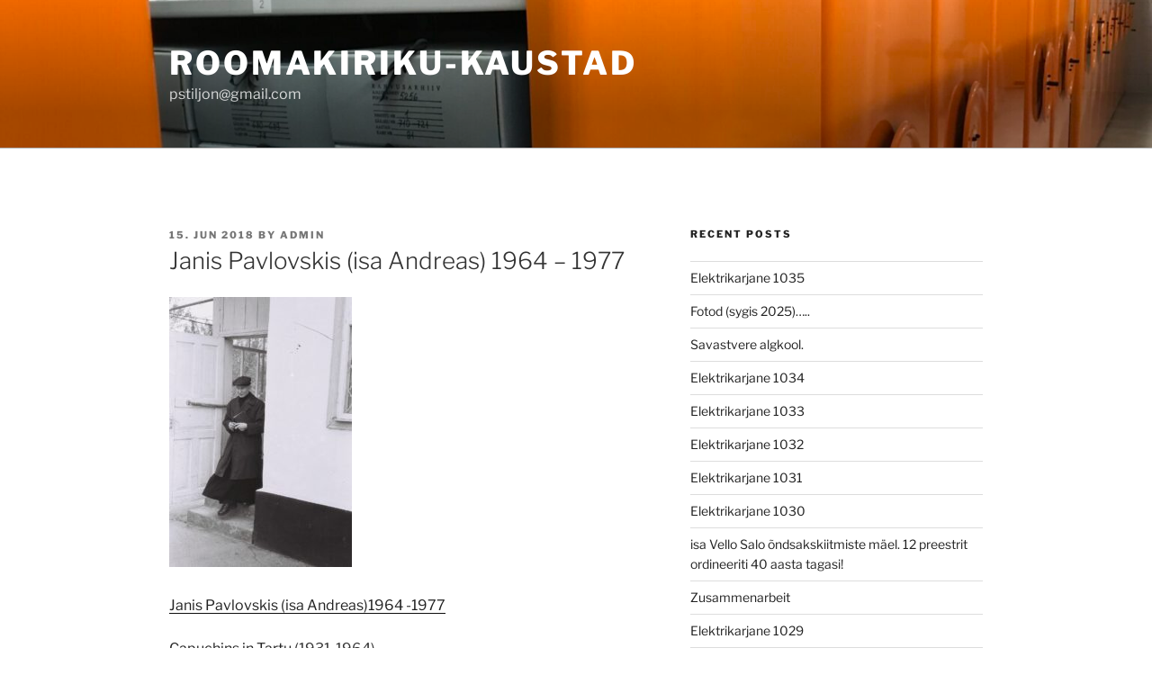

--- FILE ---
content_type: text/html; charset=UTF-8
request_url: https://roomakiriku-kaustad.eu/uncategorized/janis-pavlovskis-isa-andreas-1964-1977/
body_size: 47795
content:
<!DOCTYPE html>
<html lang="en" class="no-js no-svg">
<head>
<meta charset="UTF-8">
<meta name="viewport" content="width=device-width, initial-scale=1.0">
<link rel="profile" href="https://gmpg.org/xfn/11">

<script>
(function(html){html.className = html.className.replace(/\bno-js\b/,'js')})(document.documentElement);
//# sourceURL=twentyseventeen_javascript_detection
</script>
<title>Janis Pavlovskis (isa Andreas) 1964 &#8211; 1977 &#8211; RoomaKiriku-kaustad</title>
<meta name='robots' content='max-image-preview:large' />
<link rel="alternate" type="application/rss+xml" title="RoomaKiriku-kaustad &raquo; Feed" href="https://roomakiriku-kaustad.eu/feed/" />
<link rel="alternate" type="application/rss+xml" title="RoomaKiriku-kaustad &raquo; Comments Feed" href="https://roomakiriku-kaustad.eu/comments/feed/" />
<link rel="alternate" title="oEmbed (JSON)" type="application/json+oembed" href="https://roomakiriku-kaustad.eu/wp-json/oembed/1.0/embed?url=https%3A%2F%2Froomakiriku-kaustad.eu%2Funcategorized%2Fjanis-pavlovskis-isa-andreas-1964-1977%2F" />
<link rel="alternate" title="oEmbed (XML)" type="text/xml+oembed" href="https://roomakiriku-kaustad.eu/wp-json/oembed/1.0/embed?url=https%3A%2F%2Froomakiriku-kaustad.eu%2Funcategorized%2Fjanis-pavlovskis-isa-andreas-1964-1977%2F&#038;format=xml" />
<style id='wp-img-auto-sizes-contain-inline-css'>
img:is([sizes=auto i],[sizes^="auto," i]){contain-intrinsic-size:3000px 1500px}
/*# sourceURL=wp-img-auto-sizes-contain-inline-css */
</style>
<style id='wp-emoji-styles-inline-css'>

	img.wp-smiley, img.emoji {
		display: inline !important;
		border: none !important;
		box-shadow: none !important;
		height: 1em !important;
		width: 1em !important;
		margin: 0 0.07em !important;
		vertical-align: -0.1em !important;
		background: none !important;
		padding: 0 !important;
	}
/*# sourceURL=wp-emoji-styles-inline-css */
</style>
<style id='wp-block-library-inline-css'>
:root{--wp-block-synced-color:#7a00df;--wp-block-synced-color--rgb:122,0,223;--wp-bound-block-color:var(--wp-block-synced-color);--wp-editor-canvas-background:#ddd;--wp-admin-theme-color:#007cba;--wp-admin-theme-color--rgb:0,124,186;--wp-admin-theme-color-darker-10:#006ba1;--wp-admin-theme-color-darker-10--rgb:0,107,160.5;--wp-admin-theme-color-darker-20:#005a87;--wp-admin-theme-color-darker-20--rgb:0,90,135;--wp-admin-border-width-focus:2px}@media (min-resolution:192dpi){:root{--wp-admin-border-width-focus:1.5px}}.wp-element-button{cursor:pointer}:root .has-very-light-gray-background-color{background-color:#eee}:root .has-very-dark-gray-background-color{background-color:#313131}:root .has-very-light-gray-color{color:#eee}:root .has-very-dark-gray-color{color:#313131}:root .has-vivid-green-cyan-to-vivid-cyan-blue-gradient-background{background:linear-gradient(135deg,#00d084,#0693e3)}:root .has-purple-crush-gradient-background{background:linear-gradient(135deg,#34e2e4,#4721fb 50%,#ab1dfe)}:root .has-hazy-dawn-gradient-background{background:linear-gradient(135deg,#faaca8,#dad0ec)}:root .has-subdued-olive-gradient-background{background:linear-gradient(135deg,#fafae1,#67a671)}:root .has-atomic-cream-gradient-background{background:linear-gradient(135deg,#fdd79a,#004a59)}:root .has-nightshade-gradient-background{background:linear-gradient(135deg,#330968,#31cdcf)}:root .has-midnight-gradient-background{background:linear-gradient(135deg,#020381,#2874fc)}:root{--wp--preset--font-size--normal:16px;--wp--preset--font-size--huge:42px}.has-regular-font-size{font-size:1em}.has-larger-font-size{font-size:2.625em}.has-normal-font-size{font-size:var(--wp--preset--font-size--normal)}.has-huge-font-size{font-size:var(--wp--preset--font-size--huge)}.has-text-align-center{text-align:center}.has-text-align-left{text-align:left}.has-text-align-right{text-align:right}.has-fit-text{white-space:nowrap!important}#end-resizable-editor-section{display:none}.aligncenter{clear:both}.items-justified-left{justify-content:flex-start}.items-justified-center{justify-content:center}.items-justified-right{justify-content:flex-end}.items-justified-space-between{justify-content:space-between}.screen-reader-text{border:0;clip-path:inset(50%);height:1px;margin:-1px;overflow:hidden;padding:0;position:absolute;width:1px;word-wrap:normal!important}.screen-reader-text:focus{background-color:#ddd;clip-path:none;color:#444;display:block;font-size:1em;height:auto;left:5px;line-height:normal;padding:15px 23px 14px;text-decoration:none;top:5px;width:auto;z-index:100000}html :where(.has-border-color){border-style:solid}html :where([style*=border-top-color]){border-top-style:solid}html :where([style*=border-right-color]){border-right-style:solid}html :where([style*=border-bottom-color]){border-bottom-style:solid}html :where([style*=border-left-color]){border-left-style:solid}html :where([style*=border-width]){border-style:solid}html :where([style*=border-top-width]){border-top-style:solid}html :where([style*=border-right-width]){border-right-style:solid}html :where([style*=border-bottom-width]){border-bottom-style:solid}html :where([style*=border-left-width]){border-left-style:solid}html :where(img[class*=wp-image-]){height:auto;max-width:100%}:where(figure){margin:0 0 1em}html :where(.is-position-sticky){--wp-admin--admin-bar--position-offset:var(--wp-admin--admin-bar--height,0px)}@media screen and (max-width:600px){html :where(.is-position-sticky){--wp-admin--admin-bar--position-offset:0px}}

/*# sourceURL=wp-block-library-inline-css */
</style><style id='global-styles-inline-css'>
:root{--wp--preset--aspect-ratio--square: 1;--wp--preset--aspect-ratio--4-3: 4/3;--wp--preset--aspect-ratio--3-4: 3/4;--wp--preset--aspect-ratio--3-2: 3/2;--wp--preset--aspect-ratio--2-3: 2/3;--wp--preset--aspect-ratio--16-9: 16/9;--wp--preset--aspect-ratio--9-16: 9/16;--wp--preset--color--black: #000000;--wp--preset--color--cyan-bluish-gray: #abb8c3;--wp--preset--color--white: #ffffff;--wp--preset--color--pale-pink: #f78da7;--wp--preset--color--vivid-red: #cf2e2e;--wp--preset--color--luminous-vivid-orange: #ff6900;--wp--preset--color--luminous-vivid-amber: #fcb900;--wp--preset--color--light-green-cyan: #7bdcb5;--wp--preset--color--vivid-green-cyan: #00d084;--wp--preset--color--pale-cyan-blue: #8ed1fc;--wp--preset--color--vivid-cyan-blue: #0693e3;--wp--preset--color--vivid-purple: #9b51e0;--wp--preset--gradient--vivid-cyan-blue-to-vivid-purple: linear-gradient(135deg,rgb(6,147,227) 0%,rgb(155,81,224) 100%);--wp--preset--gradient--light-green-cyan-to-vivid-green-cyan: linear-gradient(135deg,rgb(122,220,180) 0%,rgb(0,208,130) 100%);--wp--preset--gradient--luminous-vivid-amber-to-luminous-vivid-orange: linear-gradient(135deg,rgb(252,185,0) 0%,rgb(255,105,0) 100%);--wp--preset--gradient--luminous-vivid-orange-to-vivid-red: linear-gradient(135deg,rgb(255,105,0) 0%,rgb(207,46,46) 100%);--wp--preset--gradient--very-light-gray-to-cyan-bluish-gray: linear-gradient(135deg,rgb(238,238,238) 0%,rgb(169,184,195) 100%);--wp--preset--gradient--cool-to-warm-spectrum: linear-gradient(135deg,rgb(74,234,220) 0%,rgb(151,120,209) 20%,rgb(207,42,186) 40%,rgb(238,44,130) 60%,rgb(251,105,98) 80%,rgb(254,248,76) 100%);--wp--preset--gradient--blush-light-purple: linear-gradient(135deg,rgb(255,206,236) 0%,rgb(152,150,240) 100%);--wp--preset--gradient--blush-bordeaux: linear-gradient(135deg,rgb(254,205,165) 0%,rgb(254,45,45) 50%,rgb(107,0,62) 100%);--wp--preset--gradient--luminous-dusk: linear-gradient(135deg,rgb(255,203,112) 0%,rgb(199,81,192) 50%,rgb(65,88,208) 100%);--wp--preset--gradient--pale-ocean: linear-gradient(135deg,rgb(255,245,203) 0%,rgb(182,227,212) 50%,rgb(51,167,181) 100%);--wp--preset--gradient--electric-grass: linear-gradient(135deg,rgb(202,248,128) 0%,rgb(113,206,126) 100%);--wp--preset--gradient--midnight: linear-gradient(135deg,rgb(2,3,129) 0%,rgb(40,116,252) 100%);--wp--preset--font-size--small: 13px;--wp--preset--font-size--medium: 20px;--wp--preset--font-size--large: 36px;--wp--preset--font-size--x-large: 42px;--wp--preset--spacing--20: 0.44rem;--wp--preset--spacing--30: 0.67rem;--wp--preset--spacing--40: 1rem;--wp--preset--spacing--50: 1.5rem;--wp--preset--spacing--60: 2.25rem;--wp--preset--spacing--70: 3.38rem;--wp--preset--spacing--80: 5.06rem;--wp--preset--shadow--natural: 6px 6px 9px rgba(0, 0, 0, 0.2);--wp--preset--shadow--deep: 12px 12px 50px rgba(0, 0, 0, 0.4);--wp--preset--shadow--sharp: 6px 6px 0px rgba(0, 0, 0, 0.2);--wp--preset--shadow--outlined: 6px 6px 0px -3px rgb(255, 255, 255), 6px 6px rgb(0, 0, 0);--wp--preset--shadow--crisp: 6px 6px 0px rgb(0, 0, 0);}:where(.is-layout-flex){gap: 0.5em;}:where(.is-layout-grid){gap: 0.5em;}body .is-layout-flex{display: flex;}.is-layout-flex{flex-wrap: wrap;align-items: center;}.is-layout-flex > :is(*, div){margin: 0;}body .is-layout-grid{display: grid;}.is-layout-grid > :is(*, div){margin: 0;}:where(.wp-block-columns.is-layout-flex){gap: 2em;}:where(.wp-block-columns.is-layout-grid){gap: 2em;}:where(.wp-block-post-template.is-layout-flex){gap: 1.25em;}:where(.wp-block-post-template.is-layout-grid){gap: 1.25em;}.has-black-color{color: var(--wp--preset--color--black) !important;}.has-cyan-bluish-gray-color{color: var(--wp--preset--color--cyan-bluish-gray) !important;}.has-white-color{color: var(--wp--preset--color--white) !important;}.has-pale-pink-color{color: var(--wp--preset--color--pale-pink) !important;}.has-vivid-red-color{color: var(--wp--preset--color--vivid-red) !important;}.has-luminous-vivid-orange-color{color: var(--wp--preset--color--luminous-vivid-orange) !important;}.has-luminous-vivid-amber-color{color: var(--wp--preset--color--luminous-vivid-amber) !important;}.has-light-green-cyan-color{color: var(--wp--preset--color--light-green-cyan) !important;}.has-vivid-green-cyan-color{color: var(--wp--preset--color--vivid-green-cyan) !important;}.has-pale-cyan-blue-color{color: var(--wp--preset--color--pale-cyan-blue) !important;}.has-vivid-cyan-blue-color{color: var(--wp--preset--color--vivid-cyan-blue) !important;}.has-vivid-purple-color{color: var(--wp--preset--color--vivid-purple) !important;}.has-black-background-color{background-color: var(--wp--preset--color--black) !important;}.has-cyan-bluish-gray-background-color{background-color: var(--wp--preset--color--cyan-bluish-gray) !important;}.has-white-background-color{background-color: var(--wp--preset--color--white) !important;}.has-pale-pink-background-color{background-color: var(--wp--preset--color--pale-pink) !important;}.has-vivid-red-background-color{background-color: var(--wp--preset--color--vivid-red) !important;}.has-luminous-vivid-orange-background-color{background-color: var(--wp--preset--color--luminous-vivid-orange) !important;}.has-luminous-vivid-amber-background-color{background-color: var(--wp--preset--color--luminous-vivid-amber) !important;}.has-light-green-cyan-background-color{background-color: var(--wp--preset--color--light-green-cyan) !important;}.has-vivid-green-cyan-background-color{background-color: var(--wp--preset--color--vivid-green-cyan) !important;}.has-pale-cyan-blue-background-color{background-color: var(--wp--preset--color--pale-cyan-blue) !important;}.has-vivid-cyan-blue-background-color{background-color: var(--wp--preset--color--vivid-cyan-blue) !important;}.has-vivid-purple-background-color{background-color: var(--wp--preset--color--vivid-purple) !important;}.has-black-border-color{border-color: var(--wp--preset--color--black) !important;}.has-cyan-bluish-gray-border-color{border-color: var(--wp--preset--color--cyan-bluish-gray) !important;}.has-white-border-color{border-color: var(--wp--preset--color--white) !important;}.has-pale-pink-border-color{border-color: var(--wp--preset--color--pale-pink) !important;}.has-vivid-red-border-color{border-color: var(--wp--preset--color--vivid-red) !important;}.has-luminous-vivid-orange-border-color{border-color: var(--wp--preset--color--luminous-vivid-orange) !important;}.has-luminous-vivid-amber-border-color{border-color: var(--wp--preset--color--luminous-vivid-amber) !important;}.has-light-green-cyan-border-color{border-color: var(--wp--preset--color--light-green-cyan) !important;}.has-vivid-green-cyan-border-color{border-color: var(--wp--preset--color--vivid-green-cyan) !important;}.has-pale-cyan-blue-border-color{border-color: var(--wp--preset--color--pale-cyan-blue) !important;}.has-vivid-cyan-blue-border-color{border-color: var(--wp--preset--color--vivid-cyan-blue) !important;}.has-vivid-purple-border-color{border-color: var(--wp--preset--color--vivid-purple) !important;}.has-vivid-cyan-blue-to-vivid-purple-gradient-background{background: var(--wp--preset--gradient--vivid-cyan-blue-to-vivid-purple) !important;}.has-light-green-cyan-to-vivid-green-cyan-gradient-background{background: var(--wp--preset--gradient--light-green-cyan-to-vivid-green-cyan) !important;}.has-luminous-vivid-amber-to-luminous-vivid-orange-gradient-background{background: var(--wp--preset--gradient--luminous-vivid-amber-to-luminous-vivid-orange) !important;}.has-luminous-vivid-orange-to-vivid-red-gradient-background{background: var(--wp--preset--gradient--luminous-vivid-orange-to-vivid-red) !important;}.has-very-light-gray-to-cyan-bluish-gray-gradient-background{background: var(--wp--preset--gradient--very-light-gray-to-cyan-bluish-gray) !important;}.has-cool-to-warm-spectrum-gradient-background{background: var(--wp--preset--gradient--cool-to-warm-spectrum) !important;}.has-blush-light-purple-gradient-background{background: var(--wp--preset--gradient--blush-light-purple) !important;}.has-blush-bordeaux-gradient-background{background: var(--wp--preset--gradient--blush-bordeaux) !important;}.has-luminous-dusk-gradient-background{background: var(--wp--preset--gradient--luminous-dusk) !important;}.has-pale-ocean-gradient-background{background: var(--wp--preset--gradient--pale-ocean) !important;}.has-electric-grass-gradient-background{background: var(--wp--preset--gradient--electric-grass) !important;}.has-midnight-gradient-background{background: var(--wp--preset--gradient--midnight) !important;}.has-small-font-size{font-size: var(--wp--preset--font-size--small) !important;}.has-medium-font-size{font-size: var(--wp--preset--font-size--medium) !important;}.has-large-font-size{font-size: var(--wp--preset--font-size--large) !important;}.has-x-large-font-size{font-size: var(--wp--preset--font-size--x-large) !important;}
/*# sourceURL=global-styles-inline-css */
</style>

<style id='classic-theme-styles-inline-css'>
/*! This file is auto-generated */
.wp-block-button__link{color:#fff;background-color:#32373c;border-radius:9999px;box-shadow:none;text-decoration:none;padding:calc(.667em + 2px) calc(1.333em + 2px);font-size:1.125em}.wp-block-file__button{background:#32373c;color:#fff;text-decoration:none}
/*# sourceURL=/wp-includes/css/classic-themes.min.css */
</style>
<link rel='stylesheet' id='twentyseventeen-fonts-css' href='https://roomakiriku-kaustad.eu/wp-content/themes/twentyseventeen/assets/fonts/font-libre-franklin.css?ver=20230328' media='all' />
<link rel='stylesheet' id='twentyseventeen-style-css' href='https://roomakiriku-kaustad.eu/wp-content/themes/twentyseventeen/style.css?ver=20251202' media='all' />
<link rel='stylesheet' id='twentyseventeen-block-style-css' href='https://roomakiriku-kaustad.eu/wp-content/themes/twentyseventeen/assets/css/blocks.css?ver=20240729' media='all' />
<script src="https://roomakiriku-kaustad.eu/wp-includes/js/jquery/jquery.min.js?ver=3.7.1" id="jquery-core-js"></script>
<script src="https://roomakiriku-kaustad.eu/wp-includes/js/jquery/jquery-migrate.min.js?ver=3.4.1" id="jquery-migrate-js"></script>
<script id="twentyseventeen-global-js-extra">
var twentyseventeenScreenReaderText = {"quote":"\u003Csvg class=\"icon icon-quote-right\" aria-hidden=\"true\" role=\"img\"\u003E \u003Cuse href=\"#icon-quote-right\" xlink:href=\"#icon-quote-right\"\u003E\u003C/use\u003E \u003C/svg\u003E"};
//# sourceURL=twentyseventeen-global-js-extra
</script>
<script src="https://roomakiriku-kaustad.eu/wp-content/themes/twentyseventeen/assets/js/global.js?ver=20211130" id="twentyseventeen-global-js" defer data-wp-strategy="defer"></script>
<!-- This site uses the Better Analytics plugin.  https://marketplace.digitalpoint.com/better-analytics.3354/item -->
<script type='text/javascript' src='https://roomakiriku-kaustad.eu/wp-content/plugins/better-analytics/js/loader.php?ver=1.2.7.js' ></script><link rel="https://api.w.org/" href="https://roomakiriku-kaustad.eu/wp-json/" /><link rel="alternate" title="JSON" type="application/json" href="https://roomakiriku-kaustad.eu/wp-json/wp/v2/posts/218" /><link rel="EditURI" type="application/rsd+xml" title="RSD" href="https://roomakiriku-kaustad.eu/xmlrpc.php?rsd" />
<link rel="canonical" href="https://roomakiriku-kaustad.eu/uncategorized/janis-pavlovskis-isa-andreas-1964-1977/" />
<link rel='shortlink' href='https://roomakiriku-kaustad.eu/?p=218' />
<style>.recentcomments a{display:inline !important;padding:0 !important;margin:0 !important;}</style><link rel="icon" href="https://roomakiriku-kaustad.eu/wp-content/uploads/2025/03/cropped-IMG_3791-scaled-1-32x32.jpg" sizes="32x32" />
<link rel="icon" href="https://roomakiriku-kaustad.eu/wp-content/uploads/2025/03/cropped-IMG_3791-scaled-1-192x192.jpg" sizes="192x192" />
<link rel="apple-touch-icon" href="https://roomakiriku-kaustad.eu/wp-content/uploads/2025/03/cropped-IMG_3791-scaled-1-180x180.jpg" />
<meta name="msapplication-TileImage" content="https://roomakiriku-kaustad.eu/wp-content/uploads/2025/03/cropped-IMG_3791-scaled-1-270x270.jpg" />
</head>

<body class="wp-singular post-template-default single single-post postid-218 single-format-standard wp-embed-responsive wp-theme-twentyseventeen has-header-image has-sidebar colors-light">
<div id="page" class="site">
	<a class="skip-link screen-reader-text" href="#content">
		Skip to content	</a>

	<header id="masthead" class="site-header">

		<div class="custom-header">

		<div class="custom-header-media">
			<div id="wp-custom-header" class="wp-custom-header"><img src="https://roomakiriku-kaustad.eu/wp-content/uploads/2025/01/cropped-IMG_3800-1-scaled-1.jpg" width="2000" height="1312" alt="" srcset="https://roomakiriku-kaustad.eu/wp-content/uploads/2025/01/cropped-IMG_3800-1-scaled-1.jpg 2000w, https://roomakiriku-kaustad.eu/wp-content/uploads/2025/01/cropped-IMG_3800-1-scaled-1-300x197.jpg 300w, https://roomakiriku-kaustad.eu/wp-content/uploads/2025/01/cropped-IMG_3800-1-scaled-1-1024x672.jpg 1024w, https://roomakiriku-kaustad.eu/wp-content/uploads/2025/01/cropped-IMG_3800-1-scaled-1-768x504.jpg 768w, https://roomakiriku-kaustad.eu/wp-content/uploads/2025/01/cropped-IMG_3800-1-scaled-1-1536x1008.jpg 1536w" sizes="(max-width: 767px) 200vw, 100vw" decoding="async" fetchpriority="high" /></div>		</div>

	<div class="site-branding">
	<div class="wrap">

		
		<div class="site-branding-text">
							<p class="site-title"><a href="https://roomakiriku-kaustad.eu/" rel="home" >RoomaKiriku-kaustad</a></p>
								<p class="site-description">pstiljon@gmail.com</p>
					</div><!-- .site-branding-text -->

		
	</div><!-- .wrap -->
</div><!-- .site-branding -->

</div><!-- .custom-header -->

		
	</header><!-- #masthead -->

	
	<div class="site-content-contain">
		<div id="content" class="site-content">

<div class="wrap">
	<div id="primary" class="content-area">
		<main id="main" class="site-main">

			
<article id="post-218" class="post-218 post type-post status-publish format-standard hentry category-uncategorized">
		<header class="entry-header">
		<div class="entry-meta"><span class="posted-on"><span class="screen-reader-text">Posted on</span> <a href="https://roomakiriku-kaustad.eu/uncategorized/janis-pavlovskis-isa-andreas-1964-1977/" rel="bookmark"><time class="entry-date published" datetime="2018-06-15T06:55:25+00:00">15. Jun 2018</time><time class="updated" datetime="2018-09-08T16:44:37+00:00">8. Sep 2018</time></a></span><span class="byline"> by <span class="author vcard"><a class="url fn n" href="https://roomakiriku-kaustad.eu/author/admin/">admin</a></span></span></div><!-- .entry-meta --><h1 class="entry-title">Janis Pavlovskis (isa Andreas) 1964 &#8211; 1977</h1>	</header><!-- .entry-header -->

	
	<div class="entry-content">
		<p><a href="https://roomakiriku-kaustad.eu/wp-content/uploads/2018/06/R1-07830-0000.jpg"><img decoding="async" class="alignnone size-medium wp-image-219" src="https://roomakiriku-kaustad.eu/wp-content/uploads/2018/06/R1-07830-0000-203x300.jpg" alt="" width="203" height="300" srcset="https://roomakiriku-kaustad.eu/wp-content/uploads/2018/06/R1-07830-0000-203x300.jpg 203w, https://roomakiriku-kaustad.eu/wp-content/uploads/2018/06/R1-07830-0000-768x1137.jpg 768w, https://roomakiriku-kaustad.eu/wp-content/uploads/2018/06/R1-07830-0000-692x1024.jpg 692w, https://roomakiriku-kaustad.eu/wp-content/uploads/2018/06/R1-07830-0000.jpg 1228w" sizes="(max-width: 203px) 100vw, 203px" /></a></p>
<p><a href="https://roomakiriku-kaustad.eu/wp-content/uploads/2018/06/Janis-Pavlovskis-isa-Andreas1964-1977-.pdf">Janis Pavlovskis (isa Andreas)1964 -1977</a></p>
<p><a href="https://roomakiriku-kaustad.eu/wp-content/uploads/2018/06/Capuchins-in-Tartu.pdf">Capuchins in Tartu</a>&nbsp;(1931-1964)</p>
<p><a href="https://roomakiriku-kaustad.eu/wp-content/uploads/2018/06/I_Andreas.jpg"><img decoding="async" class="alignnone size-medium wp-image-528" src="https://roomakiriku-kaustad.eu/wp-content/uploads/2018/06/I_Andreas-174x300.jpg" alt="" width="174" height="300" srcset="https://roomakiriku-kaustad.eu/wp-content/uploads/2018/06/I_Andreas-174x300.jpg 174w, https://roomakiriku-kaustad.eu/wp-content/uploads/2018/06/I_Andreas-768x1322.jpg 768w, https://roomakiriku-kaustad.eu/wp-content/uploads/2018/06/I_Andreas-595x1024.jpg 595w, https://roomakiriku-kaustad.eu/wp-content/uploads/2018/06/I_Andreas.jpg 1339w" sizes="(max-width: 174px) 100vw, 174px" /></a>&nbsp;&nbsp;<a href="https://roomakiriku-kaustad.eu/wp-content/uploads/2018/06/i_Andreas3.jpg"><img loading="lazy" decoding="async" class="alignnone size-medium wp-image-529" src="https://roomakiriku-kaustad.eu/wp-content/uploads/2018/06/i_Andreas3-206x300.jpg" alt="" width="206" height="300" srcset="https://roomakiriku-kaustad.eu/wp-content/uploads/2018/06/i_Andreas3-206x300.jpg 206w, https://roomakiriku-kaustad.eu/wp-content/uploads/2018/06/i_Andreas3-768x1121.jpg 768w, https://roomakiriku-kaustad.eu/wp-content/uploads/2018/06/i_Andreas3-702x1024.jpg 702w, https://roomakiriku-kaustad.eu/wp-content/uploads/2018/06/i_Andreas3.jpg 1699w" sizes="auto, (max-width: 206px) 100vw, 206px" /></a>&nbsp;&nbsp;</p>
<p><a href="https://roomakiriku-kaustad.eu/wp-content/uploads/2018/06/i_Andreas_Tartus.jpg"><img loading="lazy" decoding="async" class="alignnone size-medium wp-image-530" src="https://roomakiriku-kaustad.eu/wp-content/uploads/2018/06/i_Andreas_Tartus-300x195.jpg" alt="" width="300" height="195" srcset="https://roomakiriku-kaustad.eu/wp-content/uploads/2018/06/i_Andreas_Tartus-300x195.jpg 300w, https://roomakiriku-kaustad.eu/wp-content/uploads/2018/06/i_Andreas_Tartus-768x500.jpg 768w, https://roomakiriku-kaustad.eu/wp-content/uploads/2018/06/i_Andreas_Tartus-1024x666.jpg 1024w, https://roomakiriku-kaustad.eu/wp-content/uploads/2018/06/i_Andreas_Tartus.jpg 1762w" sizes="auto, (max-width: 300px) 100vw, 300px" /></a>&nbsp;&nbsp;<a href="https://roomakiriku-kaustad.eu/wp-content/uploads/2018/06/i_Andreas_piiskopiga.jpg"><img loading="lazy" decoding="async" class="alignnone size-medium wp-image-531" src="https://roomakiriku-kaustad.eu/wp-content/uploads/2018/06/i_Andreas_piiskopiga-300x193.jpg" alt="" width="300" height="193" srcset="https://roomakiriku-kaustad.eu/wp-content/uploads/2018/06/i_Andreas_piiskopiga-300x193.jpg 300w, https://roomakiriku-kaustad.eu/wp-content/uploads/2018/06/i_Andreas_piiskopiga-768x495.jpg 768w, https://roomakiriku-kaustad.eu/wp-content/uploads/2018/06/i_Andreas_piiskopiga-1024x660.jpg 1024w, https://roomakiriku-kaustad.eu/wp-content/uploads/2018/06/i_Andreas_piiskopiga.jpg 1788w" sizes="auto, (max-width: 300px) 100vw, 300px" /></a></p>
	</div><!-- .entry-content -->

	
</article><!-- #post-218 -->

	<nav class="navigation post-navigation" aria-label="Posts">
		<h2 class="screen-reader-text">Post navigation</h2>
		<div class="nav-links"><div class="nav-previous"><a href="https://roomakiriku-kaustad.eu/uncategorized/natsionaliseeritud-rooma-katoliku-kiriku-tsukikoja-tungal-reprivatiseerimise-kohta-1942/" rel="prev"><span class="screen-reader-text">Previous Post</span><span aria-hidden="true" class="nav-subtitle">Previous</span> <span class="nav-title"><span class="nav-title-icon-wrapper"><svg class="icon icon-arrow-left" aria-hidden="true" role="img"> <use href="#icon-arrow-left" xlink:href="#icon-arrow-left"></use> </svg></span>Natsionaliseeritud Rooma Katoliku Kiriku trükikoja &#8220;Tungal&#8221; reprivatiseerimise kohta 1942</span></a></div><div class="nav-next"><a href="https://roomakiriku-kaustad.eu/uncategorized/tallinna-rooma-katoliku-kogudus-1947-1990/" rel="next"><span class="screen-reader-text">Next Post</span><span aria-hidden="true" class="nav-subtitle">Next</span> <span class="nav-title">Tallinna Rooma Katoliku kogudus 1947 &#8211; 1990<span class="nav-title-icon-wrapper"><svg class="icon icon-arrow-right" aria-hidden="true" role="img"> <use href="#icon-arrow-right" xlink:href="#icon-arrow-right"></use> </svg></span></span></a></div></div>
	</nav>
		</main><!-- #main -->
	</div><!-- #primary -->
	
<aside id="secondary" class="widget-area" aria-label="Blog Sidebar">
	
		<section id="recent-posts-2" class="widget widget_recent_entries">
		<h2 class="widget-title">Recent Posts</h2><nav aria-label="Recent Posts">
		<ul>
											<li>
					<a href="https://roomakiriku-kaustad.eu/uncategorized/elektrikarjane-1035/">Elektrikarjane  1035</a>
									</li>
											<li>
					<a href="https://roomakiriku-kaustad.eu/uncategorized/fotod-sygis-2025/">Fotod  (sygis 2025)&#8230;..</a>
									</li>
											<li>
					<a href="https://roomakiriku-kaustad.eu/uncategorized/savastvere-algkool/">Savastvere algkool.</a>
									</li>
											<li>
					<a href="https://roomakiriku-kaustad.eu/uncategorized/elektrikarjane-1034/">Elektrikarjane 1034</a>
									</li>
											<li>
					<a href="https://roomakiriku-kaustad.eu/uncategorized/elektrikarjane-1033/">Elektrikarjane 1033</a>
									</li>
											<li>
					<a href="https://roomakiriku-kaustad.eu/uncategorized/elektrikarjane-1032/">Elektrikarjane 1032</a>
									</li>
											<li>
					<a href="https://roomakiriku-kaustad.eu/uncategorized/elektrikarjane-1031/">Elektrikarjane 1031</a>
									</li>
											<li>
					<a href="https://roomakiriku-kaustad.eu/uncategorized/elektrikarjane-1030/">Elektrikarjane  1030</a>
									</li>
											<li>
					<a href="https://roomakiriku-kaustad.eu/uncategorized/isa-vello-salo-ondsakskiitmiste-mael-12-preestrit-puhitseti-siin-40-aasta-tagasi/">isa Vello Salo õndsakskiitmiste mäel.  12 preestrit ordineeriti 40 aasta tagasi!</a>
									</li>
											<li>
					<a href="https://roomakiriku-kaustad.eu/uncategorized/zusammenarbeit/">Zusammenarbeit</a>
									</li>
											<li>
					<a href="https://roomakiriku-kaustad.eu/uncategorized/elektrikarjane-1029/">Elektrikarjane 1029</a>
									</li>
											<li>
					<a href="https://roomakiriku-kaustad.eu/uncategorized/detsember-2025-elektrikarjase-uus-pikk-saade-pereraadios/">Detsember 2025 Elektrikarjase uus pikk saade Pereraadios.</a>
									</li>
											<li>
					<a href="https://roomakiriku-kaustad.eu/uncategorized/elektrikarjane-1028/">Elektrikarjane 1028</a>
									</li>
											<li>
					<a href="https://roomakiriku-kaustad.eu/uncategorized/their-kingdom-come-inside-the-secret-world-of-opus-dei/">Their Kingdom Come &#8211; Inside the secret World of Opus Dei</a>
									</li>
											<li>
					<a href="https://roomakiriku-kaustad.eu/uncategorized/elektrikarjane-1027/">Elektrikarjane     1027</a>
									</li>
											<li>
					<a href="https://roomakiriku-kaustad.eu/uncategorized/elektrikarjane-1026/">Elektrikarjane 1026</a>
									</li>
											<li>
					<a href="https://roomakiriku-kaustad.eu/uncategorized/elektrikarjane-1025/">Elektrikarjane 1025</a>
									</li>
											<li>
					<a href="https://roomakiriku-kaustad.eu/uncategorized/elektrikarjane-1024/">Elektrikarjane 1024</a>
									</li>
											<li>
					<a href="https://roomakiriku-kaustad.eu/uncategorized/elektrikarjane-1023/">Elektrikarjane 1023</a>
									</li>
											<li>
					<a href="https://roomakiriku-kaustad.eu/uncategorized/elektrikarjane-1022/">Elektrikarjane 1022</a>
									</li>
											<li>
					<a href="https://roomakiriku-kaustad.eu/uncategorized/illustrissime-at-reverendissime-domine/">ILLUSTRISSIME AT REVERENDISSIME DOMINE :</a>
									</li>
											<li>
					<a href="https://roomakiriku-kaustad.eu/uncategorized/foto-70/">foto  70nendatel   (?)</a>
									</li>
											<li>
					<a href="https://roomakiriku-kaustad.eu/uncategorized/elektrikarjane-1021/">Elektrikarjane   1021</a>
									</li>
											<li>
					<a href="https://roomakiriku-kaustad.eu/uncategorized/elektrikarjase-uus-pikk-saade-pereraadios-oktoober-2025/">Elektrikarjase uus pikk saade Pereraadios, oktoober  2025.</a>
									</li>
											<li>
					<a href="https://roomakiriku-kaustad.eu/uncategorized/elektrikarjane-1020/">Elektrikarjane  1020</a>
									</li>
											<li>
					<a href="https://roomakiriku-kaustad.eu/uncategorized/elektrikarjane-1019/">Elektrikarjane 1019</a>
									</li>
											<li>
					<a href="https://roomakiriku-kaustad.eu/uncategorized/elektrikarjane-1018/">Elektrikarjane  1018</a>
									</li>
											<li>
					<a href="https://roomakiriku-kaustad.eu/uncategorized/elektrikarjane-1017/">Elektrikarjane 1017</a>
									</li>
											<li>
					<a href="https://roomakiriku-kaustad.eu/uncategorized/elektrikarjane-1016/">Elektrikarjane 1016</a>
									</li>
											<li>
					<a href="https://roomakiriku-kaustad.eu/uncategorized/2-matrimonium-in-valk-anno-1924/">2 Matrimonium  in  Valk  anno  1924. p. Wierciński</a>
									</li>
											<li>
					<a href="https://roomakiriku-kaustad.eu/uncategorized/elektrikarjane-1015/">Elektrikarjane 1015</a>
									</li>
											<li>
					<a href="https://roomakiriku-kaustad.eu/uncategorized/elektrikarjane-1014/">Elektrikarjane 1014</a>
									</li>
											<li>
					<a href="https://roomakiriku-kaustad.eu/uncategorized/elektrikarjane-1013/">Elektrikarjane 1013</a>
									</li>
											<li>
					<a href="https://roomakiriku-kaustad.eu/uncategorized/elektrikarjane-1012/">Elektrikarjane 1012</a>
									</li>
											<li>
					<a href="https://roomakiriku-kaustad.eu/uncategorized/elektrikajane-1011/">Elektrikajane  1011</a>
									</li>
											<li>
					<a href="https://roomakiriku-kaustad.eu/uncategorized/elektrikarjane-1010/">Elektrikarjane 1010</a>
									</li>
											<li>
					<a href="https://roomakiriku-kaustad.eu/uncategorized/elektrikarjane-1009/">Elektrikarjane 1009</a>
									</li>
											<li>
					<a href="https://roomakiriku-kaustad.eu/uncategorized/elektrikarjane-1008/">Elektrikarjane 1008</a>
									</li>
											<li>
					<a href="https://roomakiriku-kaustad.eu/uncategorized/elektrikarjane-1007/">Elektrikarjane 1007</a>
									</li>
											<li>
					<a href="https://roomakiriku-kaustad.eu/uncategorized/elektrikarjane-1006/">Elektrikarjane 1006</a>
									</li>
											<li>
					<a href="https://roomakiriku-kaustad.eu/uncategorized/elektrikarjane-1005/">Elektrikarjane  1005</a>
									</li>
											<li>
					<a href="https://roomakiriku-kaustad.eu/uncategorized/elektrikarjane-1004/">Elektrikarjane 1004</a>
									</li>
											<li>
					<a href="https://roomakiriku-kaustad.eu/uncategorized/elektrikarjane-1003/">Elektrikarjane 1003</a>
									</li>
											<li>
					<a href="https://roomakiriku-kaustad.eu/uncategorized/elektrikarjase-uus-pikk-saade-pereraadios-juuni-2025/">Elektrikarjase uus pikk saade Pereraadios, juuni 2025</a>
									</li>
											<li>
					<a href="https://roomakiriku-kaustad.eu/uncategorized/elektrikarjane-1002/">Elektrikarjane 1002</a>
									</li>
											<li>
					<a href="https://roomakiriku-kaustad.eu/uncategorized/louna-eesti-katoliiklastele/">Lõuna-Eesti katoliiklastele !</a>
									</li>
											<li>
					<a href="https://roomakiriku-kaustad.eu/uncategorized/elektrikarjane-1001/">Elektrikarjane  1001</a>
									</li>
											<li>
					<a href="https://roomakiriku-kaustad.eu/uncategorized/elektrikarjane-1000/">Elektrikarjane   1000</a>
									</li>
											<li>
					<a href="https://roomakiriku-kaustad.eu/uncategorized/elektrikarjane-999/">Elektrikarjane 999</a>
									</li>
											<li>
					<a href="https://roomakiriku-kaustad.eu/uncategorized/elektrikarjane-998/">Elektrikarjane  998</a>
									</li>
											<li>
					<a href="https://roomakiriku-kaustad.eu/uncategorized/elektrikarjane-997/">Elektrikarjane  997</a>
									</li>
											<li>
					<a href="https://roomakiriku-kaustad.eu/uncategorized/elektrikarjane-996/">Elektrikarjane  996</a>
									</li>
											<li>
					<a href="https://roomakiriku-kaustad.eu/uncategorized/elektrikarjane-995-palmipuudepuha/">Elektrikarjane 995   PALMIPUUDEPÜHA</a>
									</li>
											<li>
					<a href="https://roomakiriku-kaustad.eu/uncategorized/elektrikarjase-uus-pikk-saade-pereraadios-aprill-2025/">Elektrikarjase uus pikk saade Pereraadios, aprill 2025</a>
									</li>
											<li>
					<a href="https://roomakiriku-kaustad.eu/uncategorized/elektrikarjane-994/">Elektrikarjane 994</a>
									</li>
											<li>
					<a href="https://roomakiriku-kaustad.eu/uncategorized/elektrikarjane-993/">Elektrikarjane 993</a>
									</li>
											<li>
					<a href="https://roomakiriku-kaustad.eu/uncategorized/projekt-uleviidud-rooma-katoliku-puukabeli-ajutiseks-ules-seadmiseks-kiviolis-prii-tn-aares-kaarkambriga-altari-juurdeehitusega-ning-betonaukuga-kaimla-ehitamiseks/">Projekt üleviidud rooma-katoliku puukabeli ajutiseks üles seadmiseks Kiviõlis Prii tn ääres; käärkambriga altari juurdeehitusega ning betonaukuga käimla ehitamiseks.</a>
									</li>
											<li>
					<a href="https://roomakiriku-kaustad.eu/uncategorized/elektrikarjane-992/">Elektrikarjane 992</a>
									</li>
											<li>
					<a href="https://roomakiriku-kaustad.eu/uncategorized/elektrikarjane-991/">Elektrikarjane 991</a>
									</li>
											<li>
					<a href="https://roomakiriku-kaustad.eu/uncategorized/elektrikarjane-990/">Elektrikarjane 990</a>
									</li>
											<li>
					<a href="https://roomakiriku-kaustad.eu/uncategorized/tartu-katolu-draudze/">TARTU  KATOLU  DRAUDZE</a>
									</li>
											<li>
					<a href="https://roomakiriku-kaustad.eu/uncategorized/elektrikarjane-989/">Elektrikarjane 989</a>
									</li>
											<li>
					<a href="https://roomakiriku-kaustad.eu/uncategorized/leila-tomat/">Leila tomat.</a>
									</li>
											<li>
					<a href="https://roomakiriku-kaustad.eu/uncategorized/ministrantid/">Ministrantid.  (Tartus)</a>
									</li>
											<li>
					<a href="https://roomakiriku-kaustad.eu/uncategorized/elektrikarjane-988/">Elektrikarjane 988</a>
									</li>
											<li>
					<a href="https://roomakiriku-kaustad.eu/uncategorized/%d1%86%d0%b2%d0%b5%d1%82%d0%bda%d1%8f-%d0%ba%d0%be%d0%bdt%d1%80%d0%be%d1%99%d0%bda%d1%8f-%d1%88%d0%baa%d0%bba-%d1%86%d1%88-2/">ЦВЕТНAЯ  КОНTРОЉНAЯ  ШКAЛA  &#8220;ЦШ&#8221; 2&#8243;</a>
									</li>
											<li>
					<a href="https://roomakiriku-kaustad.eu/uncategorized/fred-ja-oliver/">Fred ja  Oliver</a>
									</li>
											<li>
					<a href="https://roomakiriku-kaustad.eu/uncategorized/elektrikarjane-987/">Elektrikarjane 987</a>
									</li>
											<li>
					<a href="https://roomakiriku-kaustad.eu/uncategorized/elektrikarjane-986/">Elektrikarjane 986</a>
									</li>
											<li>
					<a href="https://roomakiriku-kaustad.eu/uncategorized/load-laulatusteks-valgas-1938/">Load laulatusteks Valgas.  1938</a>
									</li>
											<li>
					<a href="https://roomakiriku-kaustad.eu/uncategorized/elektrikarjane-984/">Elektrikarjane 984</a>
									</li>
											<li>
					<a href="https://roomakiriku-kaustad.eu/uncategorized/kohtumine-tartu-isaga/">Kohtumine Tartu isaga.</a>
									</li>
											<li>
					<a href="https://roomakiriku-kaustad.eu/uncategorized/rezekne-dekanaat-zemkale-dekanaat/">Rezekne dekanaat. Zemkale dekanaat.</a>
									</li>
											<li>
					<a href="https://roomakiriku-kaustad.eu/uncategorized/tartu-orduoed-ja-preester-isa-rein/">Tartu orduõed ja preester isa Rein</a>
									</li>
											<li>
					<a href="https://roomakiriku-kaustad.eu/uncategorized/elektrikarjane-983/">Elektrikarjane 983</a>
									</li>
											<li>
					<a href="https://roomakiriku-kaustad.eu/uncategorized/necrologium/">Necrologium</a>
									</li>
											<li>
					<a href="https://roomakiriku-kaustad.eu/uncategorized/est-z-modreho-alba-c/">Est z modrého alba C,</a>
									</li>
											<li>
					<a href="https://roomakiriku-kaustad.eu/uncategorized/est-z-modreho-alba-b/">Est z modrého alba B,</a>
									</li>
											<li>
					<a href="https://roomakiriku-kaustad.eu/uncategorized/est-z-modreho-alba-a/">Est z modrého alba A,</a>
									</li>
											<li>
					<a href="https://roomakiriku-kaustad.eu/uncategorized/z-modreho-alba-4/">Z modrého alba 4,</a>
									</li>
											<li>
					<a href="https://roomakiriku-kaustad.eu/uncategorized/z-modreho-alba-5/">Z modrého alba 5,</a>
									</li>
											<li>
					<a href="https://roomakiriku-kaustad.eu/uncategorized/z-modreho-alba-6/">Z modrého alba 6,</a>
									</li>
											<li>
					<a href="https://roomakiriku-kaustad.eu/uncategorized/z-modreho-alba-7/">Z modrého alba 7,</a>
									</li>
											<li>
					<a href="https://roomakiriku-kaustad.eu/uncategorized/z-modreho-alba-10/">Z modrého alba 10 ,</a>
									</li>
											<li>
					<a href="https://roomakiriku-kaustad.eu/uncategorized/%d1%8d%d1%81%d1%82%d0%be%d0%bd%d1%81%d0%ba%d0%b0%d1%8f-%d1%81%d1%81%d1%80-estonia-%d1%82%d0%b0%d1%80%d1%82%d1%83/">Эстонская ССР  &#8211;  Estonia, Тарту</a>
									</li>
											<li>
					<a href="https://roomakiriku-kaustad.eu/uncategorized/2-paasukest-koduteel-kraliky-kloostrisse/">2 pääsukest koduteel Kraliky kloostrisse.</a>
									</li>
											<li>
					<a href="https://roomakiriku-kaustad.eu/uncategorized/avalik-kiri-uue-eestikeelse-rooma-katoliku-missa-tolke-kusimuses-preester-rein-ounapuu-19-september-2024-a/">Avalik kiri uue eestikeelse rooma-katoliku missa tõlke küsimuses. preester  Rein Õunapuu ,   19. september 2024 a.</a>
									</li>
											<li>
					<a href="https://roomakiriku-kaustad.eu/uncategorized/jummalatenistusse-tundide-ramat-rija-linnas-1885/">Jummalatenistusse tundide ramat, Rija linnas 1885</a>
									</li>
											<li>
					<a href="https://roomakiriku-kaustad.eu/uncategorized/tervitusi-pakastelt/">Tervitusi Pakastelt!</a>
									</li>
											<li>
					<a href="https://roomakiriku-kaustad.eu/uncategorized/ks-prof-uam-dr-hab-bernard-kolodziej-tchr/">Ks. prof. UAM  dr hab. Bernard Kołodziej TChr</a>
									</li>
											<li>
					<a href="https://roomakiriku-kaustad.eu/uncategorized/fred-vendelini-markmed-vollit-kusitledes-1989-a/">Fred Vendelini märkmed Vollit küsitledes. [1989 a.]</a>
									</li>
											<li>
					<a href="https://roomakiriku-kaustad.eu/uncategorized/katoliku-kirik-ja-film-wladyslaw-leszczynski-teater-muusika-kino-1989/">Katoliku kirik ja film.  WładysVaw Leszczynski [Teater. Muusika. Kino. 1989]</a>
									</li>
											<li>
					<a href="https://roomakiriku-kaustad.eu/uncategorized/eesti-ajalooarhiivi-arhiiviteatis-13-01-1992-a-valga-linnavalitsus/">Eesti ajalooarhiivi arhiiviteatis 13.01. 1992 a. Valga linnavalitsus.</a>
									</li>
											<li>
					<a href="https://roomakiriku-kaustad.eu/uncategorized/fred-vendelini-majandustoode-paevik-tallinna-peeter-pauli-katedraali-juures-16-07-1987-a-19-11-1989-a/">Fred Vendelini majandustööde päevik, Tallinna Peeter-Pauli katedraali  juures. 16.07. 1987.a. &#8211; 19.11. 1989 a.</a>
									</li>
											<li>
					<a href="https://roomakiriku-kaustad.eu/uncategorized/siuntios-palmipuudepuhal-1995-vello-salo/">Siuntios, Palmipuudepühal 1995.  Vello Salo</a>
									</li>
											<li>
					<a href="https://roomakiriku-kaustad.eu/uncategorized/kanski-kazimir-avaldus-valjasoiduviisa-saamiseks-08-08-1940-a/">Kanski Kazimir, avaldus väljasõiduviisa saamiseks. 08.08.1940. a.</a>
									</li>
											<li>
					<a href="https://roomakiriku-kaustad.eu/uncategorized/emma-dawidonise-ja-hermann-metshundi-abielu-tootused-13-det-1926-a/">Emma Dawidonise ja  Hermann Metshundi abielutõotused. 13. det. 1926 a.</a>
									</li>
											<li>
					<a href="https://roomakiriku-kaustad.eu/uncategorized/gruss-gott-p-riethmeister-tartu-veski-1-14-7-36/">Grüss Gott, P. Riethmeister!  Tartu Veski 1,   14. 7. 36.</a>
									</li>
											<li>
					<a href="https://roomakiriku-kaustad.eu/uncategorized/avaldus-valjasoiduviisa-saamiseks-eingabe-8-aug-1940/">Avaldus väljasõiduviisa saamiseks. Eingabe. 8. aug. 1940.</a>
									</li>
											<li>
					<a href="https://roomakiriku-kaustad.eu/uncategorized/noupidamine-kodasemal-14-04-1996-a-markmed/">Nõupidamine Kodasemal  14.04. 1996.a. (Märkmed).</a>
									</li>
											<li>
					<a href="https://roomakiriku-kaustad.eu/uncategorized/john-ryderi-arsi-nuova-compagna-lettonie-et-estonie-1001-varia-memoralia-de-estonia-et-lettonia-1934-1940-john-ryderi-kiri-august-1938-russicumi/">John Ryderi. (ARSI. Nuova Compagna. Lettonie et Estonie 1001. Varia (Memoralia) de Estonia et Lettonia (1934-1940). John Ryderi kiri august 1938 Russicumi</a>
									</li>
											<li>
					<a href="https://roomakiriku-kaustad.eu/uncategorized/joonas-ikkoneni-kiri/">Joonas Ikkoneni kiri</a>
									</li>
											<li>
					<a href="https://roomakiriku-kaustad.eu/uncategorized/kirjavahetusi/">Kirjavahetusi: Fernand and Josue,</a>
									</li>
											<li>
					<a href="https://roomakiriku-kaustad.eu/uncategorized/katoliku-kiriku-haridusselts-tartu-seltsi-logo-kavand/">Katoliku Kiriku Haridusselts  (Tartu seltsi logo kavand).</a>
									</li>
											<li>
					<a href="https://roomakiriku-kaustad.eu/uncategorized/nsvl-ministrite-noukogu-juures-asuva-usuasjade-noukogu-volinik-eesti-nsv-s-17-08-1989-a/">NSVL Ministrite Nõukogu juures asuva Usuasjade Nõukogu Volinik        Eesti NSV-s                       17. 08. 1989.a.</a>
									</li>
											<li>
					<a href="https://roomakiriku-kaustad.eu/uncategorized/testimonium-missionis-canonicae-rein-ounapuu/">Testimonium missionis canonicae  Rein Õunapuu</a>
									</li>
											<li>
					<a href="https://roomakiriku-kaustad.eu/uncategorized/fr-eresi-puukuuride-kavand-jakobi-tn-39/">Fr. Eresi puukuuride kavand Jakobi tn 39</a>
									</li>
											<li>
					<a href="https://roomakiriku-kaustad.eu/uncategorized/tartu-1-linnajaos-gustav-adolfi-uulitsal-asuva-krundi-nr-2422-plaan/">Tartu 1. linnajaos Gustav-Adolfi uulitsal asuva krundi                Nr. 2422 plaan</a>
									</li>
											<li>
					<a href="https://roomakiriku-kaustad.eu/uncategorized/rooma-katoliku-kiriku-kogudus-tartus/">Rooma Katoliku Kiriku Kogudus Tartus.</a>
									</li>
											<li>
					<a href="https://roomakiriku-kaustad.eu/uncategorized/ilmar-kesa-johannes-franciscus-kesa/">Ilmar Kesa (Johannes-Franciscus Kesa)</a>
									</li>
											<li>
					<a href="https://roomakiriku-kaustad.eu/uncategorized/tartu-preestri-kirjavahetust-1972-1986-riia-piiskopiga/">Tartu preestri kirjavahetust ( 1972-1986) Riia piiskopiga.</a>
									</li>
											<li>
					<a href="https://roomakiriku-kaustad.eu/uncategorized/kardinal-pietro-gasparri-5-may-1852-18-november-1934/">Kardinal Pietro Gasparri (5.05. 1852 – 18.11. 1934)</a>
									</li>
											<li>
					<a href="https://roomakiriku-kaustad.eu/uncategorized/conseditur-1972-1976/">Conseditur &#8230;  [1972 -1976]</a>
									</li>
											<li>
					<a href="https://roomakiriku-kaustad.eu/uncategorized/jumalateenistuste-kuulutused-1951-1986/">Jumalateenistuste kuulutused Tartus: 1951 &#8211; 1986</a>
									</li>
											<li>
					<a href="https://roomakiriku-kaustad.eu/uncategorized/puha-katariina-katolik-kirik-peterburis-1860-1880-ndad/">Püha Katariina Katolik Kirik Peterburis. 1860 &#8211; 1880-ndad.</a>
									</li>
											<li>
					<a href="https://roomakiriku-kaustad.eu/uncategorized/lastelaager-tartust-kodasemal-19-21-vii-1994-a/">Lastelaager Tartust Kodasemal  19-21  VII 1994.a.</a>
									</li>
											<li>
					<a href="https://roomakiriku-kaustad.eu/uncategorized/eesti-apostelliku-administratuuri-kalendris-ja-aadressraamatus-a-d-2023-leiduvaid-eksimusi/">Eesti Apostelliku Administratuuri Kalendris ja Aadressraamatus A.D. 2023 leiduvaid eksimusi.</a>
									</li>
											<li>
					<a href="https://roomakiriku-kaustad.eu/uncategorized/memoria-insignis-ordinis-s-stephani-hung-regis-apost-secularis-mdccclxiv/">Memoria insignis ordinis  S. Stephani hung. regis apost. secularis.  MDCCCLXIV  1864.a.    Vindobonae typis status procusc.</a>
									</li>
											<li>
					<a href="https://roomakiriku-kaustad.eu/uncategorized/holy-places-jm-dream-02-12-1997-a-in-kodasema/">Holy Places. JM dream 02. 12. 1997.a. in Kodasema.</a>
									</li>
											<li>
					<a href="https://roomakiriku-kaustad.eu/uncategorized/%d0%ba%d0%b0%d1%82%d0%be%d0%bb%d0%b8%d1%87%d0%b5%d1%81%d0%ba%d0%b0%d1%8f-%d1%86%d0%b5%d1%80%d0%ba%d0%be%d0%b2%d1%8c-%d0%bf%d0%be%d1%81%d1%82%d1%80%d0%be%d0%b5%d0%bd%d0%bd%d0%b0%d1%8f-%d0%b3%d1%80/">Католическая церковь, построенная графиней Берг. 1850-1860</a>
									</li>
											<li>
					<a href="https://roomakiriku-kaustad.eu/uncategorized/pildid-aastast-1987-tartu-oed/">Pildid aastast 1987. Tartu õed.</a>
									</li>
											<li>
					<a href="https://roomakiriku-kaustad.eu/uncategorized/archbishops-metropolitans-and-administrators-of-the-mogilev-archdiocese/">Archbishops Metropolitans and Administrators of the Mogilev Archdiocese.</a>
									</li>
											<li>
					<a href="https://roomakiriku-kaustad.eu/uncategorized/kolm-lutsi-poissi-tallinna-septembris-1935-a/">Kolm Lutsi poissi Tallinna sept. 1935. a.</a>
									</li>
											<li>
					<a href="https://roomakiriku-kaustad.eu/uncategorized/tsehhi-nunnad-kasvatavad-meie-lapsi-esmaspaev-nr-29-18-aasta-22-juuli-1939-nadalalopu-leht-lk-4/">Tsehhi nunnad kasvatavad meie lapsi!  &#8220;Esmaspäev&#8221;, nr. 29 (18. aasta) 22. juuli, 1939. [Nädalalõpu leht] lk.4</a>
									</li>
											<li>
					<a href="https://roomakiriku-kaustad.eu/uncategorized/puha-ignatius-loyolast-ja-see-mis-ta-tegi-ulo-p-tekst-p-r-pildid/">Püha Ignatius Loyolast ja see, mis ta tegi.</a>
									</li>
											<li>
					<a href="https://roomakiriku-kaustad.eu/uncategorized/kardinal-pacelli-paavstiks-pius-xii-nime-all/">Kardinal Pacelli paavstiks  Pius XII nime all.</a>
									</li>
											<li>
					<a href="https://roomakiriku-kaustad.eu/uncategorized/paulopriit-voolaine-ajapaik-ee/">Paulopriit Voolaine. [ajapaik.ee]</a>
									</li>
											<li>
					<a href="https://roomakiriku-kaustad.eu/uncategorized/paulopriit-voolaine-talu-kuulub-antonina-nikanovile/">Paulopriit Voolaine: Talu, kuulub Antonina Nikanov&#8217;ile.</a>
									</li>
											<li>
					<a href="https://roomakiriku-kaustad.eu/uncategorized/orig-et-initium-ordinis-teutonici-in-prussia-a-quo-ordo-teutonicus-qui-olim-in-livonia-verzeichnis-der-ordensmeister-und-schlosser-1657/">Orig et initium ordinis Teutonici in Prussia a quo ordo Teutonicus qui olim in Livonia [Verzeichnis der Ordensmeister und -schlösser]  1657</a>
									</li>
											<li>
					<a href="https://roomakiriku-kaustad.eu/uncategorized/%d0%b4%d0%b5%d0%bb%d0%be-%d0%bf%d0%be-%d0%bf%d1%80%d0%be%d1%88%d0%b5%d0%bd%d0%b8%d1%8e-%d0%bc%d0%be%d0%b3%d0%b8%d0%bb%d0%b5%d0%b2%d1%81%d0%ba%d0%be%d0%b9-%d1%80%d0%b8%d0%bc%d1%81%d0%ba%d0%be-%d0%ba/">Дело по прошению Могилевской римско-католической духовной консистории о примирении супругов К.И. и В.А. Штрик. 1826. г.</a>
									</li>
											<li>
					<a href="https://roomakiriku-kaustad.eu/uncategorized/jesuiten-poesie-1600-1700/">Jesuiten-Poesie. 1600 &#8211; 1700</a>
									</li>
											<li>
					<a href="https://roomakiriku-kaustad.eu/uncategorized/dordett-alexander-to-pius-xi-nomme-estland-20-february-1929/"><strong><a>Dordett, Alexander</a></strong>&nbsp;to&nbsp;<strong><a>Pius&nbsp;XI.</a></strong><br>Nömme (Estland), 20&nbsp;February&nbsp;1929</a>
									</li>
											<li>
					<a href="https://roomakiriku-kaustad.eu/uncategorized/ryder-sj-johannes-12-11-1900-27-08-1979/">Ryder SJ, Johannes (12. 11. 1900 &#8211; 27. 08. 1979)</a>
									</li>
											<li>
					<a href="https://roomakiriku-kaustad.eu/uncategorized/towarzystwa-chrystusowego-dla-wychodzcow/">Towarzystwa Chrystusowego dla wychodžcow: GŁOS 1938</a>
									</li>
											<li>
					<a href="https://roomakiriku-kaustad.eu/uncategorized/%d0%b4%d1%80%d1%83%d0%b3-%d0%b1%d0%b5%d1%81%d0%bf%d1%80%d0%b8%d0%b7%d0%be%d1%80%d0%bd%d1%8b%d1%85-i-%d1%87%d0%b0%d1%81%d1%82%d1%8c/">Друг   беспризорных. I часть. II часть. III часть.</a>
									</li>
											<li>
					<a href="https://roomakiriku-kaustad.eu/uncategorized/%d1%83%d0%bd%d0%b8%d0%b0%d1%82%d1%8b/">Униаты ?</a>
									</li>
											<li>
					<a href="https://roomakiriku-kaustad.eu/uncategorized/palved-uleilmse-palvenadalaks-18-25-jaanuarini/">Palved üleilmse palvenädalaks. 18. &#8211; 25. jaanuarini</a>
									</li>
											<li>
					<a href="https://roomakiriku-kaustad.eu/uncategorized/unio-ruthenoruma-morte-sigismundi-iiiusque-ad-coronationem-ladislai-iv1632-1633/">UNIO RUTHENORUM<br>a morte Sigismundi III<br>usque ad coronationem Ladislai IV<br>1632 &#8211; 1633</a>
									</li>
											<li>
					<a href="https://roomakiriku-kaustad.eu/uncategorized/%d0%b8%d0%b7-%d0%b2%d1%80%d0%b5%d0%bc%d0%b5%d0%bd-%d0%b0%d0%bf%d0%be%d1%81%d1%82%d0%be%d0%bb%d0%be%d0%b2-%d0%bf%d0%b8%d1%81%d1%8c%d0%bc%d0%be-%d0%ba%d0%b0%d1%82%d0%be%d0%bb%d0%b8%d1%87%d0%b5%d1%81/">Из времен апостолов : письмо католического священника к одному православному / [Отец Захарий]<br>Tartu, 1937 (Tartu : Tungal)<br>8 lk. : ill. kaas ; 21 cm</a>
									</li>
											<li>
					<a href="https://roomakiriku-kaustad.eu/uncategorized/%d0%b6%d0%b5%d0%bd%d1%81%d0%ba%d0%b8%d0%b9-%d0%bc%d0%b8%d1%81%d1%81%d0%b8%d0%be%d0%bd%d0%b5%d1%80-%d0%b1%d0%b8%d0%be%d0%b3%d1%80%d0%b0%d1%84%d0%b8%d1%87%d0%b5%d1%81%d0%ba%d0%b8%d0%b9-%d0%be%d1%87/">Женский миссионер : [биографический очерк о Паулине Жарико]Нарва : Церковь Нечаянной радости, 1939 (Tartu : Tungal)</a>
									</li>
											<li>
					<a href="https://roomakiriku-kaustad.eu/uncategorized/%d0%be%d1%82-%d0%b8%d0%b3%d0%bd%d0%b0%d1%82%d0%b8%d1%8f-%d0%b4%d0%be-%d0%b8%d1%80%d0%b8%d0%bd%d0%b5%d1%8f-%d0%bf%d0%b8%d1%81%d1%8c%d0%bc%d0%be-%d0%ba%d0%b0%d1%82%d0%be%d0%bb%d0%b8%d1%87%d0%b5%d1%81/">От Игнатия до Иринея : письмо католического священника к одному православному / [отец Захарий]</a>
									</li>
											<li>
					<a href="https://roomakiriku-kaustad.eu/uncategorized/%d0%bf%d0%be%d0%b4-%d0%bf%d0%be%d0%ba%d1%80%d0%be%d0%b2%d0%b8%d1%82%d0%b5%d0%bb%d1%8c%d1%81%d1%82%d0%b2%d0%be%d0%bc-%d1%80%d0%b8%d0%bc%d1%81%d0%ba%d0%be%d0%b3%d0%be-%d0%be%d1%80%d0%bb%d0%b0-%d0%bf/">Под покровительством Римского орла? : письмо католического священника к одному православному / [отец Захарий]  Tartu, 1937 (Tartu : Tungal) 8 lk. : ill. kaas ; 21 cm</a>
									</li>
											<li>
					<a href="https://roomakiriku-kaustad.eu/uncategorized/mons-antonio-zecchini-kiri-l-puusepale-riiast-19-mail-1931/">Mons. Antonio Zecchini kiri  L.Puusepale  Riiast 19. mail 1931</a>
									</li>
											<li>
					<a href="https://roomakiriku-kaustad.eu/uncategorized/%d0%b2%d1%82%d0%be%d1%80%d0%be%d0%b9-%d1%80%d0%b8%d0%bc-%d0%bf%d0%b8%d1%81%d1%8c%d0%bc%d0%be-%d0%ba%d0%b0%d1%82%d0%be%d0%bb%d0%b8%d1%87%d0%b5%d1%81%d0%ba%d0%be%d0%b3%d0%be-%d1%81%d0%b2%d1%8f%d1%89/">Второй Рим: письмо католического священника к одному православному / [Отец Захарий], Tartu 1937 (Tartu : Tungal) 8 lk. ; 21 cm</a>
									</li>
											<li>
					<a href="https://roomakiriku-kaustad.eu/uncategorized/%d0%ba%d1%80%d0%b5%d1%89%d0%b5%d0%bd%d0%b8%d0%b5-%d1%81%d0%b2-%d0%b2%d0%bb%d0%b0%d0%b4%d0%b8%d0%bc%d0%b8%d1%80%d0%b0-%d0%b8%d1%81%d1%82%d0%be%d1%80%d0%b8%d1%87%d0%b5%d1%81%d0%ba%d0%b8%d0%b5-%d0%b7/"><a href="https://www.ester.ee/search~S1*est?/aZacharias+Anthonisse%2C+1906-1985/as~bacharias+anthonisse+++++1906+++++1985/1%2C1%2C8%2CB/frameset&amp;FF=as~bacharias+anthonisse+++++1906+++++1985&amp;5%2C%2C8">Крещение Св. Владимира : исторические заметки / составил о[тец] Захарий, д[окто]р бог[ословия]</a></a>
									</li>
											<li>
					<a href="https://roomakiriku-kaustad.eu/uncategorized/%d0%b4%d0%b5%d0%bb%d0%be-%d0%be-%d0%bd%d0%b0%d0%b3%d1%80%d0%b0%d0%b6%d0%b4%d0%b5%d0%bd%d0%b8%d0%b8-%d1%81%d0%b2%d1%8f%d1%89%d0%b5%d0%bd%d0%bd%d0%b8%d0%ba%d0%b0-%d1%81%d0%be%d1%80%d0%be%d1%87%d0%b8/">Дело о награждении священника Сорочинского за постройку церкви в Дерпте 1866</a>
									</li>
											<li>
					<a href="https://roomakiriku-kaustad.eu/uncategorized/origo-et-initium-ordinis-teutonici-in-prussia-a-quo-ordo-teutonicus-qui-olim-in-livonia-1657/">Origo et initium ordinis Teutonici in Prussia a quo ordo Teutonicus qui olim in Livonia. 1657</a>
									</li>
											<li>
					<a href="https://roomakiriku-kaustad.eu/uncategorized/eduard-maiste-melanie-lukas/">Eduard Maiste                                                       Melanie  Lukas</a>
									</li>
											<li>
					<a href="https://roomakiriku-kaustad.eu/uncategorized/john-methuen/">John Methuen Kodasema arhitekt.</a>
									</li>
											<li>
					<a href="https://roomakiriku-kaustad.eu/uncategorized/%d1%81%d0%b2%d0%b5%d0%b4%d0%b5%d0%bd%d0%b8%d1%8f-%d0%b8-%d0%bf%d0%b5%d1%80%d0%b5%d0%bf%d0%b8%d1%81%d0%ba%d0%b0-%d0%be%d0%b1-%d1%83%d1%87%d1%80%d0%b5%d0%b6%d0%b4%d0%b5%d0%bd%d0%b8%d0%b8-%d1%87%d0%b0/">Сведения и переписка об учреждении частного низшего учебного заведения Н. Плестерер в гор. Ревеле. 1911-1917</a>
									</li>
											<li>
					<a href="https://roomakiriku-kaustad.eu/uncategorized/jaak-helm-24-06-1962-02-01-2023/">Jaak Helm   (24.06.1962-02.01.2023)</a>
									</li>
											<li>
					<a href="https://roomakiriku-kaustad.eu/uncategorized/intervjuu-kalju-kukega-24-11-2017/">Intervjuu  Kalju Kukega. 24.11. 2017</a>
									</li>
											<li>
					<a href="https://roomakiriku-kaustad.eu/uncategorized/haapsalu-linda-tn-3/">Haapsalu, Linda tn 3.</a>
									</li>
											<li>
					<a href="https://roomakiriku-kaustad.eu/uncategorized/%d0%b4%d0%b5%d0%bb%d0%be-%d0%be%d0%b1-%d0%be%d1%82%d0%ba%d0%b0%d0%b7%d1%8b%d0%b2%d0%b0%d0%b5%d0%bc%d1%8b%d1%85-%d0%b2-%d0%bf%d0%be%d0%bb%d1%8c%d0%b7%d1%83-%d0%bc%d0%be%d0%bd%d0%b0%d1%81%d1%82%d1%8b/">Дело об отказываемых в пользу монастырей или костелов по духовным завещаниям капиталах. 1828.a.</a>
									</li>
											<li>
					<a href="https://roomakiriku-kaustad.eu/uncategorized/%d0%b4%d0%b5%d0%bb%d0%be-%d0%be-%d0%bf%d0%be%d0%b6%d0%b0%d1%80%d0%b5-%d0%b2-%d0%b7%d0%b4%d0%b0%d0%bd%d0%b8%d0%b8-%d0%ba%d0%b0%d1%82%d0%b5%d0%bb%d0%b8%d0%b6%d1%81%d0%ba%d0%be%d0%b3%d0%be-%d0%ba%d0%be/">Дело о пожаре в здании кателижского костела. (Дерптск, Юрьев) 11.12.1886 &#8211; 17.12.1886</a>
									</li>
											<li>
					<a href="https://roomakiriku-kaustad.eu/uncategorized/%d0%b4%d0%b5%d0%bb%d0%be-%d0%be-%d0%b7%d0%b0%d0%bf%d1%80%d0%b5%d1%89%d0%b5%d0%bd%d0%b8%d0%b8-%d0%b8%d0%bd%d0%be%d1%81%d1%82%d1%80%d0%b0%d0%bd%d1%86%d0%b0%d0%bc-%d1%81%d0%b1%d0%be%d1%80%d0%b0-%d0%b4/">Дело о запрещении иностранцам сбора добровольных пожертвований для заграничных церквей и монастырей. 20.10.1844-21.11.1844</a>
									</li>
											<li>
					<a href="https://roomakiriku-kaustad.eu/uncategorized/%d0%b4%d0%b5%d0%bb%d0%be-%d0%be-%d1%80%d0%b0%d0%b7%d1%80%d0%b5%d1%88%d0%b5%d0%bd%d0%b8%d0%b8-%d0%be%d1%82%d0%b4%d0%b5%d0%bb%d0%b5%d0%bd%d0%b8%d1%8e-%d0%b4%d0%bb%d1%8f-%d1%81%d0%be%d1%85%d1%80%d0%b0/">Дело о разрешении отделению для сохранения местных древностей укрепить развалины монастыря Св. Бригитты. 1905.a.</a>
									</li>
											<li>
					<a href="https://roomakiriku-kaustad.eu/uncategorized/volikiri-paavst-pius-xi-lt-antonio-arata-akrediteerimise-kohta-eestisse-ja-volituste-uleandmise-puhul-peetud-konede-tekstid-18-09-1933-05-12-1938/">Volikiri paavst Pius XI-lt Antonio Arata akrediteerimise kohta Eestisse ja volituste üleandmise puhul peetud kõnede tekstid. 18.09.1933 &#8211; 05.12.1938</a>
									</li>
											<li>
					<a href="https://roomakiriku-kaustad.eu/uncategorized/%d0%b4%d0%b5%d0%bb%d0%be-%d0%bf%d0%be-%d0%be%d0%b1%d0%b2%d0%b8%d0%bd%d0%b5%d0%bd%d0%b8%d1%8e-%d1%80%d0%b5%d0%b4%d0%b0%d0%ba%d1%82%d0%be%d1%80%d0%b0-%d0%bd%d0%b0%d1%80%d0%b2%d1%81%d0%ba%d0%be%d0%b3/">Дело по обвинению редактора &#8220;Нарвского листка&#8221; Е. Шефлер в оклеветании в печати Дейнисa. 1908.a.</a>
									</li>
											<li>
					<a href="https://roomakiriku-kaustad.eu/uncategorized/akte-betreffend-die-ubergabe-der-seifensiedersfrau-amalie-baltisch-26-03-1853-02-04-1853/">Akte betreffend die Übergabe der Seifensiedersfrau Amalie Baltisch&#8230; &#8211; 26.03.1853-02.04.1853</a>
									</li>
											<li>
					<a href="https://roomakiriku-kaustad.eu/uncategorized/%d0%b4%d0%b5%d0%b9%d0%bd%d0%b8%d1%81-%d0%b2%d0%b8%d0%ba%d0%b5%d0%bd%d1%82%d0%b8%d0%b9-%d0%b2%d0%b8%d0%ba%d0%b5%d0%bd%d1%82%d1%8c%d0%b5%d0%b2%d0%b8%d1%87-tartu-keiser-aleksander-i-gumnaasiumi-opetaja/">Дейнис, Викентий Викентьевич. Tartu keiser Aleksander I gümnaasiumi õpetajate ja teenistujate isiklikud toimikud. 07.10.1911-23.02.1912.</a>
									</li>
											<li>
					<a href="https://roomakiriku-kaustad.eu/uncategorized/akte-betreffend-das-fur-den-katholischen-kirchendienst-und-fur-die-wohnung-der-geistlichen-angewiesene-haus-in-reval-1799-a/">Akte betreffend das für den katholischen Kirchendienst und für die Wohnung der Geistlichen angewiesene Haus in Reval. 1799.a.</a>
									</li>
											<li>
					<a href="https://roomakiriku-kaustad.eu/uncategorized/kopien-mehreren-urkunden-fragment-der-anfang-fehlt-a-christina-1646-aug-20-b-18-extrakte-der-privilegien-des-erzbischofs-fur-dei-ritterschaft-1449-und-andere-urkunden-1-heft-enthlatend-17-bla/">Kopien mehreren Urkunden. Fragment, der Anfang fehlt: a) Christina 1646 Aug. 20. b) 18 Extrakte der privilegien des Erzbischofs für dei Ritterschaft 1449 und andere Urkunden. 1 Heft, enthlatend 17 Blätter</a>
									</li>
											<li>
					<a href="https://roomakiriku-kaustad.eu/uncategorized/tallinna-roomakatoliku-kiriku-1823-1891-kirikuraaamatute-kartoteek-fragmendid/">Tallinna roomakatoliku kiriku 1823 &#8211; 1891 kirikuraaamatute kartoteek.  Fragmendid   (EAA.1674.2.741)</a>
									</li>
											<li>
					<a href="https://roomakiriku-kaustad.eu/uncategorized/%d0%b4%d0%b5%d0%bb%d0%be-%d0%be-%d0%bd%d0%b0%d0%b7%d0%bd%d0%b0%d1%87%d0%b5%d0%bd%d0%b8%d0%b8-%d0%ba%d1%80%d0%b5%d0%b4%d0%b8%d1%82%d0%b0-%d0%bd%d0%b0-%d0%be%d0%ba%d0%bb%d0%b0%d0%b4-%d0%bf%d0%b0%d1%81/">Дело о назначении кредита на оклад пастора-викария.05.05.1880-22.02.1896.a.</a>
									</li>
											<li>
					<a href="https://roomakiriku-kaustad.eu/uncategorized/%d0%b4%d0%b5%d0%bb%d0%be-%d0%be%d0%b1-%d0%be%d1%81%d0%b2%d0%be%d0%b1%d0%be%d0%b6%d0%b4%d0%b5%d0%bd%d0%b8%d0%b8-%d0%ba%d1%81%d0%b5%d0%bd%d0%b7%d0%b0-%d0%bc-%d1%86%d0%b0%d0%ba%d1%83%d0%bb%d1%8c-%d0%be/">Дело об освобождении ксенза М. Цакуль от уплаты недоимок общественных повинностей в пользу Ревельского податного управления. 14.04.1911-27.01.1912</a>
									</li>
											<li>
					<a href="https://roomakiriku-kaustad.eu/uncategorized/akte-betreffend-das-gesuch-der-ehegattin-des-revalschen-polizeimeisters-tatjana-ivensenn-um-die-anhaltung-der-kamenetzschen-quartierverwaltung-zur-auszahlung-einer-geldsumme-an-das-pobolische-romisc/">Akte betreffend das Gesuch der Ehegattin des Revalschen Polizeimeisters, Tatjana Ivensenn, um die Anhaltung der Kamenetzschen Quartierverwaltung zur Auszahlung einer Geldsumme an das Pobolische Römisch-Katholische Konsistorium. 01.07.1855-22.04.1857</a>
									</li>
											<li>
					<a href="https://roomakiriku-kaustad.eu/uncategorized/tartu-odede-kirjavahetus-kaartidel-orduulematega-aastatel-1941-1942/">Tartu õdede kirjavahetus  kaartidel   orduülematega aastatel 1941 &#8211; 1942.</a>
									</li>
											<li>
					<a href="https://roomakiriku-kaustad.eu/uncategorized/%d0%bf%d0%b5%d1%80%d0%b5%d0%bf%d0%b8%d1%81%d0%ba%d0%b0-%d1%81-%d0%bf%d1%80%d0%b0%d0%b2%d0%be%d1%81%d0%bb%d0%b0%d0%b2%d0%bd%d1%8b%d0%bc-%d0%b4%d1%83%d1%85%d0%be%d0%b2%d0%b5%d0%bd%d1%81%d1%82%d0%b2/">Переписка с православным духовенством и поступках иезуитов. 16.10.1818-23.11.1818</a>
									</li>
											<li>
					<a href="https://roomakiriku-kaustad.eu/uncategorized/modus-der-tilgung-der-schuld-der-dom-karlskirche-zu-reval-an-das-katholische-geistliche-collegium-in-st-petersburg-1905-1906-a/">Modus der Tilgung der Schuld der Dom-Karlskirche zu Reval an das Katholische Geistliche Collegium in St. Petersburg. 1905, 1906.a.</a>
									</li>
											<li>
					<a href="https://roomakiriku-kaustad.eu/uncategorized/acta-des-oeselsche-provinzial-consistorii-betreffend-den-ubertritt-des-in-arensburg-wohnhaften-schneidermeisters-franz-fischer-von-der-romisch-katholischen-zur-evangelisch-lutherischen-kirche-1837/">Acta des Oeselsche Provinzial-Consistorii betreffend den Übertritt, des in Arensburg wohnhaften Schneidermeisters Franz Fischer, von der Römisch-Katholischen zur Evangelisch-Lutherischen Kirche. 1837.a.</a>
									</li>
											<li>
					<a href="https://roomakiriku-kaustad.eu/uncategorized/acta-des-oeselschen-provinzial-consistorii-hinsichtlich-des-vom-romisch-katholischen-zum-evangelisch-lutherischen-glauben-ubergetretenen-franz-august-kochansky-aus-marienburg-in-west-preussen-1847-a/">Acta des Oeselschen Provinzial-Consistorii hinsichtlich des vom Römisch-Katholischen zum Evangelisch-Lutherischen Glauben übergetretenen Franz August Kochansky aus Marienburg in West-Preussen. 1847.a.</a>
									</li>
											<li>
					<a href="https://roomakiriku-kaustad.eu/uncategorized/acta-des-oeselschen-provinzial-consistorii-betreffend-den-ubertritt-des-iwan-und-der-helene-pischtschailo-von-der-romisch-katholischen-zur-evangelisch-lutherischen-kirche-1878-eaa-1192-2-897/">Acta des Oeselschen Provinzial-Consistorii betreffend den Übertritt des Iwan und der Helene Pischtschailo von der römisch-katholischen zur evangelisch-lutherischen Kirche. 1878. (EAA.1192.2.897)</a>
									</li>
											<li>
					<a href="https://roomakiriku-kaustad.eu/uncategorized/palved-puhal-missal-laste-missaraamat-tallinn-1991/">Palved pühal missal. Laste missaraamat. Tallinn 1991.</a>
									</li>
											<li>
					<a href="https://roomakiriku-kaustad.eu/uncategorized/leonhard-v-stryki-tunnistused-1852-1881/">Leonhard v Stryki tunnistused. (1852-1881)</a>
									</li>
											<li>
					<a href="https://roomakiriku-kaustad.eu/uncategorized/xxi-uleuldine-kirikukogu-vello-salo-rooma-1962/">XXI Üleüldine Kirikukogu, Vello Salo , Rooma 1962</a>
									</li>
											<li>
					<a href="https://roomakiriku-kaustad.eu/uncategorized/tartu-odede-esimene-pisike-kabel/">Tartu õdede esimene pisike kabel.</a>
									</li>
											<li>
					<a href="https://roomakiriku-kaustad.eu/uncategorized/kodasema-rist-1994-2000-a/">Kodasema rist. 1994-2000.a.</a>
									</li>
											<li>
					<a href="https://roomakiriku-kaustad.eu/uncategorized/ode-blazena/">õde Blažena.</a>
									</li>
											<li>
					<a href="https://roomakiriku-kaustad.eu/uncategorized/kraliky-oed-1989-a/">Kraliky õed.  1989 a.</a>
									</li>
											<li>
					<a href="https://roomakiriku-kaustad.eu/uncategorized/pronksvarava-taga-aleksander-kurtna/">Pronksvärava taga.  Aleksander Kurtna</a>
									</li>
											<li>
					<a href="https://roomakiriku-kaustad.eu/uncategorized/tallinna-nikolai-i-gumnaasiumi-oppenoukogu-protokollid/">Tallinna Nikolai I gümnaasiumi õppenõukogu protokollid.</a>
									</li>
											<li>
					<a href="https://roomakiriku-kaustad.eu/uncategorized/eesti-julgeolekupolitsei-aruanded-1941-1944-eesti-uldine-olukord-ja-rahva-meeleolu-saksa-okupatsiooni-perioodil-politseidokumentide-peeglis-tallinn-2002/">EESTI JULGEOLEKUPOLITSEI ARUANDED 1941–1944. EESTI ÜLDINE OLUKORD JA RAHVA MEELEOLU SAKSA OKUPATSIOONI PERIOODIL POLITSEIDOKUMENTIDE PEEGLIS. TALLINN 2002</a>
									</li>
											<li>
					<a href="https://roomakiriku-kaustad.eu/uncategorized/plan-fur-die-organisation-einer-armenpflege-in-den-vereinten-kirchlichen-gemeinden-der-stadt-dorpat-1857/">Plan für die Organisation einer Armenpflege in den vereinten kirchlichen Gemeinden der Stadt Dorpat 1857</a>
									</li>
											<li>
					<a href="https://roomakiriku-kaustad.eu/uncategorized/meenutusi-m-k-lt/">Meenutusi M. K-lt.</a>
									</li>
											<li>
					<a href="https://roomakiriku-kaustad.eu/uncategorized/usuline-olukord-eestis-apostelliku-visitatsiooni-vajalikkusest/">Usuline olukord Eestis.  Apostelliku visitatsiooni vajalikkusest.</a>
									</li>
											<li>
					<a href="https://roomakiriku-kaustad.eu/uncategorized/432-88-telefon-rooma-katoliku-kiriku-preester-vene-18/">432-88 Kartte J. telefon Rooma Katoliku Kiriku preester, Wene 18. 1930 .a.</a>
									</li>
											<li>
					<a href="https://roomakiriku-kaustad.eu/uncategorized/3716/">PIRITA KLOOSTER JA SELLE 500-AASTASE PÜHITSEMISPÄEVA JUUBEL</a>
									</li>
											<li>
					<a href="https://roomakiriku-kaustad.eu/uncategorized/taara-pst-16-tartu-orduodede-elukoht/">Taara pst 16. Tartu orduõdede elukoht.</a>
									</li>
											<li>
					<a href="https://roomakiriku-kaustad.eu/uncategorized/vanaisa-vatikani-orden-ja-usuvabaduse-tahtsus-labi-tartu-katoliku-kiriku-akende/">Vanaisa Vatikani orden ja usuvabaduse tähtsus läbi Tartu katoliku kiriku akende.  Peegel nr. 23</a>
									</li>
											<li>
					<a href="https://roomakiriku-kaustad.eu/uncategorized/%d0%b4%d0%b5%d0%bb%d0%be-%d0%bf%d0%be-%d0%bf%d1%80%d0%be%d1%88%d0%b5%d0%bd%d0%b8%d1%8e-%d0%b6%d0%b8%d1%82%d0%b5%d0%bb%d0%b5%d0%b9-%d0%bf%d0%b5%d1%82%d0%b5%d1%80%d0%b1%d1%83%d1%80%d0%b3%d0%b0-%d0%bb/">Дело по прошению жителей Петербурга, Либавы, Митавы, Риги и Ревеля о разрешении учредить апостольско-католическую общину 1873-1894</a>
									</li>
											<li>
					<a href="https://roomakiriku-kaustad.eu/uncategorized/%d0%b4%d0%b5%d0%bb%d0%be-%d0%be%d0%b1-%d0%b0%d1%81%d1%81%d0%b8%d0%b3%d0%bd%d0%be%d0%b2%d0%b0%d0%bd%d0%b8%d0%b8-%d1%81%d1%80%d0%b5%d0%b4%d1%81%d1%82%d0%b2-%d0%bd%d0%b0-%d0%b6%d0%b0%d0%bb%d0%be%d0%b2/">Дело об ассигновании средств на жалованье Римско-Католическому духовенству за 1916 г.</a>
									</li>
											<li>
					<a href="https://roomakiriku-kaustad.eu/uncategorized/%d0%b4%d0%b5%d0%bb%d0%be-%d0%be-%d0%b8%d1%81%d0%bf%d1%80%d0%b0%d0%b2%d0%bb%d0%b5%d0%bd%d0%b8%d0%b8-%d1%86%d0%b5%d1%80%d0%ba%d0%be%d0%b2%d0%bd%d1%8b%d1%85-%d0%b7%d0%b4%d0%b0%d0%bd%d0%b8%d0%b9-%d0%b2/">Дело о исправлении церковных зданий в городе Верро 1828</a>
									</li>
											<li>
					<a href="https://roomakiriku-kaustad.eu/uncategorized/%d0%b4%d0%b5%d0%bb%d0%be-%d0%be-%d0%b2%d1%8b%d0%b4%d0%b0%d1%87%d0%b5-%d0%b7%d0%b0%d1%80%d0%bf%d0%bb%d0%b0%d1%82%d1%8b-%d1%80%d0%b8%d0%bc%d1%81%d0%ba%d0%be-%d0%ba%d0%b0%d1%82%d0%be%d0%bb%d0%b8%d1%87/">Дело о выдаче зарплаты римско-католическому духовенству 1902</a>
									</li>
											<li>
					<a href="https://roomakiriku-kaustad.eu/uncategorized/%d0%b4%d0%b5%d0%bb%d0%be-%d0%be-%d0%b2%d0%b7%d1%8b%d1%81%d0%ba%d0%b0%d0%bd%d0%b8%d0%b8-%d1%81%d1%82%d0%be%d0%b8%d0%bc%d0%be%d1%81%d1%82%d0%b8-%d0%bf%d0%be%d1%81%d1%82%d1%80%d0%be%d0%b5%d0%ba-%d1%81/">Дело о взыскании стоимости построек сторожем ревельского кладбища В. Марциняк с римско-католической церкви Петра и Павла 1911-1915</a>
									</li>
											<li>
					<a href="https://roomakiriku-kaustad.eu/uncategorized/kirjavahetus-sise-ja-vaimuliku-komisjoni-administraator-szwykowsky-ja-teistega-krasna-kulasse-katoliku-kiriku-ehitamiseks-krediidi-saamise-buchta-moisa-eest-tasu-maksmise-karusnahkade-muugiga-jt-maj/">Kirjavahetus Sise ja Vaimuliku Komisjoni administraator Szwykowsky ja teistega Krasna külasse katoliku kiriku ehitamiseks krediidi saamise, Buchta mõisa eest tasu maksmise karusnahkade müügiga jt. majanduslikes küsimustes. jaan. 1840 &#8211; dets. 1840</a>
									</li>
											<li>
					<a href="https://roomakiriku-kaustad.eu/uncategorized/%d0%bf%d0%bb%d0%b0%d0%bd-%d1%80%d0%b8%d0%bc%d1%81%d0%ba%d0%be-%d0%ba%d0%b0%d1%82%d0%be%d0%bb%d0%b8%d1%87%d0%b5%d1%81%d0%ba%d0%be%d0%b9-%d1%86%d0%b5%d1%80%d0%ba%d0%b2%d0%b8-%d0%b2-%d0%b3%d0%be%d1%80/">План римско-католической церкви в городе Ревеле Mая 1848</a>
									</li>
											<li>
					<a href="https://roomakiriku-kaustad.eu/uncategorized/praegu-elan-ise-voimalikult-askeetlikuna/">&#8230; praegu elan ise võimalikult askeetlikuna &#8230; K. K.</a>
									</li>
											<li>
					<a href="https://roomakiriku-kaustad.eu/uncategorized/borevicius-sj-jonas-1906-1989-tallinn-1932-1934/">Borevičius SJ, Jonas  (1906-1989) Tallinn 1932-1934</a>
									</li>
											<li>
					<a href="https://roomakiriku-kaustad.eu/uncategorized/vier-jahre-in-lettland-1927-1931-tartus-robert-lenzbauer/">Vier Jahre in Lettland 1927-1931 Tartus Robert Lenzbauer</a>
									</li>
											<li>
					<a href="https://roomakiriku-kaustad.eu/uncategorized/comunita/">Comunita,  Tartu 2001</a>
									</li>
											<li>
					<a href="https://roomakiriku-kaustad.eu/uncategorized/et-koik-ausalt-ara-raakida-nagu-oli-pean-ma-alustama-s-m/">Et kõik ausalt ära rääkida, nagu oli, pean ma alustama&#8230; S-M.</a>
									</li>
											<li>
					<a href="https://roomakiriku-kaustad.eu/uncategorized/jesuiit-jutustab-eestist-w-mettus-valis-eesti-1954/">Jesuiit jutustab Eestist.  W.Mettus &#8220;Välis Eesti&#8221; 1954</a>
									</li>
											<li>
					<a href="https://roomakiriku-kaustad.eu/uncategorized/1970-a-kevad-talvel-uhel-puhapaeval-kalju-kukk/">1970. a. kevad-talvel ühel pühapäeval.  Kalju Kukk</a>
									</li>
											<li>
					<a href="https://roomakiriku-kaustad.eu/uncategorized/kohtumine-tartu-isaga-k-k/">Kohtumine Tartu isaga  K. K.</a>
									</li>
											<li>
					<a href="https://roomakiriku-kaustad.eu/uncategorized/kokkupuude-katoliku-kirikuga-m-l/">Kokkupuude Katoliku Kirikuga  M. L.</a>
									</li>
											<li>
					<a href="https://roomakiriku-kaustad.eu/uncategorized/meenutusi-dzambulist-p-t/">Meenutusi Džambulist  P. T.</a>
									</li>
											<li>
					<a href="https://roomakiriku-kaustad.eu/uncategorized/raudaed-umber-kiriku-krundi-n-k/">Raudaed ümber kiriku krundi  N. K.</a>
									</li>
											<li>
					<a href="https://roomakiriku-kaustad.eu/uncategorized/malestuskilde-paater-andreasest-m-t/">Mälestuskilde paater Andreasest  M.T.</a>
									</li>
											<li>
					<a href="https://roomakiriku-kaustad.eu/uncategorized/malestusi-t-r/">Mälestusi  T.R.</a>
									</li>
											<li>
					<a href="https://roomakiriku-kaustad.eu/uncategorized/sursum-corda-1938-digarist/">Sursum Corda  1938 ,  (Digarist)</a>
									</li>
											<li>
					<a href="https://roomakiriku-kaustad.eu/uncategorized/pilte-kodasemalt/">pilte Kodasemalt, Ukraina lapsed suved 1994-2000</a>
									</li>
											<li>
					<a href="https://roomakiriku-kaustad.eu/uncategorized/isa-vello-salo-frascatis-kaadripaeval-1975/">isa Vello Salo   &#8211;  Frascatis, Käädripäeval  1975</a>
									</li>
											<li>
					<a href="https://roomakiriku-kaustad.eu/uncategorized/%d0%be%cf%ad%d0%bc%d0%b0%d0%bd%d1%8a-%d0%bb%d0%b8-%d0%b2%d0%be%d1%81%d1%82%d0%be%d1%87%d0%bd%d1%8b%d0%b9-%d0%be%cf%ad%d1%80%d1%8f%d0%b4%d1%8a/">Оϭманъ-ли Восточный Оϭрядъ?</a>
									</li>
											<li>
					<a href="https://roomakiriku-kaustad.eu/uncategorized/konstanty-ireneusz-lubienski-1825-1869-puha-peetruse-ja-pauluse-katoliku-koguduse-preester-1860-1863/">Konstanty Ireneusz Łubieński (1825-1869) Püha Peetruse ja Pauluse Katoliku koguduse preester (1860-1863)</a>
									</li>
											<li>
					<a href="https://roomakiriku-kaustad.eu/uncategorized/preester-piotr-krysiak-1871-1947/">Preester Piotr Krysiak (1871-1947)</a>
									</li>
											<li>
					<a href="https://roomakiriku-kaustad.eu/uncategorized/puha-franciscuse-lillekesi-valik-legende-puhast-franciscusest-1936/">Püha Franciscuse lillekesi,  valik legende pühast Franciscusest, 1936</a>
									</li>
											<li>
					<a href="https://roomakiriku-kaustad.eu/uncategorized/kiriku-elu-1933-1940/">Kiriku Elu 1933-1940</a>
									</li>
											<li>
					<a href="https://roomakiriku-kaustad.eu/uncategorized/1914-eesti-ajalehtedest-postimehe-kaastoolise-audients-paavsti-juures/">1914: Eesti ajalehtedest. Postimehe kaastöölise audients paavsti juures.</a>
									</li>
											<li>
					<a href="https://roomakiriku-kaustad.eu/uncategorized/konfession-und-gesehleeht-der-bevolkerung-am-1-xii-1941/">Konfession und Gesehleeht der Bevölkerung am 1. XII 1941</a>
									</li>
											<li>
					<a href="https://roomakiriku-kaustad.eu/uncategorized/kirikud-teated-ulestousmispuhade-teenistustest-narvas-04-04-1942-a-ning-13-04-1943-a/">Kirikud teated ülestõusmispühade teenistustest  Narvas 04.04. 1942 a.  ning 13.04. 1943 a.</a>
									</li>
											<li>
					<a href="https://roomakiriku-kaustad.eu/uncategorized/01-12-1941-a-tartumaal-61-ja-linnades-14-katoliiklast/">01.12. 1941 a. Tartumaal 61 ja linnades 14 katoliiklast.</a>
									</li>
											<li>
					<a href="https://roomakiriku-kaustad.eu/uncategorized/viljandis-01-11-1940-a-statistika-andmeil-16-katoliiklast/">Viljandis 01.12.1941.  a. statistika andmeil 16 katoliiklast.</a>
									</li>
											<li>
					<a href="https://roomakiriku-kaustad.eu/uncategorized/cakuls-janis-dr-phil-h-c-n-04-iulii-1926-rudzati/">CAKULS, JĀNIS –  n. 04. Iulii 1926 (Rudzāti)</a>
									</li>
											<li>
					<a href="https://roomakiriku-kaustad.eu/uncategorized/kinnitamine-tartus-15-augustil-1926/">Kinnitamine Tartus 15. augustil 1926</a>
									</li>
											<li>
					<a href="https://roomakiriku-kaustad.eu/uncategorized/kinnitamine-tartus-15-novembril-1923/">Kinnitamine Tartus 15. novembril 1923</a>
									</li>
											<li>
					<a href="https://roomakiriku-kaustad.eu/uncategorized/kinnitamine-tartus-6-mail-1937/">Kinnitamine Tartus 6. mail 1937</a>
									</li>
											<li>
					<a href="https://roomakiriku-kaustad.eu/uncategorized/kinnitamine-tartus-22-oktoobril-1933/">Kinnitamine Tartus 22. oktoobril 1933</a>
									</li>
											<li>
					<a href="https://roomakiriku-kaustad.eu/uncategorized/kinnitamine-tartus-19-juuni-1932/">Kinnitamine Tartus 19. juuni 1932</a>
									</li>
											<li>
					<a href="https://roomakiriku-kaustad.eu/uncategorized/kinnitamine-tartus-15-augustil-1930/">Kinnitamine Tartus 15. augustil 1930</a>
									</li>
											<li>
					<a href="https://roomakiriku-kaustad.eu/uncategorized/kinnitamine-tartus-13-oktoobril-1940/">Kinnitamine Tartus 13. oktoobril 1940</a>
									</li>
											<li>
					<a href="https://roomakiriku-kaustad.eu/uncategorized/antonino-zecchini-eesti-ajakirjanduses-1930-1935/">Antonino Zecchini Eesti ajalehtedes 1930-1935</a>
									</li>
											<li>
					<a href="https://roomakiriku-kaustad.eu/uncategorized/antonino-zecchini-eesti-ajakirjanduses-1926-1929/">Antonino Zecchini Eesti ajalehtedes 1926-1929</a>
									</li>
											<li>
					<a href="https://roomakiriku-kaustad.eu/uncategorized/antonino-zecchini-eesti-ajalehtedes-1923-1933/">Antonino Zecchini Eesti ajalehtedes 1923-1925</a>
									</li>
											<li>
					<a href="https://roomakiriku-kaustad.eu/uncategorized/p-bruno-borucki-sj/">p Bruno Borucki SJ</a>
									</li>
											<li>
					<a href="https://roomakiriku-kaustad.eu/uncategorized/urkunden-uber-die-gegenrefarmation-in-livland-aus-dem-bischoflichen-archiv-zu-frauenberg-v-21-mai-1582-bis-12-marz-1587-kopien-lateinisch-genannt-sind-jesuiten-fabianus-quadrantinus-ertmann-tol/">Urkunden über die Gegenrefarmation in Livland aus dem bischöflichen Archiv zu Frauenberg v. 21. Mai 1582 bis 12. März 1587. Kopien Lateinisch. (Genannt sind Jesuiten Fabianus Quadrantinus, Ertmann Tolksdorf und Andreas Krüger)</a>
									</li>
											<li>
					<a href="https://roomakiriku-kaustad.eu/uncategorized/w-schutze-ignatius-von-loyda-in-seiner-bedeutung-fur-die-gegenwart-14-marz-1923/">W. Schütze  Referat: &#8220;Ignatius von Loyola in seiner Bedeutung für die Gegenwart&#8221; 14.März 1923.</a>
									</li>
											<li>
					<a href="https://roomakiriku-kaustad.eu/uncategorized/riga-die-prediger-rigas-an-den-dorpater-rat-fordern-ihn-auf-seinen-prediger-caspar-pegius-gegen-die-unbillen-seitens-seiner-gemeindeglieder-und-der-jesuiten-zu-schutzen-orig-und-siegel/">Riga, Die Prediger Rigas an den Dorpater Rat fordern ihn auf seinen Prediger Caspar Pegius gegen die Unbillen seitens seiner Gemeindeglieder und der Jesuiten zu schützen. Orig und Siegel.</a>
									</li>
											<li>
					<a href="https://roomakiriku-kaustad.eu/uncategorized/akte-betreffend-den-ukas-vom-22-dezember-1815-uber-die-fortschickung-aller-monche-des-jesuiten-ordens-aus-st-petersburg/">Akte betreffend den Ukas vom 22. Dezember 1815 über die Fortschickung aller Mönche des Jesuiten-Ordens aus St. Petersburg</a>
									</li>
											<li>
					<a href="https://roomakiriku-kaustad.eu/uncategorized/n-c-w-c-news-service-artikleid-1926-1933-1936-a/">N.C.W.C. News Service  artikleid 1926, 1933, 1936. a.</a>
									</li>
											<li>
					<a href="https://roomakiriku-kaustad.eu/uncategorized/paavst-pius-xii-tunnistus-konstantin-patsi-autasustamise-kohta-piuse-i-klassi-ordeni-ja-vastava-suurristiga-30-05-1940/">Paavst Pius XII tunnistus Konstantin Päts&#8217;i autasustamise kohta Pius&#8217;e I klassi ordeni ja vastava suurristiga,  30.05.1940.</a>
									</li>
											<li>
					<a href="https://roomakiriku-kaustad.eu/uncategorized/kareda-vallavalitsuse-uldtoimik-nr-4-1-04-1939-20-04-1940/">Kareda vallavalitsuse üldtoimik nr.4 ,  1.04.1939-20.04.1940</a>
									</li>
											<li>
					<a href="https://roomakiriku-kaustad.eu/uncategorized/kodasema-moisa-maakoht-maarjamaa-nr-a-1-17-08-1935/">Kodasema, mõisa maakoht Maarjamaa nr. A-1.  17.08.1935</a>
									</li>
											<li>
					<a href="https://roomakiriku-kaustad.eu/uncategorized/elanike-nimekiri-narvas-helsingi-tn-6-ja-musta-ning-vabaduse-tn-nurgal-6-22-24-1924-a/">Elanike nimekiri Narvas Helsingi tn. 6  ja Musta ning Vabaduse tn. nurgal  6/22-24. 1924.a.</a>
									</li>
											<li>
					<a href="https://roomakiriku-kaustad.eu/uncategorized/teated-kirikute-varanduste-ule-ja-kirjavahetus-samas-kusimuses-1918-1919-a/">Teated kirikute varanduste üle ja kirjavahetus samas küsimuses. 1918/1919.a.</a>
									</li>
											<li>
					<a href="https://roomakiriku-kaustad.eu/uncategorized/rooma-katoliku-lasteaed-narvas-helsingi-tn-6-1940/">Rooma-Katoliku Lasteaed Narvas, Helsingi tn.6, 1940.</a>
									</li>
											<li>
					<a href="https://roomakiriku-kaustad.eu/uncategorized/eduard-profittlichile-tallinnas-katoliku-usu-koguduses-vaimuliku-ameti-pidamise-luba-andmine-24-11-1930-15-12-1930/">Eduard Profittlich´ile Tallinnas katoliku usu koguduses vaimuliku ameti pidamise luba andmine. 24.11.1930-15.12.1930</a>
									</li>
											<li>
					<a href="https://roomakiriku-kaustad.eu/uncategorized/kzends-joseph-kartte-kinnitamise-asjas-tallinna-rooma-katoliku-peetri-ja-pauluse-kiriku-opetajaks-ja-dekaaniks-16-05-1925-14-10-1925/">Kzends Joseph Kartte kinnitamise asjas Tallinna Rooma-katoliku, Peetri ja Pauluse kiriku õpetajaks ja dekaaniks. 16.05.1925-14.10.1925.</a>
									</li>
											<li>
					<a href="https://roomakiriku-kaustad.eu/uncategorized/%d0%b4%d0%b5%d0%bb%d0%be-%d0%be%d0%b1-%d0%be%d1%82%d0%bf%d1%83%d1%81%d0%ba%d0%b0%d1%85-%d0%ba%d1%81%d0%b5%d0%bd%d0%b4%d0%b7%d0%be%d0%b2-17-01-1900-31-12-1900/">Дело об отпусках ксендзов.     17.01.1900 &#8211; 31.12.1900</a>
									</li>
											<li>
					<a href="https://roomakiriku-kaustad.eu/uncategorized/pontificia-comissio-pro-russia-decretum-11-mai-1931/">Pontificia Comissio pro Russia. Decretum  11. mai 1931.</a>
									</li>
											<li>
					<a href="https://roomakiriku-kaustad.eu/uncategorized/pontifikaalmissa-27-detsember-1936-a/">Pontifikaalmissa 27.detsember 1936.a.</a>
									</li>
											<li>
					<a href="https://roomakiriku-kaustad.eu/uncategorized/korteriloendus-tartus-veski-1-ja-3-1940-1941/">Korteriloendus Tartus Veski 1  ja 3.  1940 &#8211; 1941</a>
									</li>
											<li>
					<a href="https://roomakiriku-kaustad.eu/uncategorized/korteriloendus-tartus-gustav-adolfi-tn-53-1940-1941/">Korteriloendus Tartus Gustav Adolfi tn. 53,  1940-1941.</a>
									</li>
											<li>
					<a href="https://roomakiriku-kaustad.eu/uncategorized/tartus-1871-1912-kinnitatud-ehitusloendis-veski-tn-1-remont/">Tartus 1871-1912 kinnitatud ehitusloendis Veski tn. 1 remont.</a>
									</li>
											<li>
					<a href="https://roomakiriku-kaustad.eu/uncategorized/elanikud-tartus-veski-1-ja-veski-3-1930-1939-elanikud-tartus-gustav-adolfi-53-1938-1942/">Elanikud Tartus Veski 1 ja Veski 3, 1930-1944.      Elanikud Tartus Gustav Adolfi 53,  1938 &#8211; 1942.</a>
									</li>
											<li>
					<a href="https://roomakiriku-kaustad.eu/uncategorized/antonio-arrata-kirikutegelane-ja-paavsti-nuntsius-auvahtkonna-vahelt-labi-jalutamas-kulastades-kadrioru-lossis-riigivanemat-05-12-1935-a/">Antonio Arata, kirikutegelane ja paavsti nuntsius, auvahtkonna vahelt läbi jalutamas, külastades Kadrioru lossis Riigivanemat. 05.12. 1935. a.</a>
									</li>
											<li>
					<a href="https://roomakiriku-kaustad.eu/uncategorized/kirjavahetus-apostliku-nuntsiatuuri-ja-kaitseministeeriumi-vahel-aleksander-dordetti-kaitsevaeteenistuse-kohustuse-edasilukkamise-asjus-16-03-1937-2-04-1937/">Kirjavahetus Apostliku Nuntsiatuuri ja Kaitseministeeriumi vahel Aleksander Dordetti kaitseväeteenistuse kohustuse edasilükkamise asjus. 16.03.1937-2.04.1937</a>
									</li>
											<li>
					<a href="https://roomakiriku-kaustad.eu/uncategorized/koigepuham-jumalasunnitaja-peasta-meid/">Kõigepüham,  Jumalasünnitaja, peasta meid!</a>
									</li>
											<li>
					<a href="https://roomakiriku-kaustad.eu/uncategorized/apostliku-nuntsius-harra-antonius-zecchini-maja-plaan-mis-asub-haapsalus-linda-tan-nr-3/">Apostliku Nuntsius Härra Antonius Zecchini maja plaan, mis asub Haapsalus, Linda tän. Nr. 3</a>
									</li>
											<li>
					<a href="https://roomakiriku-kaustad.eu/uncategorized/ristitutar-ajalooline-jutustus-eestimaa-katoliku-usu-ajast-1891/">Ristitütar. Ajalooline jutustus Eestimaa Katoliku usu ajast.  1891.</a>
									</li>
											<li>
					<a href="https://roomakiriku-kaustad.eu/uncategorized/tartu-puhima-neitsi-maarja-parispatuta-saamise-koguduse-teated-2005/">Tartu Pühima Neitsi Maarja Pärispatuta saamise koguduse TEATED   2005.</a>
									</li>
											<li>
					<a href="https://roomakiriku-kaustad.eu/uncategorized/peatusload-saanud-isikute-registreerimise-kartoteek-a-o/">Peatusload saanud isikute registreerimise kartoteek.   A-Ö</a>
									</li>
											<li>
					<a href="https://roomakiriku-kaustad.eu/uncategorized/vene-katoliku-ja-kaarli-koguduse_kalmistud-1920/">Vene, Katoliku ja Kaarli koguduse kalmistud. 1920.</a>
									</li>
											<li>
					<a href="https://roomakiriku-kaustad.eu/uncategorized/%d0%b4%d0%b5%d0%bb%d0%be-%d0%be-%d0%b2%d1%8b%d0%b4%d0%b0%d1%87%d0%b5-%d0%bf%d0%be%d1%81%d0%be%d0%b1%d0%b8%d1%8f-%d0%be%d1%82-%d0%ba%d0%b0%d0%b7%d0%bd%d1%8b-%d0%be%d1%81%d0%b2%d0%be%d0%b1%d0%be%d0%b6-3/">Дело о выдаче пособия от казны освобожденным и находящимся под надзором полиции ксендзам. 1886.</a>
									</li>
											<li>
					<a href="https://roomakiriku-kaustad.eu/uncategorized/%d0%bf%d0%b5%d1%80%d0%b5%d0%bf%d0%b8%d1%81%d0%ba%d0%b0-%d1%81-%d0%bc%d0%b2%d0%b4-%d0%be%d0%b1-%d1%83%d0%b2%d0%b5%d0%bb%d0%b8%d1%87%d0%b5%d0%bd%d0%b8%d0%b8-%d1%80%d0%b0%d0%b7%d0%bc%d0%b5%d1%80%d0%b0/">Переписка с МВД об увеличении размера содержания настоятелью Ревельской римско-католической церкви Лимановичу.</a>
									</li>
											<li>
					<a href="https://roomakiriku-kaustad.eu/uncategorized/o-%d0%bd%d0%b0%d0%b7%d0%bd%d0%b0%d1%87%d0%b5%d0%bd%d0%b8%d0%b8-%d0%b2-%d0%b4%d0%b5%d1%80%d0%bf%d1%82%d1%81%d0%ba%d0%b8%d0%b9-%d1%83%d0%bd%d0%b8%d0%b2%d0%b5%d1%80%d1%81%d0%b8%d1%82%d0%b5%d1%82-%d1%81/">O назначении в Дерптский университет священника римско-католического исповедания. 21.10.1847-31.08.1849</a>
									</li>
											<li>
					<a href="https://roomakiriku-kaustad.eu/uncategorized/kaanonitahvlid-ehk-tahvlid-puha-missa-muutumatute-palvetega/">Kaanonitahvlid ehk tahvlid püha missa muutumatute palvetega. Rakvere Katolik Kirik  1950.</a>
									</li>
											<li>
					<a href="https://roomakiriku-kaustad.eu/uncategorized/%d1%81%d0%b5%d0%ba%d1%80%d0%b5%d1%82%d0%bd%d1%8b%d0%b5-%d1%86%d0%b8%d1%80%d0%ba%d1%83%d0%bb%d1%8f%d1%80%d1%8b-%d0%bf%d0%be%d0%bf%d0%b5%d1%87%d0%b8%d1%82%d0%b5%d0%bb%d1%8f-%d1%80%d0%b8%d0%b6%d1%81/">Секретные циркуляры Попечителя Рижского учебного округа и письмо его же о допущении ксендза Франца Трасуна к преподаванию . 19.02.1912-10.10.1912</a>
									</li>
											<li>
					<a href="https://roomakiriku-kaustad.eu/uncategorized/tallinna-kiriku-ehitusprojektid/">Tallinna Kiriku ehitustoimik, Ehitusprojektid Vene 16, 18, 20; Munga 2, 4, 6.  1883-1947</a>
									</li>
											<li>
					<a href="https://roomakiriku-kaustad.eu/uncategorized/tallinna-katoliku-kiriku-majade-natsionaliseerimise-toimik-vene-tn-20-18-16-ja-munga-tn-2-4-6/">Tallinna Katoliku Kiriku majade natsionaliseerimise toimik: Vene tn. 20, 18, 16 ja Munga tn. 2, 4, 6.</a>
									</li>
											<li>
					<a href="https://roomakiriku-kaustad.eu/uncategorized/liber-matrimonii-ab-anno-1915-tlna-abielumeetrika-1915-1926/">Liber Matrimonii ab anno 1915&#8230;.. Tlna, abielumeetrika 1915-1926</a>
									</li>
											<li>
					<a href="https://roomakiriku-kaustad.eu/uncategorized/liber-copulatorum-domus-missionis-seu-vicariatus-revaliensis/">Liber copulatorum domus missionis, seu vicariatus Revaliensis. 27.04.1800 &#8211; 01.1844</a>
									</li>
											<li>
					<a href="https://roomakiriku-kaustad.eu/uncategorized/%d1%83%d1%81%d1%82%d0%b0%d0%b2-%d1%80%d0%b5%d0%b2%d0%b5%d0%bb%d1%8c%d1%81%d0%ba%d0%be%d0%b3%d0%be-%d0%be%d0%b1%d1%89%d0%b5%d1%81%d1%82%d0%b2%d0%b0-%d0%bf%d0%be%d1%81%d0%be%d0%b1%d0%b8%d1%8f-%d0%b1/">Устав Ревельского общества пособия бедным римско- католического вероисповедания при Римско-католической церкви в г. Ревеле 1906.</a>
									</li>
											<li>
					<a href="https://roomakiriku-kaustad.eu/uncategorized/die-romisch-katholische-lehre-von-der-kirche-im-verhaltnis-zur-lutherischen-19-11-1924/">&#8220;Die römisch-katholische Lehre von der Kirche im Verhältnis zur lutherischen&#8221; 19. 11. 1924.</a>
									</li>
											<li>
					<a href="https://roomakiriku-kaustad.eu/uncategorized/katoliku-kiriku-preister-tartu-22-viii-1925-kell-19-10/">katoliku kiriku preister tartu 22 VIII 1925 kell 19.10</a>
									</li>
											<li>
					<a href="https://roomakiriku-kaustad.eu/uncategorized/%d1%80%d0%b0%d0%bf%d0%be%d1%80%d1%82%d1%8b-%d0%bb%d0%b8%d1%84%d0%bb%d1%8f%d0%bd%d0%b4%d1%81%d0%ba%d0%be%d0%b3%d0%be-%d0%b3%d1%80%d0%b0%d0%b6%d0%b4%d0%b0%d0%bd%d1%81%d0%ba%d0%be%d0%b3%d0%be-%d0%b3/">Рапорты лифляндского гражданского губернатора о высылке из России иезуитов, 26.10.1816 &#8211; 10.11.1816</a>
									</li>
											<li>
					<a href="https://roomakiriku-kaustad.eu/uncategorized/akte-betreffend-den-senatsukas-uber-die-absonderung-der-katholischen-religionsverwandten-vom-justiz-kollegium-22-02-1798-19-08-1798/">Akte betreffend den Senatsukas über die Absonderung der katholischen Religionsverwandten vom Justiz-Kollegium, 22.02.1798-19.08.1798</a>
									</li>
											<li>
					<a href="https://roomakiriku-kaustad.eu/uncategorized/%d0%b4%d0%b5%d0%bb%d0%be-%d0%be-%d0%b2%d1%8b%d1%81%d1%8b%d0%bb%d0%ba%d0%b5-%d0%b8%d0%b5%d0%b7%d1%83%d0%b8%d1%82%d0%be%d0%b2-%d0%b8%d0%b7-%d1%80%d0%be%d1%81%d1%81%d0%b8%d0%b8-31-03-1820-11-07-1823/">Дело о высылке иезуитов из России 31.03.1820-11.07.1823</a>
									</li>
											<li>
					<a href="https://roomakiriku-kaustad.eu/uncategorized/%d0%b4%d0%b5%d0%bb%d0%be-%d0%be-%d0%ba%d0%b0%d1%82%d0%b0%d0%bb%d0%b8%d1%87%d0%b5%d1%81%d0%ba%d0%be%d0%b9-%d1%86%d0%b5%d1%80%d0%ba%d0%b2%d0%b8-riias-1827-1836/">Дело о Каталической церкви  (Riias) 1827-1836</a>
									</li>
											<li>
					<a href="https://roomakiriku-kaustad.eu/uncategorized/%d0%bf%d0%b5%d1%80%d0%b5%d0%bf%d0%b8%d1%81%d0%ba%d0%b0-%d1%81-%d1%83%d0%b5%d0%b7%d0%b4%d0%bd%d1%8b%d0%bc-%d0%bd%d0%b0%d1%87%d0%b0%d0%bb%d1%8c%d0%bd%d0%b8%d0%ba%d0%be%d0%bc-%d0%be-%d0%b7%d0%b0%d0%bf/">Переписка с уездным начальником о запрещении деятельности ордена &#8220;Езуитов&#8221; и &#8230;. 04.01.1914-17.03.1917</a>
									</li>
											<li>
					<a href="https://roomakiriku-kaustad.eu/uncategorized/%d0%b4%d0%b5%d0%bb%d0%be-%d0%be%d0%b1-%d0%be%d0%b1%d0%b5%d1%81%d0%bf%d0%b5%d1%87%d0%b5%d0%bd%d0%b8%d0%b8-%d0%b8%d1%81%d0%ba%d0%b0-%d0%b0-%d0%bd%d1%8b%d0%bc%d1%82%d0%b0%d1%85-%d0%ba-%d1%80%d0%b8%d0%bc/">Дело об обеспечении иска А. Нымтах к Римско-Каталической каплице на 870 руб. 26.08.1908.</a>
									</li>
											<li>
					<a href="https://roomakiriku-kaustad.eu/uncategorized/%d0%ba%d0%be%d0%bf%d0%b8%d0%b8-%d0%bc%d0%b5%d1%82%d1%80%d0%b8%d1%87%d0%b5%d1%81%d0%ba%d0%b8%d1%85-%d0%b0%d0%ba%d1%82%d0%be%d0%b2-%d1%80%d0%b8%d0%b6%d1%81%d0%ba%d0%be%d0%b9-%d1%80%d0%b8%d0%bc%d1%81-2/">Копии метрических актов Рижской римско-католической церкви о родившихся, бракосочетавшихся и умерших за 1896 -1905.</a>
									</li>
											<li>
					<a href="https://roomakiriku-kaustad.eu/uncategorized/%d0%b4%d0%b5%d0%bb%d0%be-%d0%be%d0%b1-%d0%be%d1%82%d0%bf%d1%83%d1%81%d0%ba%d0%b5-%d1%81%d1%80%d0%b5%d0%b4%d1%81%d1%82%d0%b2-%d0%bd%d0%b0-%d1%81%d0%be%d0%b4%d0%b5%d1%80%d0%b6%d0%b0%d0%bd%d0%b8%d0%b5-4/">Дело об отпуске средств на содержание духовенства Ревенльской римско-каталической приходской церкви 1916 a.</a>
									</li>
											<li>
					<a href="https://roomakiriku-kaustad.eu/uncategorized/kirjavahetus-roomakatoliku-algkooli-rajamise-kohta-revelisse-1909-a/">Kirjavahetus roomakatoliku algkooli rajamise kohta Revelisse 1909 a.</a>
									</li>
											<li>
					<a href="https://roomakiriku-kaustad.eu/uncategorized/%d0%b4%d0%b5%d0%bb%d0%be-%d0%be%d0%b1-%d1%83%d1%81%d1%82%d1%80%d0%be%d0%b9%d1%81%d1%82%d0%b2%d0%b5-%d0%bf%d1%80%d0%be%d0%b5%d0%ba%d1%82%d0%b0-%d0%bd%d0%b0-%d0%bf%d0%be%d1%81%d1%82%d1%80%d0%be%d0%b9/">Дело об устройстве проекта на постройку римско-каталической каплицы в местечке Усть-Нарове 1915-1916.</a>
									</li>
											<li>
					<a href="https://roomakiriku-kaustad.eu/uncategorized/kirjavahetus-liivimaa-kubermangu-ulema-ja-riia-piiskopi-vahel-dorpati-kirikumaja-umberkorraldamise-asjus-20-05-1849-a/">Kirjavahetus Liivimaa kubermangu ülema ja Riia piiskopi vahel Dorpati kirikumaja ümberkorraldamise asjus 20.01.1849 a.</a>
									</li>
											<li>
					<a href="https://roomakiriku-kaustad.eu/uncategorized/preester-mikelis-dukalskis-vaimulik-leib-tartu-1921/">Preester  Mikelis Dukalskis,  &#8220;Vaimulik leib&#8221;,  Tartu 1921</a>
									</li>
											<li>
					<a href="https://roomakiriku-kaustad.eu/uncategorized/joulujutlus-1978-a/">Jõulujutlus Tartu kirikus 1978.a.</a>
									</li>
											<li>
					<a href="https://roomakiriku-kaustad.eu/uncategorized/katekismus-kooliealistele-lastele-70nendatel/">Katekismus kooliealistele lastele, 70nendatel.</a>
									</li>
											<li>
					<a href="https://roomakiriku-kaustad.eu/uncategorized/artikleid-eesti-ajakirjandusest-1913/">Artikleid eesti ajakirjandusest 1913, 1916.</a>
									</li>
											<li>
					<a href="https://roomakiriku-kaustad.eu/uncategorized/aastatel-1934-1941-tartus-elanud-ja-tootanud-vaimuliku-saksa-kodaniku-lukas-hermann-maternuse-sund-1908-saksa-vene-segakomisjoni-otsusega-10-juulil-1941-aastal-eestist-valja-saatmise-kohta-ei/">Saksa kodaniku Lukas (Hermann) Maternuse (sünd 1908; Tartus 1934-1941) saksa-vene segakomisjoni otsusega 10. juulil 1941. aastal Eestist välja saatmise kohta, ei leitud andmeid.</a>
									</li>
											<li>
					<a href="https://roomakiriku-kaustad.eu/uncategorized/eesti-vabariigi-valispass-eduard-profittlich/">Eesti Vabariigi välispass. Eduard Profittlich. 22.aprill 1940</a>
									</li>
											<li>
					<a href="https://roomakiriku-kaustad.eu/uncategorized/vlispasse-saanud-isikute-nimekirjad-2-aprill-8-juuni-1940/">Välispasse saanud isikute nimekirjad 2.aprill &#8211;  8.juuni  1940</a>
									</li>
											<li>
					<a href="https://roomakiriku-kaustad.eu/uncategorized/agnus-dei-ristiteed-1993-1994/">Agnus Dei. Ristiteed. 1993, 1994.</a>
									</li>
											<li>
					<a href="https://roomakiriku-kaustad.eu/uncategorized/isa-vello-salo-suur-kokkuvotte-vatikani-ii-kirikukogust-maarjamaa-nr-1-1966/">isa Vello Salo suur kokkuvõtte Vatikani II kirikukogust. Maarjamaa nr. 1   1966</a>
									</li>
											<li>
					<a href="https://roomakiriku-kaustad.eu/uncategorized/henri-verling-saravad-tahed-ristiusu-kaunimad-palved-tartu-1928/">Henri Verling,  Säravad tähed.  Ristiusu kaunimad palved. Tartu 1928</a>
									</li>
											<li>
					<a href="https://roomakiriku-kaustad.eu/uncategorized/4-roomakatoliku-kiriku-ajaloo-konverents-5-detsember-2020-kell-12/">4. roomakatoliku kiriku ajaloo konverents 5.detsember 2020  kell 12</a>
									</li>
											<li>
					<a href="https://roomakiriku-kaustad.eu/uncategorized/riik-ja-kirikud-1940-1974-vello-salo/">Riik ja kirikud, 1940-1974.  Vello Salo</a>
									</li>
											<li>
					<a href="https://roomakiriku-kaustad.eu/uncategorized/vatikani-raadio-eestikeelsed-saated-1963-1964-isa-vello-salo/">Vatikani raadio eestikeelsed saated: 1963, 1964. Isa Vello Salo.</a>
									</li>
											<li>
					<a href="https://roomakiriku-kaustad.eu/uncategorized/joonistus-vene-katoliku-ja-kaarli-koguduse-surnuaedade-vahelisest-orust-1920/">Joonistus Vene, Katoliku ja Kaarli koguduse surnuaedade vahelisest orust  1920.</a>
									</li>
											<li>
					<a href="https://roomakiriku-kaustad.eu/uncategorized/kaputcyni-w-estonii-w-latach-1931-1964-waldemar-michalowski-ofmcap-magistritoo-krakow-2000/">Kaputcyni w Estonii w latach 1931 &#8211; 1964. Waldemar Michalowski OFMCap (magistritöö). Krakow 2000.</a>
									</li>
											<li>
					<a href="https://roomakiriku-kaustad.eu/uncategorized/i-reinu-kiriku-elu-1989-1995-a-sisu-ja-artiklite-index/">i Reinu &#8220;Kiriku Elu&#8221; 1989-1995 a. sisu ja artiklite index.</a>
									</li>
											<li>
					<a href="https://roomakiriku-kaustad.eu/uncategorized/katoliku-kiriku-kalender-1992-kinnitamise-sakramendi-talitus-8-detsembril-1989-a-puha-missa-ordinaarium/">Katoliku Kiriku kalender 1992.  Kinnitamise sakramendi talitus 8. detsembril 1989.a.   Püha missa ordinaarium.</a>
									</li>
											<li>
					<a href="https://roomakiriku-kaustad.eu/uncategorized/%d0%b4%d0%b5%d0%bb%d0%be-%d0%be%d0%b1-%d0%be%d1%82%d0%bf%d1%83%d1%81%d0%ba%d0%b5-%d1%81%d1%80%d0%b5%d0%b4%d1%81%d1%82%d0%b2-%d0%bd%d0%b0-%d1%81%d0%be%d0%b4%d0%b5%d1%80%d0%b6%d0%b0%d0%bd%d0%b8%d0%b5-3/">Дело об отпуске средств на содержаниедуховенства Ревельской римско-католической приходской церкви. 1912 год</a>
									</li>
											<li>
					<a href="https://roomakiriku-kaustad.eu/uncategorized/%d0%ba%d0%be%d0%bf%d0%b8%d0%b8-%d0%bc%d0%b5%d1%82%d1%80%d0%b8%d1%87%d0%b5%d1%81%d0%ba%d0%b8%d1%85-%d0%b0%d0%ba%d1%82%d0%be%d0%b2-%d1%80%d0%b8%d0%b6%d1%81%d0%ba%d0%be%d0%b9-%d1%80%d0%b8%d0%bc%d1%81/">Копии метрических актов Рижской римско-католической церкви о родившихся, бракосочетавшихся и умерших за 1895 год</a>
									</li>
											<li>
					<a href="https://roomakiriku-kaustad.eu/uncategorized/%d0%b4%d0%b5%d0%bb%d0%be-%d0%be%d0%b1-%d0%be%d1%82%d0%bf%d1%83%d1%81%d0%ba%d0%b5-%d1%81%d1%80%d0%b5%d0%b4%d1%81%d1%82%d0%b2-%d0%bd%d0%b0-%d1%81%d0%be%d0%b4%d0%b5%d1%80%d0%b6%d0%b0%d0%bd%d0%b8%d0%b5-2/">Дело об отпуске средств на содержание духовенства Ревельской римско-католической приходской церкви. 1886 год</a>
									</li>
											<li>
					<a href="https://roomakiriku-kaustad.eu/uncategorized/%d0%b4%d0%b5%d0%bb%d0%be-%d0%be%d0%b1-%d0%be%d1%82%d0%bf%d1%83%d1%81%d0%ba%d0%b5-%d1%81%d1%80%d0%b5%d0%b4%d1%81%d1%82%d0%b2-%d0%b4%d0%bb%d1%8f-%d1%81%d0%be%d0%b4%d0%b5%d1%80%d0%b6%d0%b0%d0%bd%d0%b8/">Дело об отпуске средств для содержания римско-католического дусовенства. 1903 год</a>
									</li>
											<li>
					<a href="https://roomakiriku-kaustad.eu/uncategorized/%d0%be%d1%82%d0%bd%d0%be%d1%88%d0%b5%d0%bd%d0%b8%d0%b5-%d0%b4%d0%b5%d0%bf%d0%b0%d1%80%d1%82%d0%b0%d0%bc%d0%b5%d0%bd%d1%82%d0%b0-%d0%b4%d1%83%d1%85%d0%be%d0%b2%d0%bd%d1%8b%d1%85-%d0%b4%d0%b5%d0%bb/">Отношение Департамента духовных дел иностранных исповеданий МВД о порядке назначения викарными в приходы Эстляндской губ. римско-католических священников, освобожденных от надзора полиции. 1881 год</a>
									</li>
											<li>
					<a href="https://roomakiriku-kaustad.eu/uncategorized/%d0%b4%d0%b5%d0%bb%d0%be-%d0%bf%d0%be-%d0%bf%d1%80%d0%be%d1%81%d1%8c%d0%b1%d0%b5-%d0%bf%d0%be%d0%bf%d0%b5%d1%87%d0%b8%d1%82%d0%b5%d0%bb%d0%b5%d0%b9-%d1%80%d0%b8%d0%bc%d1%81%d0%ba%d0%be-%d0%ba%d0%b0/">Дело по просьбе попечителей римско-католической церкви в Ревеле об освобождении дома, принадлежащего этой церкви, от платежа квартирных денег, 1847.</a>
									</li>
											<li>
					<a href="https://roomakiriku-kaustad.eu/uncategorized/puha-frantsiskuse-assiisist-kolmas-ordu-ilmlikele-tartus-1936/">Püha Frantsiskuse Assiisist Kolmas ordu ilmlikele. Tartus 1936</a>
									</li>
											<li>
					<a href="https://roomakiriku-kaustad.eu/uncategorized/%d0%b4%d0%b5%d0%bb%d0%be-%d0%be-%d0%b2%d1%8b%d0%b4%d0%b0%d1%87%d0%b5-%d1%81%d0%be%d0%b4%d0%b5%d1%80%d0%b6%d0%b0%d0%bd%d0%b8%d1%8f-%d0%ba%d1%81%d0%b5%d0%bd%d0%b4%d0%b7%d1%83-%d1%80%d0%b5%d0%b2%d0%b5/">Дело о выдаче содержания ксендзу Ревельской римско-католической церкви Н. Лимановичу 1899 год.</a>
									</li>
											<li>
					<a href="https://roomakiriku-kaustad.eu/uncategorized/%d0%b4%d0%b5%d0%bb%d0%be-%d0%be-%d0%b2%d1%8b%d0%b4%d0%b0%d1%87%d0%b5-%d0%b6%d0%b0%d0%bb%d0%be%d0%b2%d0%b0%d0%bd%d1%8c%d1%8f-%d1%80%d0%b8%d0%bc%d1%81%d0%ba%d0%be-%d0%ba%d0%b0%d1%82%d0%be%d0%bb%d0%b8-2/">Дело о выдаче жалованья римско- католическому духовству  02.01.1904-30.12.1904.</a>
									</li>
											<li>
					<a href="https://roomakiriku-kaustad.eu/uncategorized/%d0%b4%d0%b5%d0%bb%d0%be-%d0%be-%d0%b2%d1%8b%d0%b4%d0%b0%d1%87%d0%b5-%d0%b4%d0%be%d0%b1%d0%b0%d0%b2%d0%be%d1%87%d0%bd%d0%be%d0%b3%d0%be-%d1%81%d0%be%d0%b4%d0%b5%d1%80%d0%b6%d0%b0%d0%bd%d0%b8%d1%8f/">Дело о выдаче добавочного содержания от казны настоятелю Ревельского римско- католического костёла Н. Лимановичу 1909.</a>
									</li>
											<li>
					<a href="https://roomakiriku-kaustad.eu/uncategorized/katoliku-kiriku-korvalhoone-projekt-parnus-1937/">Katoliku Kiriku kõrvalhoone projekt Pärnus 1937.</a>
									</li>
											<li>
					<a href="https://roomakiriku-kaustad.eu/uncategorized/%d0%b4%d0%b5%d0%bb%d0%be-%d0%be-%d0%b2%d1%8b%d0%b4%d0%b0%d1%87%d0%b5-%d0%b6%d0%b0%d0%bb%d0%be%d0%b2%d0%b0%d0%bd%d1%8c%d1%8f-%d1%80%d0%b8%d0%bc%d1%81%d0%ba%d0%be-%d0%ba%d0%b0%d1%82%d0%be%d0%bb%d0%b8/">Дело о выдаче жалованья римско-католическому духовенству 02.01.1905-19.12.1905</a>
									</li>
											<li>
					<a href="https://roomakiriku-kaustad.eu/uncategorized/opetatud-eesti-seltsi-nimistud-ja-kirjavahetus-teiste-seltsidega-katolikuaegse-kabeli-jaanuste-kartnas-parnumaal-jt-kussimuste-asjus-1883-a/">Õpetatud Eesti Seltsi  nimistud ja kirjavahetus teiste seltsidega, katolikuaegse kabeli jäänuste (Kartnas, Pärnumaal), jt. küsimuste asjus, 1883.a.</a>
									</li>
											<li>
					<a href="https://roomakiriku-kaustad.eu/uncategorized/%d0%b4%d0%b5%d0%bb%d0%be-%d0%be-%d0%b2%d1%8b%d0%b4%d0%b0%d1%87%d0%b5-%d1%81%d0%be%d0%b4%d0%b5%d1%80%d0%b6%d0%b0%d0%bd%d0%b8%d1%8f-%d0%bd%d0%b0%d1%81%d1%82%d0%be%d1%8f%d1%82%d0%b5%d0%bb%d1%8e-%d1%80/">Дело о выдаче содержания настоятелю Ревельской римско-католической церкви Н. Лимановичу 1900.a.</a>
									</li>
											<li>
					<a href="https://roomakiriku-kaustad.eu/uncategorized/puha-kinnitamine-puha-vaimu-sakrament-tartu-1937/">Püha kinnitamine. Püha Vaimu sakrament.  Tartu 1937</a>
									</li>
											<li>
					<a href="https://roomakiriku-kaustad.eu/uncategorized/henri-verlingi-tolgitud-ja-seletustega-varustatud-ut-matteuse-evangeelium-tln-1940/">Henri Verlingi tõlgitud ja seletustega varustatud UT Püha Matteuse Evangeelium ja Püha Markuse Evangeelium,  Tallinn 1940</a>
									</li>
											<li>
					<a href="https://roomakiriku-kaustad.eu/uncategorized/katoliku-usu-katekismus-1931/">Katoliku usu katekismus   1931</a>
									</li>
											<li>
					<a href="https://roomakiriku-kaustad.eu/uncategorized/vambola-hiiesalu-kiri-11-05-1942-paater-v-c-bourdeois/">Vambola Hiiesalu kiri 11. 05. 1942  paater V. C. Bourdeois</a>
									</li>
											<li>
					<a href="https://roomakiriku-kaustad.eu/uncategorized/giovanni-angelo-abbo/">Giovanni Angelo Abbo (1911-1994)</a>
									</li>
											<li>
					<a href="https://roomakiriku-kaustad.eu/uncategorized/kiriku-elu-1996-2003/">Kiriku Elu 1996 &#8211; 2004</a>
									</li>
											<li>
					<a href="https://roomakiriku-kaustad.eu/uncategorized/urkunden-aus-dem-vatikanischen-archiv-aus-jahren-1220-1478-bestatigte-kopien-und-dubletten-lateinisch-band-ii/">Urkunden aus dem Vatikanischen Archiv aus Jahren 1220-1478. Bestätigte Kopien und Dubletten. Lateinisch. Band II</a>
									</li>
											<li>
					<a href="https://roomakiriku-kaustad.eu/uncategorized/ivangorodi-vene-elanike-palve-arakiri-preestri-ametisse-kinnitamise-asjus-17-sajand/">Ivangorodi vene elanike palve (ärakiri) preestri ametisse kinnitamise asjus. 17 sajand</a>
									</li>
											<li>
					<a href="https://roomakiriku-kaustad.eu/uncategorized/trukiplaat-i-berard-huberist-postimees-1939/">Trükiplaat i Berard Huberist. Postimees 1939.</a>
									</li>
											<li>
					<a href="https://roomakiriku-kaustad.eu/uncategorized/schnurbuch-uber-einnahmen-und-ausgaben-der-immatrikulationsgelder-den-studenten-katholischer-konfession-zum-besten-der-katholischen-kirchen-der-universitat-1850-1865/">Schnurbuch über Einnahmen und Ausgaben der Immatrikulationsgelder den Studenten katholischer Konfession zum besten der katholischen Kirchen der Universität. 1850-1865</a>
									</li>
											<li>
					<a href="https://roomakiriku-kaustad.eu/uncategorized/lasteajakiri-agnus-dei-nr-5-nr-9-nr-11/">Lasteajakiri Agnus Dei  nr. 3,  5, 9 ja 11</a>
									</li>
											<li>
					<a href="https://roomakiriku-kaustad.eu/uncategorized/urkunden-aus-dem-vatikanischen-archiv-aus-jahren-1228-1324-bestatigte-kopien-und-dubletten-lateinisch-band-iii/">Urkunden aus dem Vatikanischen Archiv aus Jahren 1228-1324. Bestätigte Kopien und Dubletten. Lateinisch. Band III</a>
									</li>
											<li>
					<a href="https://roomakiriku-kaustad.eu/uncategorized/jutluste-tekstid-tartus-i-21-07-1935-21-06-1936/">Jutluste tekste Tartus  ja Narvas   1934, 1935, 1936, 1937 a.</a>
									</li>
											<li>
					<a href="https://roomakiriku-kaustad.eu/uncategorized/akte-in-beschwerdesachen-des-estlandischen-evangelisch-lutherischen-konsistoriums-wider-den-oberpastor-evers-betreffend-die-vereidigung-eines-zeugen-des-romisch-katholischen-konsistoriums/">Akte in Beschwerdesachen des Estländischen Evangelisch-Lutherischen Konsistoriums wider den Oberpastor Evers betreffend die Vereidigung eines Zeugen des Römisch-Katholischen Konsistoriums</a>
									</li>
											<li>
					<a href="https://roomakiriku-kaustad.eu/uncategorized/urkunden-aus-dem-vatikanischen-archiv-aus-jahren-1404-1533-bestatigte-kopien-und-dubletten-lateinisch-band-iv/">Urkunden aus dem Vatikanischen Archiv aus Jahren 1404-1533. Bestätigte Kopien und Dubletten. Lateinisch. Band IV. EAA.854.2.563</a>
									</li>
											<li>
					<a href="https://roomakiriku-kaustad.eu/uncategorized/vello-salo-katolik-kirik-ja-poliitika-loengu-tekst-15-05-1972/">Vello Salo, &#8220;Katolik kirik ja poliitika&#8221;, loengu tekst 15.05.1972</a>
									</li>
											<li>
					<a href="https://roomakiriku-kaustad.eu/uncategorized/f-vendelin-kodasemal-1989-a/">F. Vendelin Kodasemal 1989.a.</a>
									</li>
											<li>
					<a href="https://roomakiriku-kaustad.eu/uncategorized/spiritual-center-in-kodasema-o-mellowi-projekt-1992/">Spiritual Center in Kodasema. O. Mellowi projekt 1992</a>
									</li>
											<li>
					<a href="https://roomakiriku-kaustad.eu/uncategorized/artikleid-eesti-ajakirjandusest-1921/">Artikleid eesti ajakirjandusest 1921.</a>
									</li>
											<li>
					<a href="https://roomakiriku-kaustad.eu/uncategorized/artikleid-eesti-ajakrjandusest-1920-1922/">Artikleid eesti ajakirjandusest 1920.</a>
									</li>
											<li>
					<a href="https://roomakiriku-kaustad.eu/uncategorized/santa-risolina-joul-1997/">Marcelino leib ja vein, 1994.  Santa Risolina, jõul 1997. Väikese ingli jõulukink, jõul 1997</a>
									</li>
											<li>
					<a href="https://roomakiriku-kaustad.eu/uncategorized/henri-verling-eesti-ajakirjanduses/">Henri Verling Eesti ajakirjanduses   1922-1929</a>
									</li>
											<li>
					<a href="https://roomakiriku-kaustad.eu/uncategorized/henri-verlingi-kone-pidulikul-aktusel-estonias-25-02-1944-a/">Henri Verlingi kõne pidulikul aktusel Estonias.  25.02.1944.a.</a>
									</li>
											<li>
					<a href="https://roomakiriku-kaustad.eu/uncategorized/p-matthias-dietz-sj-21-oktober-1890-%e2%80%a0-31-mai-1977/">P. Matthias Dietz SJ                                                                              * 21. Oktober 1890  † 31. Mai 1977</a>
									</li>
											<li>
					<a href="https://roomakiriku-kaustad.eu/uncategorized/urkunden-aus-dem-vatikanischen-archiv-aus-jahren-1219-1389-bestatigte-kopien-und-dubletten-lateinisch-band-i-eaa-854-2-560/">Urkunden aus dem Vatikanischen Archiv aus Jahren 1219-1389. Bestätigte Kopien und Dubletten. Lateinisch. Band I  EAA.854.2.560</a>
									</li>
											<li>
					<a href="https://roomakiriku-kaustad.eu/uncategorized/siseministeeriumi-ja-riia-politseijuhi-aruanded-ja-suhted-kahtlase-munk-dominik-smilgevichi-arreteerimise-kohta-dorpatis-aug-1811-eaa-291-8-109/">Siseministeeriumi ja Riia politseijuhi aruanded kahtlase munk Dominik Smilgevichi arreteerimise kohta Dorpatis aug. 1811.  EAA.291.8.109</a>
									</li>
											<li>
					<a href="https://roomakiriku-kaustad.eu/uncategorized/poola-slahtits-dominikaan-sljugarevski-1771-a/">Poola šlahtits dominikaan Sljugarevski. 1771 a.</a>
									</li>
											<li>
					<a href="https://roomakiriku-kaustad.eu/uncategorized/dokumendid-vatikani-arhiivist-aastatel-1432-1571-kinnitatud-koopiad-ja-duplikaadid-ladina-keel-v-koide-eaa-854-2-564/">Dokumendid Vatikani arhiivist aastatel 1432-1571. Kinnitatud koopiad ja duplikaadid. Ladina keel. V köide.EAA.854.2.564</a>
									</li>
											<li>
					<a href="https://roomakiriku-kaustad.eu/uncategorized/kiriku-elu-proovinumber-1987/">Kiriku Elu proovinumber 1987.               Kiriku Elu 1989 a.</a>
									</li>
											<li>
					<a href="https://roomakiriku-kaustad.eu/uncategorized/%d0%b4%d0%b5%d0%bb%d0%be-%d0%be-%d0%b2%d1%8b%d0%b4%d0%b0%d1%87%d0%b5-%d1%81%d0%be%d0%b4%d0%b5%d1%80%d0%b6%d0%b0%d0%bd%d0%b8%d1%8f-%d0%bf%d0%be%d0%bf%d0%b5%d1%87%d0%b8%d1%82%d0%b5%d0%bb%d1%8e-%d1%80/">Дело о выдаче содержания попечителю Ревельской римско-католической церкви Н. Лимановичу 1897. EAA.30.7.2993</a>
									</li>
											<li>
					<a href="https://roomakiriku-kaustad.eu/uncategorized/%d0%b4%d0%b5%d0%bb%d0%be-%d0%be-%d0%bf%d1%80%d0%b5%d0%b4%d1%81%d1%82%d0%b0%d0%b2%d0%bb%d0%b5%d0%bd%d0%b8%d0%b8-%d0%b2-%d0%b3%d1%83%d0%b1%d0%b5%d1%80%d0%bd%d1%81%d0%ba%d0%be%d0%b5-%d0%bf%d1%80%d0%b0-3/">Дело о представлении в губернское правил. копий с метрических книг Ревельской римско-католической приходской церкви за 1897 г.</a>
									</li>
											<li>
					<a href="https://roomakiriku-kaustad.eu/uncategorized/%d0%b4%d0%b5%d0%bb%d0%be-%d0%be-%d0%b2%d1%8b%d0%b4%d0%b0%d1%87%d0%b5-%d1%80%d0%b0%d0%b7%d1%80%d0%b5%d1%88%d0%b5%d0%bd%d0%b8%d0%b9-%d0%bd%d0%b0-%d1%83%d1%81%d1%82%d1%80%d0%be%d0%b9%d1%81%d1%82%d0%b2/">Дело о выдаче разрешений на устройство молитвенных собраний. EAA.30.7.2999</a>
									</li>
											<li>
					<a href="https://roomakiriku-kaustad.eu/uncategorized/tallinna-rooma-katoliku-kogudus-1947-1990-era-r-1989-3-568/">Tallinna Rooma katoliku kogudus. 1947-1990.  ERA.R-1989.3.568</a>
									</li>
											<li>
					<a href="https://roomakiriku-kaustad.eu/uncategorized/%d0%b4%d0%b5%d0%bb%d0%be-%d0%be-%d0%bf%d1%80%d0%b5%d0%b4%d1%81%d1%82%d0%b0%d0%b2%d0%bb%d0%b5%d0%bd%d0%b8%d0%b8-%d0%b2-%d0%b3%d1%83%d0%b1%d0%b5%d1%80%d0%bd%d1%81%d0%ba%d0%be%d0%b5-%d0%bf%d1%80%d0%b0-2/">Дело о представлении в губернское правление копия с метрических книг Ревельской римско-католической церкви за 1895 г. EAA.30.7.2921</a>
									</li>
											<li>
					<a href="https://roomakiriku-kaustad.eu/uncategorized/rooma-katoliku-kirikuopetus-luterlasega-seoses-eaa-1867-1-625/">Rooma katoliku kirikuõpetus luterlasega seoses. EAA.1867.1.625</a>
									</li>
											<li>
					<a href="https://roomakiriku-kaustad.eu/uncategorized/%d0%b4%d0%b5%d0%bb%d0%be-%d0%be-%d0%bf%d1%80%d0%b5%d0%b4%d1%81%d1%82%d0%b0%d0%b2%d0%bb%d0%b5%d0%bd%d0%b8%d0%b8-%d0%b2-%d0%b3%d1%83%d0%b1%d0%b5%d1%80%d0%bd%d1%81%d0%ba%d0%be%d0%b5-%d0%bf%d1%80%d0%b0/">Дело о представлении в губернское правление копии с метрических книг Ревельской римско-католической церкви 1898. EAA.30.7.3225</a>
									</li>
											<li>
					<a href="https://roomakiriku-kaustad.eu/uncategorized/geheimer-briefwechsel-mit-dem-ministerium-der-volksaufklarung-uber-den-religionslehrer-der-dorpater-universitat-katholischen-priester-kamenezki-eaa-384-1-932/">Geheimer Briefwechsel mit dem Ministerium der Volksaufklärung über den Religionslehrer der Dorpater Universität, katholischen Priester Kamenezki. EAA.384.1.932</a>
									</li>
											<li>
					<a href="https://roomakiriku-kaustad.eu/uncategorized/%d0%b4%d0%b5%d0%bb%d0%be-%d0%be-%d0%bf%d1%80%d0%b5%d0%b4%d1%81%d1%82%d0%b0%d0%b2%d0%bb%d0%b5%d0%bd%d0%b8%d0%b8-%d0%b2%d1%8b%d0%bf%d0%b8%d1%81%d0%ba%d0%b8-%d0%b8%d0%b7-m%d0%b5%d1%82%d1%80%d0%b8%d1%87/">Дело о представлении выписки из Mетрических книги Ревельской римско-католической церкви Пера и Павла за 1902 год, о родившихся, крестившихся, умерших и бракосочетавшихся. EAA.30.7.3687</a>
									</li>
											<li>
					<a href="https://roomakiriku-kaustad.eu/uncategorized/projekt-uleviidud-rooma-katoliku-puukabeli-ajutiseks-ulesseadmiseks-kiviolis-prii-tanava-aares-05-08-1939-a/">Projekt üleviidud rooma-katoliku puukabeli ajutiseks ülesseadmiseks Kiviõlis Prii tänava ääres. 05.08.1939.a.</a>
									</li>
											<li>
					<a href="https://roomakiriku-kaustad.eu/uncategorized/preester-pavils-stricko-1884-1977/">Preester Pāvils Stričko  (1884-1977)</a>
									</li>
											<li>
					<a href="https://roomakiriku-kaustad.eu/uncategorized/pilte-valga-katoliku-kirikust/">Pilte Valga Katoliku Kirikust</a>
									</li>
											<li>
					<a href="https://roomakiriku-kaustad.eu/uncategorized/catalogus-sacerdotum-administratio-apostolica-estoniensis-1989-2020-08-05-20/">Catalogus Sacerdotum Administratio Apostolica Estoniensis    1989-2020                  (08.05.20)</a>
									</li>
											<li>
					<a href="https://roomakiriku-kaustad.eu/uncategorized/necrologium-aut-administratorum-apostolicorum-estoniae-1924-2020-08-05-20/">Necrologium aut Administratorum Apostolicorum Estoniae 1924-2020                   (08.05.20)</a>
									</li>
											<li>
					<a href="https://roomakiriku-kaustad.eu/uncategorized/eesti-katoliku-ajaloo-videokonverents-2020-kolme-missa-eest-3-latti-kana-ja-kott-kartuleid/">Eesti katoliku ajaloo videokonverents 2020</a>
									</li>
											<li>
					<a href="https://roomakiriku-kaustad.eu/uncategorized/baieri-kaputsiinide-arhiivist-artiklid-dokumendid-kirjavahetus-1931-1941/">Baieri kaputsiinide arhiivist: artiklid, dokumendid, kirjavahetus  1931-1941</a>
									</li>
											<li>
					<a href="https://roomakiriku-kaustad.eu/uncategorized/katoliku-kiriku-esemed-tartu-linnamuuseumis-1974/">Katoliku kiriku esemed Tartu Linnamuuseumis  1974</a>
									</li>
											<li>
					<a href="https://roomakiriku-kaustad.eu/uncategorized/%d0%be%d1%82%d1%87%d0%b5%d1%82-%d0%be-%d0%bf%d1%80%d0%b8%d1%85%d0%be%d0%b4%d0%b5-%d0%b8-%d1%80%d0%b0%d1%81%d1%85%d0%be%d0%b4%d0%b5-%d0%b4%d0%b5%d0%bd%d0%b5%d0%b6%d0%bd%d1%8b%d1%85-%d1%81%d1%80%d0%b5/">Отчет о приходе и расходе денежных средств Ревельского римско-католического святых апостолов Петра и Павла приходского коотела за 1914 г.</a>
									</li>
											<li>
					<a href="https://roomakiriku-kaustad.eu/uncategorized/%d0%b4%d0%b5%d0%bb%d0%be-%d0%be-%d0%b2%d1%8b%d0%b4%d0%b0%d1%87%d0%b5-%d1%80%d0%b0%d0%b7%d1%80%d0%b5%d1%88%d0%b5%d0%bd%d0%b8%d1%8f-%d1%86%d0%b5%d1%80%d0%ba%d0%be%d0%b2%d0%bd%d0%be%d0%bc%d1%83-%d0%ba/">Дело о выдаче разрешения церковному конвенту эстонской церкви Св. Карла в г. Ревеле на погашение из церковных сумм ссуды в 25677 руб., полученной от Римской католической духовной коллегии на постройку церкви 1905</a>
									</li>
											<li>
					<a href="https://roomakiriku-kaustad.eu/uncategorized/rooma-katoliku-heategevusuhingu-pohikiri-1902/">Rooma-katoliku heategevusühingu põhikiri 1902</a>
									</li>
											<li>
					<a href="https://roomakiriku-kaustad.eu/uncategorized/meetrikaraamatute-koopiad-riia-1903/">Meetrikaraamatute koopiad, Riia 1903</a>
									</li>
											<li>
					<a href="https://roomakiriku-kaustad.eu/uncategorized/%d0%b4%d0%b5%d0%bb%d0%be-%d0%be%d0%b1-%d0%be%d1%82%d0%bf%d1%83%d1%81%d0%ba%d0%b5-%d1%81%d1%80%d0%b5%d0%b4%d1%81%d1%82%d0%b2-%d0%bd%d0%b0-%d1%81%d0%be%d0%b4%d0%b5%d1%80%d0%b6%d0%b0%d0%bd%d0%b8%d0%b5/">Дело об отпуске средств на содержание римско-католического духовенства 1901</a>
									</li>
											<li>
					<a href="https://roomakiriku-kaustad.eu/uncategorized/uleminek-rooma-katoliku-kirikust-evangeelsesse-luterlikku-kirikusse-1846/">Üleminek rooma-katoliku kirikust evangeelsesse-luterlikku kirikusse 1846</a>
									</li>
											<li>
					<a href="https://roomakiriku-kaustad.eu/uncategorized/toimik-tartu-maakonna-ropka-valla-tahtvere-asunduse-katoliku-kiriku-krundi-voorandamise-kohta-1930-1933-3/">Toimik Tartu maakonna Ropka valla Tähtvere asunduse Katoliku kiriku krundi võõrandamise kohta 1930-1933</a>
									</li>
											<li>
					<a href="https://roomakiriku-kaustad.eu/uncategorized/narva-rooma-katoliku-kiriku-noue-vladimir-uppeslei-vastu-uuriraha-mittemaksmise-ja-korterist-valjatostmise-asjas-1918/">Narva Rooma-Katoliku Kiriku nõue Vladimir Uppeslei vastu üüriraha mittemaksmise ja korterist väljatõstmise asjas 1918</a>
									</li>
											<li>
					<a href="https://roomakiriku-kaustad.eu/uncategorized/leping-narva-katoliku-usu-kogudusele-linna-maatukkide-polisele-parandatavale-kruntrendile-andmise-kohta-12-aprill-1933/">Leping Narva Katoliku Usu Kogudusele linna maatükkide põlisele pärandatavale kruntrendile andmise kohta 12. aprill 1933</a>
									</li>
											<li>
					<a href="https://roomakiriku-kaustad.eu/uncategorized/laussen-karli-noue-rooma-katoliku-kiriku-koguduse-vastu-haapsalus-1929/">Laussen, Karli nõue Rooma Katoliku Kiriku Koguduse vastu Haapsalus 1929</a>
									</li>
											<li>
					<a href="https://roomakiriku-kaustad.eu/uncategorized/aruanne-emilia-fale-annetuse-suuruse-kohta-tallinna-kirikule-1916/">Aruanne Emilia Fale annetuse suuruse kohta Tallinna Kirikule 1916</a>
									</li>
											<li>
					<a href="https://roomakiriku-kaustad.eu/uncategorized/luba-jarelevalve-alt-vabanenud-preestrite-toolemaaramise-kohta-liivimaal-1881/">Luba järelevalve alt vabanenud preestrite töölemääramise kohta Liivimaal 1881</a>
									</li>
											<li>
					<a href="https://roomakiriku-kaustad.eu/uncategorized/von-liphardite-majaehitus-tartus-1829/">von Liphardite majaehitus Tartus 1829</a>
									</li>
											<li>
					<a href="https://roomakiriku-kaustad.eu/uncategorized/kohtuasi-narva-rooma-katoliku-kiriku-ja-organist-a-ragelise-vahel-korteri-uuri-ule-1917/">Kohtuasi Narva Rooma Katoliku Kiriku ja  organist A. Ragelise vahel korteri üüri üle 1917</a>
									</li>
											<li>
					<a href="https://roomakiriku-kaustad.eu/uncategorized/tallinna-kiriku-pohikiri-1902-pohikirja-projekt-1911-ja-kiriku-majandusaruanded-1911/">Tallinna Kiriku põhikiri 1902 . Põhikirja projekt 1911 ja Kiriku majandusaruanded 1911</a>
									</li>
											<li>
					<a href="https://roomakiriku-kaustad.eu/uncategorized/helena-severina-jankovska/">Helena-Severina Jankovska pass ja kodakondsustoimik 1940.</a>
									</li>
											<li>
					<a href="https://roomakiriku-kaustad.eu/uncategorized/tartu-kiriku-majandusaruanne-1976/">Tartu Kiriku majandusaruanne 1976</a>
									</li>
											<li>
					<a href="https://roomakiriku-kaustad.eu/uncategorized/akte-betreffend-die-beitreibung-des-grundzinses-vom-romisch-katholischen-priester-julian-jakubowski-in-st-petersburg-fur-die-von-ihm-gekaufte-pastoratslandparzelle-no-6-1888-1896/">Akte betreffend die Beitreibung des Grundzinses vom Römisch-Katholischen Priester Julian Jakubowski in St. Petersburg für die von ihm gekaufte Pastoratslandparzelle No 6           1888-1896</a>
									</li>
											<li>
					<a href="https://roomakiriku-kaustad.eu/uncategorized/akte-betreffend-die-besuche-der-rigaschen-erzbischofe-u-a-griechisch-orthodoxen-wurdentrager-in-dorpat-1829/">Akte betreffend die Besuche der Rigaschen Erzbischöfe u.a. griechisch- orthodoxen Würdenträger in Dorpat  1829</a>
									</li>
											<li>
					<a href="https://roomakiriku-kaustad.eu/uncategorized/akte-betreffend-die-tatigkeit-der-revalschen-romisch-katholischen-kirche-band-iii-1862-1865/">Akte betreffend die Tätigkeit der Revalschen romisch-katholischen Kirche. Band III  1862-1865</a>
									</li>
											<li>
					<a href="https://roomakiriku-kaustad.eu/uncategorized/akte-in-beschwerdesachen-des-gewesenen-gerichtsassessors-und-ratmanns-pfutzner-wider-den-vorsteher-der-romisch-katholischen-kirchengemeinde-betreffend-die-zahlung-der-miete-1787-1788/">Akte in Beschwerdesachen des gewesenen Gerichtsassessors und Ratmanns Pfützner wider den Vorsteher der römisch-katholischen Kirchengemeinde betreffend die Zahlung der Miete 1787-1788</a>
									</li>
											<li>
					<a href="https://roomakiriku-kaustad.eu/uncategorized/juuru-koguduse-toimik-koguduse-liikmete-ulemineku-asjus-baptisti-rooma-katoliku-ja-apostlikku-oigeusku-1909-1913/">Juuru koguduse toimik koguduse liikmete ülemineku asjus baptisti-, rooma-katoliku ja apostlikku õigeusku 1909-1913</a>
									</li>
											<li>
					<a href="https://roomakiriku-kaustad.eu/uncategorized/perekond-krahvid-berg-aruanne-varssavi-roomakatoliku-kiriku-matusetalituste-tulude-ja-kulude-kohta-1869/">Perekond krahvid Berg. Aruanne Varssavi roomakatoliku kiriku matusetalituste tulude ja kulude kohta  1869</a>
									</li>
											<li>
					<a href="https://roomakiriku-kaustad.eu/uncategorized/briefwechsel-mit-dem-vorstande-der-romisch-katolischen-universitatskirche-dem-kurator-des-dorpater-lehrbezirks-u-a-uber-die-erhebung-von-abgaben-sowie-vorlesungen-uber-diese-konfession-1881-1893/">Briefwechsel mit dem Vorstande der römisch-katolischen Universitätskirche, dem Kurator des Dorpater Lehrbezirks u. a. über die Erhebung von Abgaben, sowie Vorlesungen über diese Konfession. 1881-1893</a>
									</li>
											<li>
					<a href="https://roomakiriku-kaustad.eu/uncategorized/krahv-bergi-kirjavahetus-lohrmanni-jt-helsingisse-katolikuusu-kiriku-ja-preestri-elukorteri-ehitamise-asjas-1861/">Krahv Bergi kirjavahetus Lohrmanni jt. Helsingisse katolikuusu kiriku ja preestri elukorteri ehitamise asjas  1861</a>
									</li>
											<li>
					<a href="https://roomakiriku-kaustad.eu/uncategorized/tahelepanuvaarset-i-zbigniew-pilati-mic-1994-intensioonide-raamatust/">Tähelepanuväärset i Zbigniew Piłati MIC 1994 intensioonide raamatust</a>
									</li>
											<li>
					<a href="https://roomakiriku-kaustad.eu/uncategorized/directorium-divini-officii-ff-minorum-s-p-francisci-capppuccinorum-almmae-provinciae-bavariae-ad-annum-domini-bissextilem/">Directorium                                                                               divini Officii FF. Minorum S.P. Francisci Cappuccinorum almae Provinciae Bavariae ad annum Domini bissextilem   1940</a>
									</li>
											<li>
					<a href="https://roomakiriku-kaustad.eu/uncategorized/tartu-kiriku-kirikuraamatu-katke-1994-1996/">Tartu Kiriku kirikuraamatust 1994-1996</a>
									</li>
											<li>
					<a href="https://roomakiriku-kaustad.eu/uncategorized/constantius-kolfschoten-sj-impressiones-de-missione-estoniae-18-xii-1938/">Constantius Kolfschoten  SJ, Impressiones de Missione Estoniae, 18 XII 1938</a>
									</li>
											<li>
					<a href="https://roomakiriku-kaustad.eu/uncategorized/tartu-kiriku-juures-load-laulatuseks-1972-1976/">Tartu Kiriku juures load laulatuseks 1972-1976</a>
									</li>
											<li>
					<a href="https://roomakiriku-kaustad.eu/uncategorized/tartu-kirikus-jumalateenistusel-osalenute-aruanne-1966-1975/">Tartu Kirikus jumalateenistusel osalenute aruanne 1966-1975</a>
									</li>
											<li>
					<a href="https://roomakiriku-kaustad.eu/uncategorized/tartu-kiriku-kogudusenoukogu-protokollid-1951-1986/">Tartu Kiriku kogudusenõukogu protokollid 1951-1986</a>
									</li>
											<li>
					<a href="https://roomakiriku-kaustad.eu/uncategorized/revali-peter-pauli-kiriku-kirikuraamatute-valjavotted-1799-1841/">Revalis Peter-Pauli kiriku kirikuraamatute väljavõtted 1799-1841</a>
									</li>
											<li>
					<a href="https://roomakiriku-kaustad.eu/uncategorized/valga-katoliku-kabeli-arhitektuurimalestise-pass-1984/">Valga Katoliku kabeli arhitektuurimälestise pass 1984</a>
									</li>
											<li>
					<a href="https://roomakiriku-kaustad.eu/uncategorized/tartu-katoliku-kiriku-arhitektuurimalestise-pass-1984/">Tartu Katoliku Kiriku arhitektuurimälestise pass 1984</a>
									</li>
											<li>
					<a href="https://roomakiriku-kaustad.eu/uncategorized/rakvere-katoliku-kiriku-vara-uleskirjutamine-1951-a/">Rakvere Katoliku Kiriku vara üleskirjutamise akt 1951. a.</a>
									</li>
											<li>
					<a href="https://roomakiriku-kaustad.eu/uncategorized/i-vello/">isa  Vello</a>
									</li>
					</ul>

		</nav></section><section id="search-2" class="widget widget_search">

<form role="search" method="get" class="search-form" action="https://roomakiriku-kaustad.eu/">
	<label for="search-form-1">
		<span class="screen-reader-text">
			Search for:		</span>
	</label>
	<input type="search" id="search-form-1" class="search-field" placeholder="Search &hellip;" value="" name="s" />
	<button type="submit" class="search-submit"><svg class="icon icon-search" aria-hidden="true" role="img"> <use href="#icon-search" xlink:href="#icon-search"></use> </svg><span class="screen-reader-text">
		Search	</span></button>
</form>
</section><section id="recent-comments-2" class="widget widget_recent_comments"><h2 class="widget-title">Recent Comments</h2><nav aria-label="Recent Comments"><ul id="recentcomments"></ul></nav></section><section id="archives-2" class="widget widget_archive"><h2 class="widget-title">Archives</h2><nav aria-label="Archives">
			<ul>
					<li><a href='https://roomakiriku-kaustad.eu/2026/01/'>January 2026</a></li>
	<li><a href='https://roomakiriku-kaustad.eu/2025/12/'>December 2025</a></li>
	<li><a href='https://roomakiriku-kaustad.eu/2025/11/'>November 2025</a></li>
	<li><a href='https://roomakiriku-kaustad.eu/2025/10/'>October 2025</a></li>
	<li><a href='https://roomakiriku-kaustad.eu/2025/09/'>September 2025</a></li>
	<li><a href='https://roomakiriku-kaustad.eu/2025/08/'>August 2025</a></li>
	<li><a href='https://roomakiriku-kaustad.eu/2025/07/'>July 2025</a></li>
	<li><a href='https://roomakiriku-kaustad.eu/2025/06/'>June 2025</a></li>
	<li><a href='https://roomakiriku-kaustad.eu/2025/05/'>May 2025</a></li>
	<li><a href='https://roomakiriku-kaustad.eu/2025/04/'>April 2025</a></li>
	<li><a href='https://roomakiriku-kaustad.eu/2025/03/'>March 2025</a></li>
	<li><a href='https://roomakiriku-kaustad.eu/2025/02/'>February 2025</a></li>
	<li><a href='https://roomakiriku-kaustad.eu/2025/01/'>January 2025</a></li>
	<li><a href='https://roomakiriku-kaustad.eu/2024/11/'>November 2024</a></li>
	<li><a href='https://roomakiriku-kaustad.eu/2024/10/'>October 2024</a></li>
	<li><a href='https://roomakiriku-kaustad.eu/2024/09/'>September 2024</a></li>
	<li><a href='https://roomakiriku-kaustad.eu/2024/07/'>July 2024</a></li>
	<li><a href='https://roomakiriku-kaustad.eu/2024/06/'>June 2024</a></li>
	<li><a href='https://roomakiriku-kaustad.eu/2024/03/'>March 2024</a></li>
	<li><a href='https://roomakiriku-kaustad.eu/2024/02/'>February 2024</a></li>
	<li><a href='https://roomakiriku-kaustad.eu/2024/01/'>January 2024</a></li>
	<li><a href='https://roomakiriku-kaustad.eu/2023/12/'>December 2023</a></li>
	<li><a href='https://roomakiriku-kaustad.eu/2023/11/'>November 2023</a></li>
	<li><a href='https://roomakiriku-kaustad.eu/2023/10/'>October 2023</a></li>
	<li><a href='https://roomakiriku-kaustad.eu/2023/09/'>September 2023</a></li>
	<li><a href='https://roomakiriku-kaustad.eu/2023/05/'>May 2023</a></li>
	<li><a href='https://roomakiriku-kaustad.eu/2023/04/'>April 2023</a></li>
	<li><a href='https://roomakiriku-kaustad.eu/2023/03/'>March 2023</a></li>
	<li><a href='https://roomakiriku-kaustad.eu/2023/02/'>February 2023</a></li>
	<li><a href='https://roomakiriku-kaustad.eu/2023/01/'>January 2023</a></li>
	<li><a href='https://roomakiriku-kaustad.eu/2022/12/'>December 2022</a></li>
	<li><a href='https://roomakiriku-kaustad.eu/2022/11/'>November 2022</a></li>
	<li><a href='https://roomakiriku-kaustad.eu/2022/10/'>October 2022</a></li>
	<li><a href='https://roomakiriku-kaustad.eu/2022/09/'>September 2022</a></li>
	<li><a href='https://roomakiriku-kaustad.eu/2022/08/'>August 2022</a></li>
	<li><a href='https://roomakiriku-kaustad.eu/2022/07/'>July 2022</a></li>
	<li><a href='https://roomakiriku-kaustad.eu/2022/06/'>June 2022</a></li>
	<li><a href='https://roomakiriku-kaustad.eu/2022/04/'>April 2022</a></li>
	<li><a href='https://roomakiriku-kaustad.eu/2022/03/'>March 2022</a></li>
	<li><a href='https://roomakiriku-kaustad.eu/2022/01/'>January 2022</a></li>
	<li><a href='https://roomakiriku-kaustad.eu/2021/10/'>October 2021</a></li>
	<li><a href='https://roomakiriku-kaustad.eu/2021/07/'>July 2021</a></li>
	<li><a href='https://roomakiriku-kaustad.eu/2021/06/'>June 2021</a></li>
	<li><a href='https://roomakiriku-kaustad.eu/2021/05/'>May 2021</a></li>
	<li><a href='https://roomakiriku-kaustad.eu/2021/04/'>April 2021</a></li>
	<li><a href='https://roomakiriku-kaustad.eu/2021/03/'>March 2021</a></li>
	<li><a href='https://roomakiriku-kaustad.eu/2021/02/'>February 2021</a></li>
	<li><a href='https://roomakiriku-kaustad.eu/2021/01/'>January 2021</a></li>
	<li><a href='https://roomakiriku-kaustad.eu/2020/12/'>December 2020</a></li>
	<li><a href='https://roomakiriku-kaustad.eu/2020/11/'>November 2020</a></li>
	<li><a href='https://roomakiriku-kaustad.eu/2020/10/'>October 2020</a></li>
	<li><a href='https://roomakiriku-kaustad.eu/2020/09/'>September 2020</a></li>
	<li><a href='https://roomakiriku-kaustad.eu/2020/05/'>May 2020</a></li>
	<li><a href='https://roomakiriku-kaustad.eu/2020/03/'>March 2020</a></li>
	<li><a href='https://roomakiriku-kaustad.eu/2019/08/'>August 2019</a></li>
	<li><a href='https://roomakiriku-kaustad.eu/2019/07/'>July 2019</a></li>
	<li><a href='https://roomakiriku-kaustad.eu/2019/06/'>June 2019</a></li>
	<li><a href='https://roomakiriku-kaustad.eu/2019/05/'>May 2019</a></li>
	<li><a href='https://roomakiriku-kaustad.eu/2019/04/'>April 2019</a></li>
	<li><a href='https://roomakiriku-kaustad.eu/2019/03/'>March 2019</a></li>
	<li><a href='https://roomakiriku-kaustad.eu/2019/02/'>February 2019</a></li>
	<li><a href='https://roomakiriku-kaustad.eu/2019/01/'>January 2019</a></li>
	<li><a href='https://roomakiriku-kaustad.eu/2018/12/'>December 2018</a></li>
	<li><a href='https://roomakiriku-kaustad.eu/2018/11/'>November 2018</a></li>
	<li><a href='https://roomakiriku-kaustad.eu/2018/10/'>October 2018</a></li>
	<li><a href='https://roomakiriku-kaustad.eu/2018/09/'>September 2018</a></li>
	<li><a href='https://roomakiriku-kaustad.eu/2018/08/'>August 2018</a></li>
	<li><a href='https://roomakiriku-kaustad.eu/2018/06/'>June 2018</a></li>
			</ul>

			</nav></section><section id="categories-2" class="widget widget_categories"><h2 class="widget-title">Categories</h2><nav aria-label="Categories">
			<ul>
					<li class="cat-item cat-item-1"><a href="https://roomakiriku-kaustad.eu/category/uncategorized/">Uncategorized</a>
</li>
			</ul>

			</nav></section><section id="meta-2" class="widget widget_meta"><h2 class="widget-title">Meta</h2><nav aria-label="Meta">
		<ul>
						<li><a href="https://roomakiriku-kaustad.eu/wp-login.php">Log in</a></li>
			<li><a href="https://roomakiriku-kaustad.eu/feed/">Entries feed</a></li>
			<li><a href="https://roomakiriku-kaustad.eu/comments/feed/">Comments feed</a></li>

			<li><a href="https://wordpress.org/">WordPress.org</a></li>
		</ul>

		</nav></section></aside><!-- #secondary -->
</div><!-- .wrap -->


		</div><!-- #content -->

		<footer id="colophon" class="site-footer">
			<div class="wrap">
				
<div class="site-info">
		<a href="https://wordpress.org/" class="imprint">
		Proudly powered by WordPress	</a>
</div><!-- .site-info -->
			</div><!-- .wrap -->
		</footer><!-- #colophon -->
	</div><!-- .site-content-contain -->
</div><!-- #page -->
<script type="speculationrules">
{"prefetch":[{"source":"document","where":{"and":[{"href_matches":"/*"},{"not":{"href_matches":["/wp-*.php","/wp-admin/*","/wp-content/uploads/*","/wp-content/*","/wp-content/plugins/*","/wp-content/themes/twentyseventeen/*","/*\\?(.+)"]}},{"not":{"selector_matches":"a[rel~=\"nofollow\"]"}},{"not":{"selector_matches":".no-prefetch, .no-prefetch a"}}]},"eagerness":"conservative"}]}
</script>
<meta id="ba_s" property="options" content="" data-o="{&quot;tid&quot;:&quot;&quot;,&quot;co&quot;:&quot;auto&quot;,&quot;g&quot;:1074203496,&quot;dl&quot;:&quot;\\.avi|\\.dmg|\\.doc|\\.exe|\\.gz|\\.mpg|\\.mp3|\\.pdf|\\.ppt|\\.psd|\\.rar|\\.wmv|\\.xls|\\.zip&quot;,&quot;s&quot;:0,&quot;a&quot;:0,&quot;d&quot;:{&quot;c&quot;:[1,&quot;Uncategorized&quot;],&quot;a&quot;:[2,&quot;admin&quot;],&quot;y&quot;:[4,2018],&quot;r&quot;:[5,&quot;guest&quot;]}}" /><script src="https://roomakiriku-kaustad.eu/wp-content/themes/twentyseventeen/assets/js/jquery.scrollTo.js?ver=2.1.3" id="jquery-scrollto-js" defer data-wp-strategy="defer"></script>
<script id="wp-emoji-settings" type="application/json">
{"baseUrl":"https://s.w.org/images/core/emoji/17.0.2/72x72/","ext":".png","svgUrl":"https://s.w.org/images/core/emoji/17.0.2/svg/","svgExt":".svg","source":{"concatemoji":"https://roomakiriku-kaustad.eu/wp-includes/js/wp-emoji-release.min.js?ver=6.9"}}
</script>
<script type="module">
/*! This file is auto-generated */
const a=JSON.parse(document.getElementById("wp-emoji-settings").textContent),o=(window._wpemojiSettings=a,"wpEmojiSettingsSupports"),s=["flag","emoji"];function i(e){try{var t={supportTests:e,timestamp:(new Date).valueOf()};sessionStorage.setItem(o,JSON.stringify(t))}catch(e){}}function c(e,t,n){e.clearRect(0,0,e.canvas.width,e.canvas.height),e.fillText(t,0,0);t=new Uint32Array(e.getImageData(0,0,e.canvas.width,e.canvas.height).data);e.clearRect(0,0,e.canvas.width,e.canvas.height),e.fillText(n,0,0);const a=new Uint32Array(e.getImageData(0,0,e.canvas.width,e.canvas.height).data);return t.every((e,t)=>e===a[t])}function p(e,t){e.clearRect(0,0,e.canvas.width,e.canvas.height),e.fillText(t,0,0);var n=e.getImageData(16,16,1,1);for(let e=0;e<n.data.length;e++)if(0!==n.data[e])return!1;return!0}function u(e,t,n,a){switch(t){case"flag":return n(e,"\ud83c\udff3\ufe0f\u200d\u26a7\ufe0f","\ud83c\udff3\ufe0f\u200b\u26a7\ufe0f")?!1:!n(e,"\ud83c\udde8\ud83c\uddf6","\ud83c\udde8\u200b\ud83c\uddf6")&&!n(e,"\ud83c\udff4\udb40\udc67\udb40\udc62\udb40\udc65\udb40\udc6e\udb40\udc67\udb40\udc7f","\ud83c\udff4\u200b\udb40\udc67\u200b\udb40\udc62\u200b\udb40\udc65\u200b\udb40\udc6e\u200b\udb40\udc67\u200b\udb40\udc7f");case"emoji":return!a(e,"\ud83e\u1fac8")}return!1}function f(e,t,n,a){let r;const o=(r="undefined"!=typeof WorkerGlobalScope&&self instanceof WorkerGlobalScope?new OffscreenCanvas(300,150):document.createElement("canvas")).getContext("2d",{willReadFrequently:!0}),s=(o.textBaseline="top",o.font="600 32px Arial",{});return e.forEach(e=>{s[e]=t(o,e,n,a)}),s}function r(e){var t=document.createElement("script");t.src=e,t.defer=!0,document.head.appendChild(t)}a.supports={everything:!0,everythingExceptFlag:!0},new Promise(t=>{let n=function(){try{var e=JSON.parse(sessionStorage.getItem(o));if("object"==typeof e&&"number"==typeof e.timestamp&&(new Date).valueOf()<e.timestamp+604800&&"object"==typeof e.supportTests)return e.supportTests}catch(e){}return null}();if(!n){if("undefined"!=typeof Worker&&"undefined"!=typeof OffscreenCanvas&&"undefined"!=typeof URL&&URL.createObjectURL&&"undefined"!=typeof Blob)try{var e="postMessage("+f.toString()+"("+[JSON.stringify(s),u.toString(),c.toString(),p.toString()].join(",")+"));",a=new Blob([e],{type:"text/javascript"});const r=new Worker(URL.createObjectURL(a),{name:"wpTestEmojiSupports"});return void(r.onmessage=e=>{i(n=e.data),r.terminate(),t(n)})}catch(e){}i(n=f(s,u,c,p))}t(n)}).then(e=>{for(const n in e)a.supports[n]=e[n],a.supports.everything=a.supports.everything&&a.supports[n],"flag"!==n&&(a.supports.everythingExceptFlag=a.supports.everythingExceptFlag&&a.supports[n]);var t;a.supports.everythingExceptFlag=a.supports.everythingExceptFlag&&!a.supports.flag,a.supports.everything||((t=a.source||{}).concatemoji?r(t.concatemoji):t.wpemoji&&t.twemoji&&(r(t.twemoji),r(t.wpemoji)))});
//# sourceURL=https://roomakiriku-kaustad.eu/wp-includes/js/wp-emoji-loader.min.js
</script>
<svg style="position: absolute; width: 0; height: 0; overflow: hidden;" version="1.1" xmlns="http://www.w3.org/2000/svg" xmlns:xlink="http://www.w3.org/1999/xlink">
<defs>
<symbol id="icon-behance" viewBox="0 0 37 32">
<path class="path1" d="M33 6.054h-9.125v2.214h9.125v-2.214zM28.5 13.661q-1.607 0-2.607 0.938t-1.107 2.545h7.286q-0.321-3.482-3.571-3.482zM28.786 24.107q1.125 0 2.179-0.571t1.357-1.554h3.946q-1.786 5.482-7.625 5.482-3.821 0-6.080-2.357t-2.259-6.196q0-3.714 2.33-6.17t6.009-2.455q2.464 0 4.295 1.214t2.732 3.196 0.902 4.429q0 0.304-0.036 0.839h-11.75q0 1.982 1.027 3.063t2.973 1.080zM4.946 23.214h5.286q3.661 0 3.661-2.982 0-3.214-3.554-3.214h-5.393v6.196zM4.946 13.625h5.018q1.393 0 2.205-0.652t0.813-2.027q0-2.571-3.393-2.571h-4.643v5.25zM0 4.536h10.607q1.554 0 2.768 0.25t2.259 0.848 1.607 1.723 0.563 2.75q0 3.232-3.071 4.696 2.036 0.571 3.071 2.054t1.036 3.643q0 1.339-0.438 2.438t-1.179 1.848-1.759 1.268-2.161 0.75-2.393 0.232h-10.911v-22.5z"></path>
</symbol>
<symbol id="icon-deviantart" viewBox="0 0 18 32">
<path class="path1" d="M18.286 5.411l-5.411 10.393 0.429 0.554h4.982v7.411h-9.054l-0.786 0.536-2.536 4.875-0.536 0.536h-5.375v-5.411l5.411-10.411-0.429-0.536h-4.982v-7.411h9.054l0.786-0.536 2.536-4.875 0.536-0.536h5.375v5.411z"></path>
</symbol>
<symbol id="icon-medium" viewBox="0 0 32 32">
<path class="path1" d="M10.661 7.518v20.946q0 0.446-0.223 0.759t-0.652 0.313q-0.304 0-0.589-0.143l-8.304-4.161q-0.375-0.179-0.634-0.598t-0.259-0.83v-20.357q0-0.357 0.179-0.607t0.518-0.25q0.25 0 0.786 0.268l9.125 4.571q0.054 0.054 0.054 0.089zM11.804 9.321l9.536 15.464-9.536-4.75v-10.714zM32 9.643v18.821q0 0.446-0.25 0.723t-0.679 0.277-0.839-0.232l-7.875-3.929zM31.946 7.5q0 0.054-4.58 7.491t-5.366 8.705l-6.964-11.321 5.786-9.411q0.304-0.5 0.929-0.5 0.25 0 0.464 0.107l9.661 4.821q0.071 0.036 0.071 0.107z"></path>
</symbol>
<symbol id="icon-slideshare" viewBox="0 0 32 32">
<path class="path1" d="M15.589 13.214q0 1.482-1.134 2.545t-2.723 1.063-2.723-1.063-1.134-2.545q0-1.5 1.134-2.554t2.723-1.054 2.723 1.054 1.134 2.554zM24.554 13.214q0 1.482-1.125 2.545t-2.732 1.063q-1.589 0-2.723-1.063t-1.134-2.545q0-1.5 1.134-2.554t2.723-1.054q1.607 0 2.732 1.054t1.125 2.554zM28.571 16.429v-11.911q0-1.554-0.571-2.205t-1.982-0.652h-19.857q-1.482 0-2.009 0.607t-0.527 2.25v12.018q0.768 0.411 1.58 0.714t1.446 0.5 1.446 0.33 1.268 0.196 1.25 0.071 1.045 0.009 1.009-0.036 0.795-0.036q1.214-0.018 1.696 0.482 0.107 0.107 0.179 0.161 0.464 0.446 1.089 0.911 0.125-1.625 2.107-1.554 0.089 0 0.652 0.027t0.768 0.036 0.813 0.018 0.946-0.018 0.973-0.080 1.089-0.152 1.107-0.241 1.196-0.348 1.205-0.482 1.286-0.616zM31.482 16.339q-2.161 2.661-6.643 4.5 1.5 5.089-0.411 8.304-1.179 2.018-3.268 2.643-1.857 0.571-3.25-0.268-1.536-0.911-1.464-2.929l-0.018-5.821v-0.018q-0.143-0.036-0.438-0.107t-0.42-0.089l-0.018 6.036q0.071 2.036-1.482 2.929-1.411 0.839-3.268 0.268-2.089-0.643-3.25-2.679-1.875-3.214-0.393-8.268-4.482-1.839-6.643-4.5-0.446-0.661-0.071-1.125t1.071 0.018q0.054 0.036 0.196 0.125t0.196 0.143v-12.393q0-1.286 0.839-2.196t2.036-0.911h22.446q1.196 0 2.036 0.911t0.839 2.196v12.393l0.375-0.268q0.696-0.482 1.071-0.018t-0.071 1.125z"></path>
</symbol>
<symbol id="icon-snapchat-ghost" viewBox="0 0 30 32">
<path class="path1" d="M15.143 2.286q2.393-0.018 4.295 1.223t2.92 3.438q0.482 1.036 0.482 3.196 0 0.839-0.161 3.411 0.25 0.125 0.5 0.125 0.321 0 0.911-0.241t0.911-0.241q0.518 0 1 0.321t0.482 0.821q0 0.571-0.563 0.964t-1.232 0.563-1.232 0.518-0.563 0.848q0 0.268 0.214 0.768 0.661 1.464 1.83 2.679t2.58 1.804q0.5 0.214 1.429 0.411 0.5 0.107 0.5 0.625 0 1.25-3.911 1.839-0.125 0.196-0.196 0.696t-0.25 0.83-0.589 0.33q-0.357 0-1.107-0.116t-1.143-0.116q-0.661 0-1.107 0.089-0.571 0.089-1.125 0.402t-1.036 0.679-1.036 0.723-1.357 0.598-1.768 0.241q-0.929 0-1.723-0.241t-1.339-0.598-1.027-0.723-1.036-0.679-1.107-0.402q-0.464-0.089-1.125-0.089-0.429 0-1.17 0.134t-1.045 0.134q-0.446 0-0.625-0.33t-0.25-0.848-0.196-0.714q-3.911-0.589-3.911-1.839 0-0.518 0.5-0.625 0.929-0.196 1.429-0.411 1.393-0.571 2.58-1.804t1.83-2.679q0.214-0.5 0.214-0.768 0-0.5-0.563-0.848t-1.241-0.527-1.241-0.563-0.563-0.938q0-0.482 0.464-0.813t0.982-0.33q0.268 0 0.857 0.232t0.946 0.232q0.321 0 0.571-0.125-0.161-2.536-0.161-3.393 0-2.179 0.482-3.214 1.143-2.446 3.071-3.536t4.714-1.125z"></path>
</symbol>
<symbol id="icon-yelp" viewBox="0 0 27 32">
<path class="path1" d="M13.804 23.554v2.268q-0.018 5.214-0.107 5.446-0.214 0.571-0.911 0.714-0.964 0.161-3.241-0.679t-2.902-1.589q-0.232-0.268-0.304-0.643-0.018-0.214 0.071-0.464 0.071-0.179 0.607-0.839t3.232-3.857q0.018 0 1.071-1.25 0.268-0.339 0.705-0.438t0.884 0.063q0.429 0.179 0.67 0.518t0.223 0.75zM11.143 19.071q-0.054 0.982-0.929 1.25l-2.143 0.696q-4.911 1.571-5.214 1.571-0.625-0.036-0.964-0.643-0.214-0.446-0.304-1.339-0.143-1.357 0.018-2.973t0.536-2.223 1-0.571q0.232 0 3.607 1.375 1.25 0.518 2.054 0.839l1.5 0.607q0.411 0.161 0.634 0.545t0.205 0.866zM25.893 24.375q-0.125 0.964-1.634 2.875t-2.42 2.268q-0.661 0.25-1.125-0.125-0.25-0.179-3.286-5.125l-0.839-1.375q-0.25-0.375-0.205-0.821t0.348-0.821q0.625-0.768 1.482-0.464 0.018 0.018 2.125 0.714 3.625 1.179 4.321 1.42t0.839 0.366q0.5 0.393 0.393 1.089zM13.893 13.089q0.089 1.821-0.964 2.179-1.036 0.304-2.036-1.268l-6.75-10.679q-0.143-0.625 0.339-1.107 0.732-0.768 3.705-1.598t4.009-0.563q0.714 0.179 0.875 0.804 0.054 0.321 0.393 5.455t0.429 6.777zM25.714 15.018q0.054 0.696-0.464 1.054-0.268 0.179-5.875 1.536-1.196 0.268-1.625 0.411l0.018-0.036q-0.411 0.107-0.821-0.071t-0.661-0.571q-0.536-0.839 0-1.554 0.018-0.018 1.339-1.821 2.232-3.054 2.679-3.643t0.607-0.696q0.5-0.339 1.161-0.036 0.857 0.411 2.196 2.384t1.446 2.991v0.054z"></path>
</symbol>
<symbol id="icon-vine" viewBox="0 0 27 32">
<path class="path1" d="M26.732 14.768v3.536q-1.804 0.411-3.536 0.411-1.161 2.429-2.955 4.839t-3.241 3.848-2.286 1.902q-1.429 0.804-2.893-0.054-0.5-0.304-1.080-0.777t-1.518-1.491-1.83-2.295-1.92-3.286-1.884-4.357-1.634-5.616-1.259-6.964h5.054q0.464 3.893 1.25 7.116t1.866 5.661 2.17 4.205 2.5 3.482q3.018-3.018 5.125-7.25-2.536-1.286-3.982-3.929t-1.446-5.946q0-3.429 1.857-5.616t5.071-2.188q3.179 0 4.875 1.884t1.696 5.313q0 2.839-1.036 5.107-0.125 0.018-0.348 0.054t-0.821 0.036-1.125-0.107-1.107-0.455-0.902-0.92q0.554-1.839 0.554-3.286 0-1.554-0.518-2.357t-1.411-0.804q-0.946 0-1.518 0.884t-0.571 2.509q0 3.321 1.875 5.241t4.768 1.92q1.107 0 2.161-0.25z"></path>
</symbol>
<symbol id="icon-vk" viewBox="0 0 35 32">
<path class="path1" d="M34.232 9.286q0.411 1.143-2.679 5.25-0.429 0.571-1.161 1.518-1.393 1.786-1.607 2.339-0.304 0.732 0.25 1.446 0.304 0.375 1.446 1.464h0.018l0.071 0.071q2.518 2.339 3.411 3.946 0.054 0.089 0.116 0.223t0.125 0.473-0.009 0.607-0.446 0.491-1.054 0.223l-4.571 0.071q-0.429 0.089-1-0.089t-0.929-0.393l-0.357-0.214q-0.536-0.375-1.25-1.143t-1.223-1.384-1.089-1.036-1.009-0.277q-0.054 0.018-0.143 0.063t-0.304 0.259-0.384 0.527-0.304 0.929-0.116 1.384q0 0.268-0.063 0.491t-0.134 0.33l-0.071 0.089q-0.321 0.339-0.946 0.393h-2.054q-1.268 0.071-2.607-0.295t-2.348-0.946-1.839-1.179-1.259-1.027l-0.446-0.429q-0.179-0.179-0.491-0.536t-1.277-1.625-1.893-2.696-2.188-3.768-2.33-4.857q-0.107-0.286-0.107-0.482t0.054-0.286l0.071-0.107q0.268-0.339 1.018-0.339l4.893-0.036q0.214 0.036 0.411 0.116t0.286 0.152l0.089 0.054q0.286 0.196 0.429 0.571 0.357 0.893 0.821 1.848t0.732 1.455l0.286 0.518q0.518 1.071 1 1.857t0.866 1.223 0.741 0.688 0.607 0.25 0.482-0.089q0.036-0.018 0.089-0.089t0.214-0.393 0.241-0.839 0.17-1.446 0-2.232q-0.036-0.714-0.161-1.304t-0.25-0.821l-0.107-0.214q-0.446-0.607-1.518-0.768-0.232-0.036 0.089-0.429 0.304-0.339 0.679-0.536 0.946-0.464 4.268-0.429 1.464 0.018 2.411 0.232 0.357 0.089 0.598 0.241t0.366 0.429 0.188 0.571 0.063 0.813-0.018 0.982-0.045 1.259-0.027 1.473q0 0.196-0.018 0.75t-0.009 0.857 0.063 0.723 0.205 0.696 0.402 0.438q0.143 0.036 0.304 0.071t0.464-0.196 0.679-0.616 0.929-1.196 1.214-1.92q1.071-1.857 1.911-4.018 0.071-0.179 0.179-0.313t0.196-0.188l0.071-0.054 0.089-0.045t0.232-0.054 0.357-0.009l5.143-0.036q0.696-0.089 1.143 0.045t0.554 0.295z"></path>
</symbol>
<symbol id="icon-search" viewBox="0 0 30 32">
<path class="path1" d="M20.571 14.857q0-3.304-2.348-5.652t-5.652-2.348-5.652 2.348-2.348 5.652 2.348 5.652 5.652 2.348 5.652-2.348 2.348-5.652zM29.714 29.714q0 0.929-0.679 1.607t-1.607 0.679q-0.964 0-1.607-0.679l-6.125-6.107q-3.196 2.214-7.125 2.214-2.554 0-4.884-0.991t-4.018-2.679-2.679-4.018-0.991-4.884 0.991-4.884 2.679-4.018 4.018-2.679 4.884-0.991 4.884 0.991 4.018 2.679 2.679 4.018 0.991 4.884q0 3.929-2.214 7.125l6.125 6.125q0.661 0.661 0.661 1.607z"></path>
</symbol>
<symbol id="icon-envelope-o" viewBox="0 0 32 32">
<path class="path1" d="M29.714 26.857v-13.714q-0.571 0.643-1.232 1.179-4.786 3.679-7.607 6.036-0.911 0.768-1.482 1.196t-1.545 0.866-1.83 0.438h-0.036q-0.857 0-1.83-0.438t-1.545-0.866-1.482-1.196q-2.821-2.357-7.607-6.036-0.661-0.536-1.232-1.179v13.714q0 0.232 0.17 0.402t0.402 0.17h26.286q0.232 0 0.402-0.17t0.17-0.402zM29.714 8.089v-0.438t-0.009-0.232-0.054-0.223-0.098-0.161-0.161-0.134-0.25-0.045h-26.286q-0.232 0-0.402 0.17t-0.17 0.402q0 3 2.625 5.071 3.446 2.714 7.161 5.661 0.107 0.089 0.625 0.527t0.821 0.67 0.795 0.563 0.902 0.491 0.768 0.161h0.036q0.357 0 0.768-0.161t0.902-0.491 0.795-0.563 0.821-0.67 0.625-0.527q3.714-2.946 7.161-5.661 0.964-0.768 1.795-2.063t0.83-2.348zM32 7.429v19.429q0 1.179-0.839 2.018t-2.018 0.839h-26.286q-1.179 0-2.018-0.839t-0.839-2.018v-19.429q0-1.179 0.839-2.018t2.018-0.839h26.286q1.179 0 2.018 0.839t0.839 2.018z"></path>
</symbol>
<symbol id="icon-close" viewBox="0 0 25 32">
<path class="path1" d="M23.179 23.607q0 0.714-0.5 1.214l-2.429 2.429q-0.5 0.5-1.214 0.5t-1.214-0.5l-5.25-5.25-5.25 5.25q-0.5 0.5-1.214 0.5t-1.214-0.5l-2.429-2.429q-0.5-0.5-0.5-1.214t0.5-1.214l5.25-5.25-5.25-5.25q-0.5-0.5-0.5-1.214t0.5-1.214l2.429-2.429q0.5-0.5 1.214-0.5t1.214 0.5l5.25 5.25 5.25-5.25q0.5-0.5 1.214-0.5t1.214 0.5l2.429 2.429q0.5 0.5 0.5 1.214t-0.5 1.214l-5.25 5.25 5.25 5.25q0.5 0.5 0.5 1.214z"></path>
</symbol>
<symbol id="icon-angle-down" viewBox="0 0 21 32">
<path class="path1" d="M19.196 13.143q0 0.232-0.179 0.411l-8.321 8.321q-0.179 0.179-0.411 0.179t-0.411-0.179l-8.321-8.321q-0.179-0.179-0.179-0.411t0.179-0.411l0.893-0.893q0.179-0.179 0.411-0.179t0.411 0.179l7.018 7.018 7.018-7.018q0.179-0.179 0.411-0.179t0.411 0.179l0.893 0.893q0.179 0.179 0.179 0.411z"></path>
</symbol>
<symbol id="icon-folder-open" viewBox="0 0 34 32">
<path class="path1" d="M33.554 17q0 0.554-0.554 1.179l-6 7.071q-0.768 0.911-2.152 1.545t-2.563 0.634h-19.429q-0.607 0-1.080-0.232t-0.473-0.768q0-0.554 0.554-1.179l6-7.071q0.768-0.911 2.152-1.545t2.563-0.634h19.429q0.607 0 1.080 0.232t0.473 0.768zM27.429 10.857v2.857h-14.857q-1.679 0-3.518 0.848t-2.929 2.134l-6.107 7.179q0-0.071-0.009-0.223t-0.009-0.223v-17.143q0-1.643 1.179-2.821t2.821-1.179h5.714q1.643 0 2.821 1.179t1.179 2.821v0.571h9.714q1.643 0 2.821 1.179t1.179 2.821z"></path>
</symbol>
<symbol id="icon-twitter" viewBox="0 0 30 32">
<path class="path1" d="M28.929 7.286q-1.196 1.75-2.893 2.982 0.018 0.25 0.018 0.75 0 2.321-0.679 4.634t-2.063 4.437-3.295 3.759-4.607 2.607-5.768 0.973q-4.839 0-8.857-2.589 0.625 0.071 1.393 0.071 4.018 0 7.161-2.464-1.875-0.036-3.357-1.152t-2.036-2.848q0.589 0.089 1.089 0.089 0.768 0 1.518-0.196-2-0.411-3.313-1.991t-1.313-3.67v-0.071q1.214 0.679 2.607 0.732-1.179-0.786-1.875-2.054t-0.696-2.75q0-1.571 0.786-2.911 2.161 2.661 5.259 4.259t6.634 1.777q-0.143-0.679-0.143-1.321 0-2.393 1.688-4.080t4.080-1.688q2.5 0 4.214 1.821 1.946-0.375 3.661-1.393-0.661 2.054-2.536 3.179 1.661-0.179 3.321-0.893z"></path>
</symbol>
<symbol id="icon-facebook" viewBox="0 0 19 32">
<path class="path1" d="M17.125 0.214v4.714h-2.804q-1.536 0-2.071 0.643t-0.536 1.929v3.375h5.232l-0.696 5.286h-4.536v13.554h-5.464v-13.554h-4.554v-5.286h4.554v-3.893q0-3.321 1.857-5.152t4.946-1.83q2.625 0 4.071 0.214z"></path>
</symbol>
<symbol id="icon-github" viewBox="0 0 27 32">
<path class="path1" d="M13.714 2.286q3.732 0 6.884 1.839t4.991 4.991 1.839 6.884q0 4.482-2.616 8.063t-6.759 4.955q-0.482 0.089-0.714-0.125t-0.232-0.536q0-0.054 0.009-1.366t0.009-2.402q0-1.732-0.929-2.536 1.018-0.107 1.83-0.321t1.679-0.696 1.446-1.188 0.946-1.875 0.366-2.688q0-2.125-1.411-3.679 0.661-1.625-0.143-3.643-0.5-0.161-1.446 0.196t-1.643 0.786l-0.679 0.429q-1.661-0.464-3.429-0.464t-3.429 0.464q-0.286-0.196-0.759-0.482t-1.491-0.688-1.518-0.241q-0.804 2.018-0.143 3.643-1.411 1.554-1.411 3.679 0 1.518 0.366 2.679t0.938 1.875 1.438 1.196 1.679 0.696 1.83 0.321q-0.696 0.643-0.875 1.839-0.375 0.179-0.804 0.268t-1.018 0.089-1.17-0.384-0.991-1.116q-0.339-0.571-0.866-0.929t-0.884-0.429l-0.357-0.054q-0.375 0-0.518 0.080t-0.089 0.205 0.161 0.25 0.232 0.214l0.125 0.089q0.393 0.179 0.777 0.679t0.563 0.911l0.179 0.411q0.232 0.679 0.786 1.098t1.196 0.536 1.241 0.125 0.991-0.063l0.411-0.071q0 0.679 0.009 1.58t0.009 0.973q0 0.321-0.232 0.536t-0.714 0.125q-4.143-1.375-6.759-4.955t-2.616-8.063q0-3.732 1.839-6.884t4.991-4.991 6.884-1.839zM5.196 21.982q0.054-0.125-0.125-0.214-0.179-0.054-0.232 0.036-0.054 0.125 0.125 0.214 0.161 0.107 0.232-0.036zM5.75 22.589q0.125-0.089-0.036-0.286-0.179-0.161-0.286-0.054-0.125 0.089 0.036 0.286 0.179 0.179 0.286 0.054zM6.286 23.393q0.161-0.125 0-0.339-0.143-0.232-0.304-0.107-0.161 0.089 0 0.321t0.304 0.125zM7.036 24.143q0.143-0.143-0.071-0.339-0.214-0.214-0.357-0.054-0.161 0.143 0.071 0.339 0.214 0.214 0.357 0.054zM8.054 24.589q0.054-0.196-0.232-0.286-0.268-0.071-0.339 0.125t0.232 0.268q0.268 0.107 0.339-0.107zM9.179 24.679q0-0.232-0.304-0.196-0.286 0-0.286 0.196 0 0.232 0.304 0.196 0.286 0 0.286-0.196zM10.214 24.5q-0.036-0.196-0.321-0.161-0.286 0.054-0.25 0.268t0.321 0.143 0.25-0.25z"></path>
</symbol>
<symbol id="icon-bars" viewBox="0 0 27 32">
<path class="path1" d="M27.429 24v2.286q0 0.464-0.339 0.804t-0.804 0.339h-25.143q-0.464 0-0.804-0.339t-0.339-0.804v-2.286q0-0.464 0.339-0.804t0.804-0.339h25.143q0.464 0 0.804 0.339t0.339 0.804zM27.429 14.857v2.286q0 0.464-0.339 0.804t-0.804 0.339h-25.143q-0.464 0-0.804-0.339t-0.339-0.804v-2.286q0-0.464 0.339-0.804t0.804-0.339h25.143q0.464 0 0.804 0.339t0.339 0.804zM27.429 5.714v2.286q0 0.464-0.339 0.804t-0.804 0.339h-25.143q-0.464 0-0.804-0.339t-0.339-0.804v-2.286q0-0.464 0.339-0.804t0.804-0.339h25.143q0.464 0 0.804 0.339t0.339 0.804z"></path>
</symbol>
<symbol id="icon-google-plus" viewBox="0 0 41 32">
<path class="path1" d="M25.661 16.304q0 3.714-1.554 6.616t-4.429 4.536-6.589 1.634q-2.661 0-5.089-1.036t-4.179-2.786-2.786-4.179-1.036-5.089 1.036-5.089 2.786-4.179 4.179-2.786 5.089-1.036q5.107 0 8.768 3.429l-3.554 3.411q-2.089-2.018-5.214-2.018-2.196 0-4.063 1.107t-2.955 3.009-1.089 4.152 1.089 4.152 2.955 3.009 4.063 1.107q1.482 0 2.723-0.411t2.045-1.027 1.402-1.402 0.875-1.482 0.384-1.321h-7.429v-4.5h12.357q0.214 1.125 0.214 2.179zM41.143 14.125v3.75h-3.732v3.732h-3.75v-3.732h-3.732v-3.75h3.732v-3.732h3.75v3.732h3.732z"></path>
</symbol>
<symbol id="icon-linkedin" viewBox="0 0 27 32">
<path class="path1" d="M6.232 11.161v17.696h-5.893v-17.696h5.893zM6.607 5.696q0.018 1.304-0.902 2.179t-2.42 0.875h-0.036q-1.464 0-2.357-0.875t-0.893-2.179q0-1.321 0.92-2.188t2.402-0.866 2.375 0.866 0.911 2.188zM27.429 18.714v10.143h-5.875v-9.464q0-1.875-0.723-2.938t-2.259-1.063q-1.125 0-1.884 0.616t-1.134 1.527q-0.196 0.536-0.196 1.446v9.875h-5.875q0.036-7.125 0.036-11.554t-0.018-5.286l-0.018-0.857h5.875v2.571h-0.036q0.357-0.571 0.732-1t1.009-0.929 1.554-0.777 2.045-0.277q3.054 0 4.911 2.027t1.857 5.938z"></path>
</symbol>
<symbol id="icon-quote-right" viewBox="0 0 30 32">
<path class="path1" d="M13.714 5.714v12.571q0 1.857-0.723 3.545t-1.955 2.92-2.92 1.955-3.545 0.723h-1.143q-0.464 0-0.804-0.339t-0.339-0.804v-2.286q0-0.464 0.339-0.804t0.804-0.339h1.143q1.893 0 3.232-1.339t1.339-3.232v-0.571q0-0.714-0.5-1.214t-1.214-0.5h-4q-1.429 0-2.429-1t-1-2.429v-6.857q0-1.429 1-2.429t2.429-1h6.857q1.429 0 2.429 1t1 2.429zM29.714 5.714v12.571q0 1.857-0.723 3.545t-1.955 2.92-2.92 1.955-3.545 0.723h-1.143q-0.464 0-0.804-0.339t-0.339-0.804v-2.286q0-0.464 0.339-0.804t0.804-0.339h1.143q1.893 0 3.232-1.339t1.339-3.232v-0.571q0-0.714-0.5-1.214t-1.214-0.5h-4q-1.429 0-2.429-1t-1-2.429v-6.857q0-1.429 1-2.429t2.429-1h6.857q1.429 0 2.429 1t1 2.429z"></path>
</symbol>
<symbol id="icon-mail-reply" viewBox="0 0 32 32">
<path class="path1" d="M32 20q0 2.964-2.268 8.054-0.054 0.125-0.188 0.429t-0.241 0.536-0.232 0.393q-0.214 0.304-0.5 0.304-0.268 0-0.42-0.179t-0.152-0.446q0-0.161 0.045-0.473t0.045-0.42q0.089-1.214 0.089-2.196 0-1.804-0.313-3.232t-0.866-2.473-1.429-1.804-1.884-1.241-2.375-0.759-2.75-0.384-3.134-0.107h-4v4.571q0 0.464-0.339 0.804t-0.804 0.339-0.804-0.339l-9.143-9.143q-0.339-0.339-0.339-0.804t0.339-0.804l9.143-9.143q0.339-0.339 0.804-0.339t0.804 0.339 0.339 0.804v4.571h4q12.732 0 15.625 7.196 0.946 2.393 0.946 5.946z"></path>
</symbol>
<symbol id="icon-youtube" viewBox="0 0 27 32">
<path class="path1" d="M17.339 22.214v3.768q0 1.196-0.696 1.196-0.411 0-0.804-0.393v-5.375q0.393-0.393 0.804-0.393 0.696 0 0.696 1.196zM23.375 22.232v0.821h-1.607v-0.821q0-1.214 0.804-1.214t0.804 1.214zM6.125 18.339h1.911v-1.679h-5.571v1.679h1.875v10.161h1.786v-10.161zM11.268 28.5h1.589v-8.821h-1.589v6.75q-0.536 0.75-1.018 0.75-0.321 0-0.375-0.375-0.018-0.054-0.018-0.625v-6.5h-1.589v6.982q0 0.875 0.143 1.304 0.214 0.661 1.036 0.661 0.857 0 1.821-1.089v0.964zM18.929 25.857v-3.518q0-1.304-0.161-1.768-0.304-1-1.268-1-0.893 0-1.661 0.964v-3.875h-1.589v11.839h1.589v-0.857q0.804 0.982 1.661 0.982 0.964 0 1.268-0.982 0.161-0.482 0.161-1.786zM24.964 25.679v-0.232h-1.625q0 0.911-0.036 1.089-0.125 0.643-0.714 0.643-0.821 0-0.821-1.232v-1.554h3.196v-1.839q0-1.411-0.482-2.071-0.696-0.911-1.893-0.911-1.214 0-1.911 0.911-0.5 0.661-0.5 2.071v3.089q0 1.411 0.518 2.071 0.696 0.911 1.929 0.911 1.286 0 1.929-0.946 0.321-0.482 0.375-0.964 0.036-0.161 0.036-1.036zM14.107 9.375v-3.75q0-1.232-0.768-1.232t-0.768 1.232v3.75q0 1.25 0.768 1.25t0.768-1.25zM26.946 22.786q0 4.179-0.464 6.25-0.25 1.054-1.036 1.768t-1.821 0.821q-3.286 0.375-9.911 0.375t-9.911-0.375q-1.036-0.107-1.83-0.821t-1.027-1.768q-0.464-2-0.464-6.25 0-4.179 0.464-6.25 0.25-1.054 1.036-1.768t1.839-0.839q3.268-0.357 9.893-0.357t9.911 0.357q1.036 0.125 1.83 0.839t1.027 1.768q0.464 2 0.464 6.25zM9.125 0h1.821l-2.161 7.125v4.839h-1.786v-4.839q-0.25-1.321-1.089-3.786-0.661-1.839-1.161-3.339h1.893l1.268 4.696zM15.732 5.946v3.125q0 1.446-0.5 2.107-0.661 0.911-1.893 0.911-1.196 0-1.875-0.911-0.5-0.679-0.5-2.107v-3.125q0-1.429 0.5-2.089 0.679-0.911 1.875-0.911 1.232 0 1.893 0.911 0.5 0.661 0.5 2.089zM21.714 3.054v8.911h-1.625v-0.982q-0.946 1.107-1.839 1.107-0.821 0-1.054-0.661-0.143-0.429-0.143-1.339v-7.036h1.625v6.554q0 0.589 0.018 0.625 0.054 0.393 0.375 0.393 0.482 0 1.018-0.768v-6.804h1.625z"></path>
</symbol>
<symbol id="icon-dropbox" viewBox="0 0 32 32">
<path class="path1" d="M7.179 12.625l8.821 5.446-6.107 5.089-8.75-5.696zM24.786 22.536v1.929l-8.75 5.232v0.018l-0.018-0.018-0.018 0.018v-0.018l-8.732-5.232v-1.929l2.625 1.714 6.107-5.071v-0.036l0.018 0.018 0.018-0.018v0.036l6.125 5.071zM9.893 2.107l6.107 5.089-8.821 5.429-6.036-4.821zM24.821 12.625l6.036 4.839-8.732 5.696-6.125-5.089zM22.125 2.107l8.732 5.696-6.036 4.821-8.821-5.429z"></path>
</symbol>
<symbol id="icon-instagram" viewBox="0 0 27 32">
<path class="path1" d="M18.286 16q0-1.893-1.339-3.232t-3.232-1.339-3.232 1.339-1.339 3.232 1.339 3.232 3.232 1.339 3.232-1.339 1.339-3.232zM20.75 16q0 2.929-2.054 4.982t-4.982 2.054-4.982-2.054-2.054-4.982 2.054-4.982 4.982-2.054 4.982 2.054 2.054 4.982zM22.679 8.679q0 0.679-0.482 1.161t-1.161 0.482-1.161-0.482-0.482-1.161 0.482-1.161 1.161-0.482 1.161 0.482 0.482 1.161zM13.714 4.75q-0.125 0-1.366-0.009t-1.884 0-1.723 0.054-1.839 0.179-1.277 0.33q-0.893 0.357-1.571 1.036t-1.036 1.571q-0.196 0.518-0.33 1.277t-0.179 1.839-0.054 1.723 0 1.884 0.009 1.366-0.009 1.366 0 1.884 0.054 1.723 0.179 1.839 0.33 1.277q0.357 0.893 1.036 1.571t1.571 1.036q0.518 0.196 1.277 0.33t1.839 0.179 1.723 0.054 1.884 0 1.366-0.009 1.366 0.009 1.884 0 1.723-0.054 1.839-0.179 1.277-0.33q0.893-0.357 1.571-1.036t1.036-1.571q0.196-0.518 0.33-1.277t0.179-1.839 0.054-1.723 0-1.884-0.009-1.366 0.009-1.366 0-1.884-0.054-1.723-0.179-1.839-0.33-1.277q-0.357-0.893-1.036-1.571t-1.571-1.036q-0.518-0.196-1.277-0.33t-1.839-0.179-1.723-0.054-1.884 0-1.366 0.009zM27.429 16q0 4.089-0.089 5.661-0.179 3.714-2.214 5.75t-5.75 2.214q-1.571 0.089-5.661 0.089t-5.661-0.089q-3.714-0.179-5.75-2.214t-2.214-5.75q-0.089-1.571-0.089-5.661t0.089-5.661q0.179-3.714 2.214-5.75t5.75-2.214q1.571-0.089 5.661-0.089t5.661 0.089q3.714 0.179 5.75 2.214t2.214 5.75q0.089 1.571 0.089 5.661z"></path>
</symbol>
<symbol id="icon-flickr" viewBox="0 0 27 32">
<path class="path1" d="M22.286 2.286q2.125 0 3.634 1.509t1.509 3.634v17.143q0 2.125-1.509 3.634t-3.634 1.509h-17.143q-2.125 0-3.634-1.509t-1.509-3.634v-17.143q0-2.125 1.509-3.634t3.634-1.509h17.143zM12.464 16q0-1.571-1.107-2.679t-2.679-1.107-2.679 1.107-1.107 2.679 1.107 2.679 2.679 1.107 2.679-1.107 1.107-2.679zM22.536 16q0-1.571-1.107-2.679t-2.679-1.107-2.679 1.107-1.107 2.679 1.107 2.679 2.679 1.107 2.679-1.107 1.107-2.679z"></path>
</symbol>
<symbol id="icon-tumblr" viewBox="0 0 19 32">
<path class="path1" d="M16.857 23.732l1.429 4.232q-0.411 0.625-1.982 1.179t-3.161 0.571q-1.857 0.036-3.402-0.464t-2.545-1.321-1.696-1.893-0.991-2.143-0.295-2.107v-9.714h-3v-3.839q1.286-0.464 2.304-1.241t1.625-1.607 1.036-1.821 0.607-1.768 0.268-1.58q0.018-0.089 0.080-0.152t0.134-0.063h4.357v7.571h5.946v4.5h-5.964v9.25q0 0.536 0.116 1t0.402 0.938 0.884 0.741 1.455 0.25q1.393-0.036 2.393-0.518z"></path>
</symbol>
<symbol id="icon-dockerhub" viewBox="0 0 24 28">
<path class="path1" d="M1.597 10.257h2.911v2.83H1.597v-2.83zm3.573 0h2.91v2.83H5.17v-2.83zm0-3.627h2.91v2.829H5.17V6.63zm3.57 3.627h2.912v2.83H8.74v-2.83zm0-3.627h2.912v2.829H8.74V6.63zm3.573 3.627h2.911v2.83h-2.911v-2.83zm0-3.627h2.911v2.829h-2.911V6.63zm3.572 3.627h2.911v2.83h-2.911v-2.83zM12.313 3h2.911v2.83h-2.911V3zm-6.65 14.173c-.449 0-.812.354-.812.788 0 .435.364.788.812.788.447 0 .811-.353.811-.788 0-.434-.363-.788-.811-.788"></path>
<path class="path2" d="M28.172 11.721c-.978-.549-2.278-.624-3.388-.306-.136-1.146-.91-2.149-1.83-2.869l-.366-.286-.307.345c-.618.692-.8 1.845-.718 2.73.063.651.273 1.312.685 1.834-.313.183-.668.328-.985.434-.646.212-1.347.33-2.028.33H.083l-.042.429c-.137 1.432.065 2.866.674 4.173l.262.519.03.048c1.8 2.973 4.963 4.225 8.41 4.225 6.672 0 12.174-2.896 14.702-9.015 1.689.085 3.417-.4 4.243-1.968l.211-.4-.401-.223zM5.664 19.458c-.85 0-1.542-.671-1.542-1.497 0-.825.691-1.498 1.541-1.498.849 0 1.54.672 1.54 1.497s-.69 1.498-1.539 1.498z"></path>
</symbol>
<symbol id="icon-dribbble" viewBox="0 0 27 32">
<path class="path1" d="M18.286 26.786q-0.75-4.304-2.5-8.893h-0.036l-0.036 0.018q-0.286 0.107-0.768 0.295t-1.804 0.875-2.446 1.464-2.339 2.045-1.839 2.643l-0.268-0.196q3.286 2.679 7.464 2.679 2.357 0 4.571-0.929zM14.982 15.946q-0.375-0.875-0.946-1.982-5.554 1.661-12.018 1.661-0.018 0.125-0.018 0.375 0 2.214 0.786 4.223t2.214 3.598q0.893-1.589 2.205-2.973t2.545-2.223 2.33-1.446 1.777-0.857l0.661-0.232q0.071-0.018 0.232-0.063t0.232-0.080zM13.071 12.161q-2.143-3.804-4.357-6.75-2.464 1.161-4.179 3.321t-2.286 4.857q5.393 0 10.821-1.429zM25.286 17.857q-3.75-1.071-7.304-0.518 1.554 4.268 2.286 8.375 1.982-1.339 3.304-3.384t1.714-4.473zM10.911 4.625q-0.018 0-0.036 0.018 0.018-0.018 0.036-0.018zM21.446 7.214q-3.304-2.929-7.732-2.929-1.357 0-2.768 0.339 2.339 3.036 4.393 6.821 1.232-0.464 2.321-1.080t1.723-1.098 1.17-1.018 0.67-0.723zM25.429 15.875q-0.054-4.143-2.661-7.321l-0.018 0.018q-0.161 0.214-0.339 0.438t-0.777 0.795-1.268 1.080-1.786 1.161-2.348 1.152q0.446 0.946 0.786 1.696 0.036 0.107 0.116 0.313t0.134 0.295q0.643-0.089 1.33-0.125t1.313-0.036 1.232 0.027 1.143 0.071 1.009 0.098 0.857 0.116 0.652 0.107 0.446 0.080zM27.429 16q0 3.732-1.839 6.884t-4.991 4.991-6.884 1.839-6.884-1.839-4.991-4.991-1.839-6.884 1.839-6.884 4.991-4.991 6.884-1.839 6.884 1.839 4.991 4.991 1.839 6.884z"></path>
</symbol>
<symbol id="icon-skype" viewBox="0 0 27 32">
<path class="path1" d="M20.946 18.982q0-0.893-0.348-1.634t-0.866-1.223-1.304-0.875-1.473-0.607-1.563-0.411l-1.857-0.429q-0.536-0.125-0.786-0.188t-0.625-0.205-0.536-0.286-0.295-0.375-0.134-0.536q0-1.375 2.571-1.375 0.768 0 1.375 0.214t0.964 0.509 0.679 0.598 0.714 0.518 0.857 0.214q0.839 0 1.348-0.571t0.509-1.375q0-0.982-1-1.777t-2.536-1.205-3.25-0.411q-1.214 0-2.357 0.277t-2.134 0.839-1.589 1.554-0.598 2.295q0 1.089 0.339 1.902t1 1.348 1.429 0.866 1.839 0.58l2.607 0.643q1.607 0.393 2 0.643 0.571 0.357 0.571 1.071 0 0.696-0.714 1.152t-1.875 0.455q-0.911 0-1.634-0.286t-1.161-0.688-0.813-0.804-0.821-0.688-0.964-0.286q-0.893 0-1.348 0.536t-0.455 1.339q0 1.643 2.179 2.813t5.196 1.17q1.304 0 2.5-0.33t2.188-0.955 1.58-1.67 0.589-2.348zM27.429 22.857q0 2.839-2.009 4.848t-4.848 2.009q-2.321 0-4.179-1.429-1.375 0.286-2.679 0.286-2.554 0-4.884-0.991t-4.018-2.679-2.679-4.018-0.991-4.884q0-1.304 0.286-2.679-1.429-1.857-1.429-4.179 0-2.839 2.009-4.848t4.848-2.009q2.321 0 4.179 1.429 1.375-0.286 2.679-0.286 2.554 0 4.884 0.991t4.018 2.679 2.679 4.018 0.991 4.884q0 1.304-0.286 2.679 1.429 1.857 1.429 4.179z"></path>
</symbol>
<symbol id="icon-foursquare" viewBox="0 0 23 32">
<path class="path1" d="M17.857 7.75l0.661-3.464q0.089-0.411-0.161-0.714t-0.625-0.304h-12.714q-0.411 0-0.688 0.304t-0.277 0.661v19.661q0 0.125 0.107 0.018l5.196-6.286q0.411-0.464 0.679-0.598t0.857-0.134h4.268q0.393 0 0.661-0.259t0.321-0.527q0.429-2.321 0.661-3.411 0.071-0.375-0.205-0.714t-0.652-0.339h-5.25q-0.518 0-0.857-0.339t-0.339-0.857v-0.75q0-0.518 0.339-0.848t0.857-0.33h6.179q0.321 0 0.625-0.241t0.357-0.527zM21.911 3.786q-0.268 1.304-0.955 4.759t-1.241 6.25-0.625 3.098q-0.107 0.393-0.161 0.58t-0.25 0.58-0.438 0.589-0.688 0.375-1.036 0.179h-4.839q-0.232 0-0.393 0.179-0.143 0.161-7.607 8.821-0.393 0.446-1.045 0.509t-0.866-0.098q-0.982-0.393-0.982-1.75v-25.179q0-0.982 0.679-1.83t2.143-0.848h15.857q1.696 0 2.268 0.946t0.179 2.839zM21.911 3.786l-2.821 14.107q0.071-0.304 0.625-3.098t1.241-6.25 0.955-4.759z"></path>
</symbol>
<symbol id="icon-wordpress" viewBox="0 0 32 32">
<path class="path1" d="M2.268 16q0-2.911 1.196-5.589l6.554 17.946q-3.5-1.696-5.625-5.018t-2.125-7.339zM25.268 15.304q0 0.339-0.045 0.688t-0.179 0.884-0.205 0.786-0.313 1.054-0.313 1.036l-1.357 4.571-4.964-14.75q0.821-0.054 1.571-0.143 0.339-0.036 0.464-0.33t-0.045-0.554-0.509-0.241l-3.661 0.179q-1.339-0.018-3.607-0.179-0.214-0.018-0.366 0.089t-0.205 0.268-0.027 0.33 0.161 0.295 0.348 0.143l1.429 0.143 2.143 5.857-3 9-5-14.857q0.821-0.054 1.571-0.143 0.339-0.036 0.464-0.33t-0.045-0.554-0.509-0.241l-3.661 0.179q-0.125 0-0.411-0.009t-0.464-0.009q1.875-2.857 4.902-4.527t6.563-1.67q2.625 0 5.009 0.946t4.259 2.661h-0.179q-0.982 0-1.643 0.723t-0.661 1.705q0 0.214 0.036 0.429t0.071 0.384 0.143 0.411 0.161 0.375 0.214 0.402 0.223 0.375 0.259 0.429 0.25 0.411q1.125 1.911 1.125 3.786zM16.232 17.196l4.232 11.554q0.018 0.107 0.089 0.196-2.25 0.786-4.554 0.786-2 0-3.875-0.571zM28.036 9.411q1.696 3.107 1.696 6.589 0 3.732-1.857 6.884t-4.982 4.973l4.196-12.107q1.054-3.018 1.054-4.929 0-0.75-0.107-1.411zM16 0q3.25 0 6.214 1.268t5.107 3.411 3.411 5.107 1.268 6.214-1.268 6.214-3.411 5.107-5.107 3.411-6.214 1.268-6.214-1.268-5.107-3.411-3.411-5.107-1.268-6.214 1.268-6.214 3.411-5.107 5.107-3.411 6.214-1.268zM16 31.268q3.089 0 5.92-1.214t4.875-3.259 3.259-4.875 1.214-5.92-1.214-5.92-3.259-4.875-4.875-3.259-5.92-1.214-5.92 1.214-4.875 3.259-3.259 4.875-1.214 5.92 1.214 5.92 3.259 4.875 4.875 3.259 5.92 1.214z"></path>
</symbol>
<symbol id="icon-stumbleupon" viewBox="0 0 34 32">
<path class="path1" d="M18.964 12.714v-2.107q0-0.75-0.536-1.286t-1.286-0.536-1.286 0.536-0.536 1.286v10.929q0 3.125-2.25 5.339t-5.411 2.214q-3.179 0-5.42-2.241t-2.241-5.42v-4.75h5.857v4.679q0 0.768 0.536 1.295t1.286 0.527 1.286-0.527 0.536-1.295v-11.071q0-3.054 2.259-5.214t5.384-2.161q3.143 0 5.393 2.179t2.25 5.25v2.429l-3.482 1.036zM28.429 16.679h5.857v4.75q0 3.179-2.241 5.42t-5.42 2.241q-3.161 0-5.411-2.223t-2.25-5.366v-4.786l2.339 1.089 3.482-1.036v4.821q0 0.75 0.536 1.277t1.286 0.527 1.286-0.527 0.536-1.277v-4.911z"></path>
</symbol>
<symbol id="icon-digg" viewBox="0 0 37 32">
<path class="path1" d="M5.857 5.036h3.643v17.554h-9.5v-12.446h5.857v-5.107zM5.857 19.661v-6.589h-2.196v6.589h2.196zM10.964 10.143v12.446h3.661v-12.446h-3.661zM10.964 5.036v3.643h3.661v-3.643h-3.661zM16.089 10.143h9.518v16.821h-9.518v-2.911h5.857v-1.464h-5.857v-12.446zM21.946 19.661v-6.589h-2.196v6.589h2.196zM27.071 10.143h9.5v16.821h-9.5v-2.911h5.839v-1.464h-5.839v-12.446zM32.911 19.661v-6.589h-2.196v6.589h2.196z"></path>
</symbol>
<symbol id="icon-spotify" viewBox="0 0 27 32">
<path class="path1" d="M20.125 21.607q0-0.571-0.536-0.911-3.446-2.054-7.982-2.054-2.375 0-5.125 0.607-0.75 0.161-0.75 0.929 0 0.357 0.241 0.616t0.634 0.259q0.089 0 0.661-0.143 2.357-0.482 4.339-0.482 4.036 0 7.089 1.839 0.339 0.196 0.589 0.196 0.339 0 0.589-0.241t0.25-0.616zM21.839 17.768q0-0.714-0.625-1.089-4.232-2.518-9.786-2.518-2.732 0-5.411 0.75-0.857 0.232-0.857 1.143 0 0.446 0.313 0.759t0.759 0.313q0.125 0 0.661-0.143 2.179-0.589 4.482-0.589 4.982 0 8.714 2.214 0.429 0.232 0.679 0.232 0.446 0 0.759-0.313t0.313-0.759zM23.768 13.339q0-0.839-0.714-1.25-2.25-1.304-5.232-1.973t-6.125-0.67q-3.643 0-6.5 0.839-0.411 0.125-0.688 0.455t-0.277 0.866q0 0.554 0.366 0.929t0.92 0.375q0.196 0 0.714-0.143 2.375-0.661 5.482-0.661 2.839 0 5.527 0.607t4.527 1.696q0.375 0.214 0.714 0.214 0.518 0 0.902-0.366t0.384-0.92zM27.429 16q0 3.732-1.839 6.884t-4.991 4.991-6.884 1.839-6.884-1.839-4.991-4.991-1.839-6.884 1.839-6.884 4.991-4.991 6.884-1.839 6.884 1.839 4.991 4.991 1.839 6.884z"></path>
</symbol>
<symbol id="icon-soundcloud" viewBox="0 0 41 32">
<path class="path1" d="M14 24.5l0.286-4.304-0.286-9.339q-0.018-0.179-0.134-0.304t-0.295-0.125q-0.161 0-0.286 0.125t-0.125 0.304l-0.25 9.339 0.25 4.304q0.018 0.179 0.134 0.295t0.277 0.116q0.393 0 0.429-0.411zM19.286 23.982l0.196-3.768-0.214-10.464q0-0.286-0.232-0.429-0.143-0.089-0.286-0.089t-0.286 0.089q-0.232 0.143-0.232 0.429l-0.018 0.107-0.179 10.339q0 0.018 0.196 4.214v0.018q0 0.179 0.107 0.304 0.161 0.196 0.411 0.196 0.196 0 0.357-0.161 0.161-0.125 0.161-0.357zM0.625 17.911l0.357 2.286-0.357 2.25q-0.036 0.161-0.161 0.161t-0.161-0.161l-0.304-2.25 0.304-2.286q0.036-0.161 0.161-0.161t0.161 0.161zM2.161 16.5l0.464 3.696-0.464 3.625q-0.036 0.161-0.179 0.161-0.161 0-0.161-0.179l-0.411-3.607 0.411-3.696q0-0.161 0.161-0.161 0.143 0 0.179 0.161zM3.804 15.821l0.446 4.375-0.446 4.232q0 0.196-0.196 0.196-0.179 0-0.214-0.196l-0.375-4.232 0.375-4.375q0.036-0.214 0.214-0.214 0.196 0 0.196 0.214zM5.482 15.696l0.411 4.5-0.411 4.357q-0.036 0.232-0.25 0.232-0.232 0-0.232-0.232l-0.375-4.357 0.375-4.5q0-0.232 0.232-0.232 0.214 0 0.25 0.232zM7.161 16.018l0.375 4.179-0.375 4.393q-0.036 0.286-0.286 0.286-0.107 0-0.188-0.080t-0.080-0.205l-0.357-4.393 0.357-4.179q0-0.107 0.080-0.188t0.188-0.080q0.25 0 0.286 0.268zM8.839 13.411l0.375 6.786-0.375 4.393q0 0.125-0.089 0.223t-0.214 0.098q-0.286 0-0.321-0.321l-0.321-4.393 0.321-6.786q0.036-0.321 0.321-0.321 0.125 0 0.214 0.098t0.089 0.223zM10.518 11.875l0.339 8.357-0.339 4.357q0 0.143-0.098 0.241t-0.241 0.098q-0.321 0-0.357-0.339l-0.286-4.357 0.286-8.357q0.036-0.339 0.357-0.339 0.143 0 0.241 0.098t0.098 0.241zM12.268 11.161l0.321 9.036-0.321 4.321q-0.036 0.375-0.393 0.375-0.339 0-0.375-0.375l-0.286-4.321 0.286-9.036q0-0.161 0.116-0.277t0.259-0.116q0.161 0 0.268 0.116t0.125 0.277zM19.268 24.411v0 0zM15.732 11.089l0.268 9.107-0.268 4.268q0 0.179-0.134 0.313t-0.313 0.134-0.304-0.125-0.143-0.321l-0.25-4.268 0.25-9.107q0-0.196 0.134-0.321t0.313-0.125 0.313 0.125 0.134 0.321zM17.5 11.429l0.25 8.786-0.25 4.214q0 0.196-0.143 0.339t-0.339 0.143-0.339-0.143-0.161-0.339l-0.214-4.214 0.214-8.786q0.018-0.214 0.161-0.357t0.339-0.143 0.33 0.143 0.152 0.357zM21.286 20.214l-0.25 4.125q0 0.232-0.161 0.393t-0.393 0.161-0.393-0.161-0.179-0.393l-0.107-2.036-0.107-2.089 0.214-11.357v-0.054q0.036-0.268 0.214-0.429 0.161-0.125 0.357-0.125 0.143 0 0.268 0.089 0.25 0.143 0.286 0.464zM41.143 19.875q0 2.089-1.482 3.563t-3.571 1.473h-14.036q-0.232-0.036-0.393-0.196t-0.161-0.393v-16.054q0-0.411 0.5-0.589 1.518-0.607 3.232-0.607 3.482 0 6.036 2.348t2.857 5.777q0.946-0.393 1.964-0.393 2.089 0 3.571 1.482t1.482 3.589z"></path>
</symbol>
<symbol id="icon-codepen" viewBox="0 0 32 32">
<path class="path1" d="M3.857 20.875l10.768 7.179v-6.411l-5.964-3.982zM2.75 18.304l3.446-2.304-3.446-2.304v4.607zM17.375 28.054l10.768-7.179-4.804-3.214-5.964 3.982v6.411zM16 19.25l4.857-3.25-4.857-3.25-4.857 3.25zM8.661 14.339l5.964-3.982v-6.411l-10.768 7.179zM25.804 16l3.446 2.304v-4.607zM23.339 14.339l4.804-3.214-10.768-7.179v6.411zM32 11.125v9.75q0 0.732-0.607 1.143l-14.625 9.75q-0.375 0.232-0.768 0.232t-0.768-0.232l-14.625-9.75q-0.607-0.411-0.607-1.143v-9.75q0-0.732 0.607-1.143l14.625-9.75q0.375-0.232 0.768-0.232t0.768 0.232l14.625 9.75q0.607 0.411 0.607 1.143z"></path>
</symbol>
<symbol id="icon-twitch" viewBox="0 0 32 32">
<path class="path1" d="M16 7.75v7.75h-2.589v-7.75h2.589zM23.107 7.75v7.75h-2.589v-7.75h2.589zM23.107 21.321l4.518-4.536v-14.196h-21.321v18.732h5.821v3.875l3.875-3.875h7.107zM30.214 0v18.089l-7.75 7.75h-5.821l-3.875 3.875h-3.875v-3.875h-7.107v-20.679l1.946-5.161h26.482z"></path>
</symbol>
<symbol id="icon-meanpath" viewBox="0 0 27 32">
<path class="path1" d="M23.411 15.036v2.036q0 0.429-0.241 0.679t-0.67 0.25h-3.607q-0.429 0-0.679-0.25t-0.25-0.679v-2.036q0-0.429 0.25-0.679t0.679-0.25h3.607q0.429 0 0.67 0.25t0.241 0.679zM14.661 19.143v-4.464q0-0.946-0.58-1.527t-1.527-0.58h-2.375q-1.214 0-1.714 0.929-0.5-0.929-1.714-0.929h-2.321q-0.946 0-1.527 0.58t-0.58 1.527v4.464q0 0.393 0.375 0.393h0.982q0.393 0 0.393-0.393v-4.107q0-0.429 0.241-0.679t0.688-0.25h1.679q0.429 0 0.679 0.25t0.25 0.679v4.107q0 0.393 0.375 0.393h0.964q0.393 0 0.393-0.393v-4.107q0-0.429 0.25-0.679t0.679-0.25h1.732q0.429 0 0.67 0.25t0.241 0.679v4.107q0 0.393 0.393 0.393h0.982q0.375 0 0.375-0.393zM25.179 17.429v-2.75q0-0.946-0.589-1.527t-1.536-0.58h-4.714q-0.946 0-1.536 0.58t-0.589 1.527v7.321q0 0.375 0.393 0.375h0.982q0.375 0 0.375-0.375v-3.214q0.554 0.75 1.679 0.75h3.411q0.946 0 1.536-0.58t0.589-1.527zM27.429 6.429v19.143q0 1.714-1.214 2.929t-2.929 1.214h-19.143q-1.714 0-2.929-1.214t-1.214-2.929v-19.143q0-1.714 1.214-2.929t2.929-1.214h19.143q1.714 0 2.929 1.214t1.214 2.929z"></path>
</symbol>
<symbol id="icon-pinterest-p" viewBox="0 0 23 32">
<path class="path1" d="M0 10.661q0-1.929 0.67-3.634t1.848-2.973 2.714-2.196 3.304-1.393 3.607-0.464q2.821 0 5.25 1.188t3.946 3.455 1.518 5.125q0 1.714-0.339 3.357t-1.071 3.161-1.786 2.67-2.589 1.839-3.375 0.688q-1.214 0-2.411-0.571t-1.714-1.571q-0.179 0.696-0.5 2.009t-0.42 1.696-0.366 1.268-0.464 1.268-0.571 1.116-0.821 1.384-1.107 1.545l-0.25 0.089-0.161-0.179q-0.268-2.804-0.268-3.357 0-1.643 0.384-3.688t1.188-5.134 0.929-3.625q-0.571-1.161-0.571-3.018 0-1.482 0.929-2.786t2.357-1.304q1.089 0 1.696 0.723t0.607 1.83q0 1.179-0.786 3.411t-0.786 3.339q0 1.125 0.804 1.866t1.946 0.741q0.982 0 1.821-0.446t1.402-1.214 1-1.696 0.679-1.973 0.357-1.982 0.116-1.777q0-3.089-1.955-4.813t-5.098-1.723q-3.571 0-5.964 2.313t-2.393 5.866q0 0.786 0.223 1.518t0.482 1.161 0.482 0.813 0.223 0.545q0 0.5-0.268 1.304t-0.661 0.804q-0.036 0-0.304-0.054-0.911-0.268-1.616-1t-1.089-1.688-0.58-1.929-0.196-1.902z"></path>
</symbol>
<symbol id="icon-periscope" viewBox="0 0 24 28">
<path class="path1" d="M12.285,1C6.696,1,2.277,5.643,2.277,11.243c0,5.851,7.77,14.578,10.007,14.578c1.959,0,9.729-8.728,9.729-14.578 C22.015,5.643,17.596,1,12.285,1z M12.317,16.551c-3.473,0-6.152-2.611-6.152-5.664c0-1.292,0.39-2.472,1.065-3.438 c0.206,1.084,1.18,1.906,2.352,1.906c1.322,0,2.393-1.043,2.393-2.333c0-0.832-0.447-1.561-1.119-1.975 c0.467-0.105,0.955-0.161,1.46-0.161c3.133,0,5.81,2.611,5.81,5.998C18.126,13.94,15.449,16.551,12.317,16.551z"></path>
</symbol>
<symbol id="icon-get-pocket" viewBox="0 0 31 32">
<path class="path1" d="M27.946 2.286q1.161 0 1.964 0.813t0.804 1.973v9.268q0 3.143-1.214 6t-3.259 4.911-4.893 3.259-5.973 1.205q-3.143 0-5.991-1.205t-4.902-3.259-3.268-4.911-1.214-6v-9.268q0-1.143 0.821-1.964t1.964-0.821h25.161zM15.375 21.286q0.839 0 1.464-0.589l7.214-6.929q0.661-0.625 0.661-1.518 0-0.875-0.616-1.491t-1.491-0.616q-0.839 0-1.464 0.589l-5.768 5.536-5.768-5.536q-0.625-0.589-1.446-0.589-0.875 0-1.491 0.616t-0.616 1.491q0 0.911 0.643 1.518l7.232 6.929q0.589 0.589 1.446 0.589z"></path>
</symbol>
<symbol id="icon-vimeo" viewBox="0 0 32 32">
<path class="path1" d="M30.518 9.25q-0.179 4.214-5.929 11.625-5.946 7.696-10.036 7.696-2.536 0-4.286-4.696-0.786-2.857-2.357-8.607-1.286-4.679-2.804-4.679-0.321 0-2.268 1.357l-1.375-1.75q0.429-0.375 1.929-1.723t2.321-2.063q2.786-2.464 4.304-2.607 1.696-0.161 2.732 0.991t1.446 3.634q0.786 5.125 1.179 6.661 0.982 4.446 2.143 4.446 0.911 0 2.75-2.875 1.804-2.875 1.946-4.393 0.232-2.482-1.946-2.482-1.018 0-2.161 0.464 2.143-7.018 8.196-6.821 4.482 0.143 4.214 5.821z"></path>
</symbol>
<symbol id="icon-reddit-alien" viewBox="0 0 32 32">
<path class="path1" d="M32 15.107q0 1.036-0.527 1.884t-1.42 1.295q0.214 0.821 0.214 1.714 0 2.768-1.902 5.125t-5.188 3.723-7.143 1.366-7.134-1.366-5.179-3.723-1.902-5.125q0-0.839 0.196-1.679-0.911-0.446-1.464-1.313t-0.554-1.902q0-1.464 1.036-2.509t2.518-1.045q1.518 0 2.589 1.125 3.893-2.714 9.196-2.893l2.071-9.304q0.054-0.232 0.268-0.375t0.464-0.089l6.589 1.446q0.321-0.661 0.964-1.063t1.411-0.402q1.107 0 1.893 0.777t0.786 1.884-0.786 1.893-1.893 0.786-1.884-0.777-0.777-1.884l-5.964-1.321-1.857 8.429q5.357 0.161 9.268 2.857 1.036-1.089 2.554-1.089 1.482 0 2.518 1.045t1.036 2.509zM7.464 18.661q0 1.107 0.777 1.893t1.884 0.786 1.893-0.786 0.786-1.893-0.786-1.884-1.893-0.777q-1.089 0-1.875 0.786t-0.786 1.875zM21.929 25q0.196-0.196 0.196-0.464t-0.196-0.464q-0.179-0.179-0.446-0.179t-0.464 0.179q-0.732 0.75-2.161 1.107t-2.857 0.357-2.857-0.357-2.161-1.107q-0.196-0.179-0.464-0.179t-0.446 0.179q-0.196 0.179-0.196 0.455t0.196 0.473q0.768 0.768 2.116 1.214t2.188 0.527 1.625 0.080 1.625-0.080 2.188-0.527 2.116-1.214zM21.875 21.339q1.107 0 1.884-0.786t0.777-1.893q0-1.089-0.786-1.875t-1.875-0.786q-1.107 0-1.893 0.777t-0.786 1.884 0.786 1.893 1.893 0.786z"></path>
</symbol>
<symbol id="icon-whatsapp" viewBox="0 0 32 32">
<path d="M15.968 2.003a14.03 13.978 0 0 0-14.03 13.978 14.03 13.978 0 0 0 2.132 7.391L1.938 29.96l6.745-2.052a14.03 13.978 0 0 0 7.285 2.052 14.03 13.978 0 0 0 14.03-13.978 14.03 13.978 0 0 0-14.03-13.978z" stroke-width=".2000562"/>
<path d="M10.454 8.236a2.57 3.401 51.533 0 0-1.475 3.184v.015c.01 2.04 4.045 10.076 10.017 12.688l.017-.013a2.57 3.401 51.533 0 0 3.454-.706 2.57 3.401 51.533 0 0 1.064-4.129 2.57 3.401 51.533 0 0-4.262.103 2.57 3.401 51.533 0 0-.505.473c-1.346-.639-2.952-1.463-4.168-2.98-.771-.962-1.257-2.732-1.549-4.206a2.57 3.401 51.533 0 0 .605-.403 2.57 3.401 51.533 0 0 1.064-4.129 2.57 3.401 51.533 0 0-4.262.103z" stroke-width=".372"/>
</symbol>
<symbol id="icon-telegram" viewBox="0 0 32 32">
<path d="M30.8,2.2L0.6,13.9c-0.8,0.3-0.7,1.3,0,1.6l7.4,2.8l2.9,9.2c0.2,0.6,0.9,0.8,1.4,0.4l4.1-3.4 c0.4-0.4,1-0.4,1.5,0l7.4,5.4c0.5,0.4,1.2,0.1,1.4-0.5L32,3.2C32.1,2.5,31.4,1.9,30.8,2.2z M25,8.3l-11.9,11 c-0.4,0.4-0.7,0.9-0.8,1.5l-0.4,3c-0.1,0.4-0.6,0.4-0.7,0.1l-1.6-5.5c-0.2-0.6,0.1-1.3,0.6-1.6l14.4-8.9C25,7.7,25.3,8.1,25,8.3z"/>
</symbol>
<symbol id="icon-hashtag" viewBox="0 0 32 32">
<path class="path1" d="M17.696 18.286l1.143-4.571h-4.536l-1.143 4.571h4.536zM31.411 9.286l-1 4q-0.125 0.429-0.554 0.429h-5.839l-1.143 4.571h5.554q0.268 0 0.446 0.214 0.179 0.25 0.107 0.5l-1 4q-0.089 0.429-0.554 0.429h-5.839l-1.446 5.857q-0.125 0.429-0.554 0.429h-4q-0.286 0-0.464-0.214-0.161-0.214-0.107-0.5l1.393-5.571h-4.536l-1.446 5.857q-0.125 0.429-0.554 0.429h-4.018q-0.268 0-0.446-0.214-0.161-0.214-0.107-0.5l1.393-5.571h-5.554q-0.268 0-0.446-0.214-0.161-0.214-0.107-0.5l1-4q0.125-0.429 0.554-0.429h5.839l1.143-4.571h-5.554q-0.268 0-0.446-0.214-0.179-0.25-0.107-0.5l1-4q0.089-0.429 0.554-0.429h5.839l1.446-5.857q0.125-0.429 0.571-0.429h4q0.268 0 0.446 0.214 0.161 0.214 0.107 0.5l-1.393 5.571h4.536l1.446-5.857q0.125-0.429 0.571-0.429h4q0.268 0 0.446 0.214 0.161 0.214 0.107 0.5l-1.393 5.571h5.554q0.268 0 0.446 0.214 0.161 0.214 0.107 0.5z"></path>
</symbol>
<symbol id="icon-chain" viewBox="0 0 30 32">
<path class="path1" d="M26 21.714q0-0.714-0.5-1.214l-3.714-3.714q-0.5-0.5-1.214-0.5-0.75 0-1.286 0.571 0.054 0.054 0.339 0.33t0.384 0.384 0.268 0.339 0.232 0.455 0.063 0.491q0 0.714-0.5 1.214t-1.214 0.5q-0.268 0-0.491-0.063t-0.455-0.232-0.339-0.268-0.384-0.384-0.33-0.339q-0.589 0.554-0.589 1.304 0 0.714 0.5 1.214l3.679 3.696q0.482 0.482 1.214 0.482 0.714 0 1.214-0.464l2.625-2.607q0.5-0.5 0.5-1.196zM13.446 9.125q0-0.714-0.5-1.214l-3.679-3.696q-0.5-0.5-1.214-0.5-0.696 0-1.214 0.482l-2.625 2.607q-0.5 0.5-0.5 1.196 0 0.714 0.5 1.214l3.714 3.714q0.482 0.482 1.214 0.482 0.75 0 1.286-0.554-0.054-0.054-0.339-0.33t-0.384-0.384-0.268-0.339-0.232-0.455-0.063-0.491q0-0.714 0.5-1.214t1.214-0.5q0.268 0 0.491 0.063t0.455 0.232 0.339 0.268 0.384 0.384 0.33 0.339q0.589-0.554 0.589-1.304zM29.429 21.714q0 2.143-1.518 3.625l-2.625 2.607q-1.482 1.482-3.625 1.482-2.161 0-3.643-1.518l-3.679-3.696q-1.482-1.482-1.482-3.625 0-2.196 1.571-3.732l-1.571-1.571q-1.536 1.571-3.714 1.571-2.143 0-3.643-1.5l-3.714-3.714q-1.5-1.5-1.5-3.643t1.518-3.625l2.625-2.607q1.482-1.482 3.625-1.482 2.161 0 3.643 1.518l3.679 3.696q1.482 1.482 1.482 3.625 0 2.196-1.571 3.732l1.571 1.571q1.536-1.571 3.714-1.571 2.143 0 3.643 1.5l3.714 3.714q1.5 1.5 1.5 3.643z"></path>
</symbol>
<symbol id="icon-thumb-tack" viewBox="0 0 21 32">
<path class="path1" d="M8.571 15.429v-8q0-0.25-0.161-0.411t-0.411-0.161-0.411 0.161-0.161 0.411v8q0 0.25 0.161 0.411t0.411 0.161 0.411-0.161 0.161-0.411zM20.571 21.714q0 0.464-0.339 0.804t-0.804 0.339h-7.661l-0.911 8.625q-0.036 0.214-0.188 0.366t-0.366 0.152h-0.018q-0.482 0-0.571-0.482l-1.357-8.661h-7.214q-0.464 0-0.804-0.339t-0.339-0.804q0-2.196 1.402-3.955t3.17-1.759v-9.143q-0.929 0-1.607-0.679t-0.679-1.607 0.679-1.607 1.607-0.679h11.429q0.929 0 1.607 0.679t0.679 1.607-0.679 1.607-1.607 0.679v9.143q1.768 0 3.17 1.759t1.402 3.955z"></path>
</symbol>
<symbol id="icon-arrow-left" viewBox="0 0 43 32">
<path class="path1" d="M42.311 14.044c-0.178-0.178-0.533-0.356-0.711-0.356h-33.778l10.311-10.489c0.178-0.178 0.356-0.533 0.356-0.711 0-0.356-0.178-0.533-0.356-0.711l-1.6-1.422c-0.356-0.178-0.533-0.356-0.889-0.356s-0.533 0.178-0.711 0.356l-14.578 14.933c-0.178 0.178-0.356 0.533-0.356 0.711s0.178 0.533 0.356 0.711l14.756 14.933c0 0.178 0.356 0.356 0.533 0.356s0.533-0.178 0.711-0.356l1.6-1.6c0.178-0.178 0.356-0.533 0.356-0.711s-0.178-0.533-0.356-0.711l-10.311-10.489h33.778c0.178 0 0.533-0.178 0.711-0.356 0.356-0.178 0.533-0.356 0.533-0.711v-2.133c0-0.356-0.178-0.711-0.356-0.889z"></path>
</symbol>
<symbol id="icon-arrow-right" viewBox="0 0 43 32">
<path class="path1" d="M0.356 17.956c0.178 0.178 0.533 0.356 0.711 0.356h33.778l-10.311 10.489c-0.178 0.178-0.356 0.533-0.356 0.711 0 0.356 0.178 0.533 0.356 0.711l1.6 1.6c0.178 0.178 0.533 0.356 0.711 0.356s0.533-0.178 0.711-0.356l14.756-14.933c0.178-0.356 0.356-0.711 0.356-0.889s-0.178-0.533-0.356-0.711l-14.756-14.933c0-0.178-0.356-0.356-0.533-0.356s-0.533 0.178-0.711 0.356l-1.6 1.6c-0.178 0.178-0.356 0.533-0.356 0.711s0.178 0.533 0.356 0.711l10.311 10.489h-33.778c-0.178 0-0.533 0.178-0.711 0.356-0.356 0.178-0.533 0.356-0.533 0.711v2.311c0 0.178 0.178 0.533 0.356 0.711z"></path>
</symbol>
<symbol id="icon-play" viewBox="0 0 22 28">
<path d="M21.625 14.484l-20.75 11.531c-0.484 0.266-0.875 0.031-0.875-0.516v-23c0-0.547 0.391-0.781 0.875-0.516l20.75 11.531c0.484 0.266 0.484 0.703 0 0.969z"></path>
</symbol>
<symbol id="icon-pause" viewBox="0 0 24 28">
<path d="M24 3v22c0 0.547-0.453 1-1 1h-8c-0.547 0-1-0.453-1-1v-22c0-0.547 0.453-1 1-1h8c0.547 0 1 0.453 1 1zM10 3v22c0 0.547-0.453 1-1 1h-8c-0.547 0-1-0.453-1-1v-22c0-0.547 0.453-1 1-1h8c0.547 0 1 0.453 1 1z"></path>
</symbol>
</defs>
</svg>

</body>
</html>
